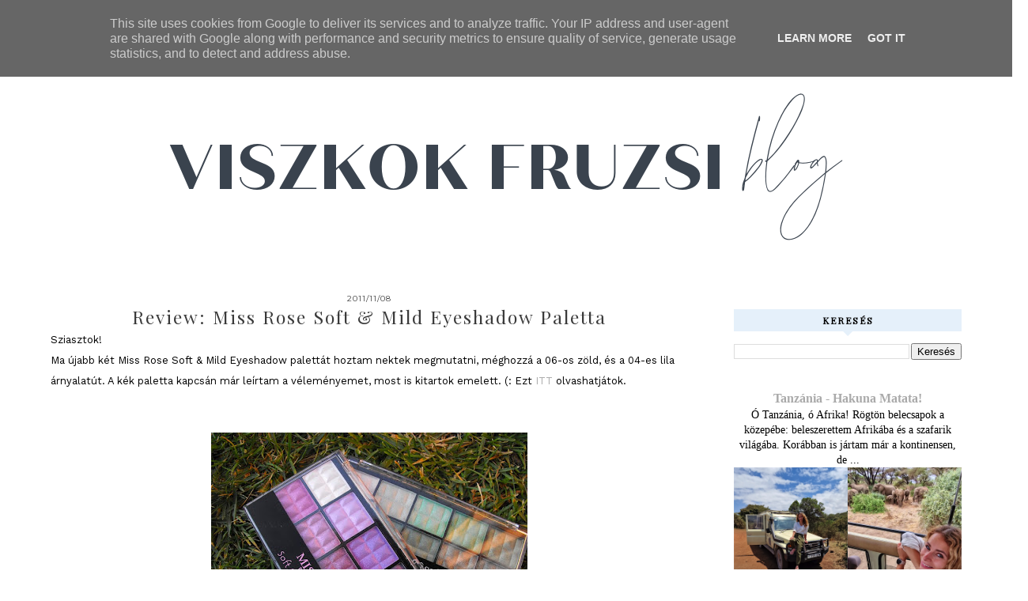

--- FILE ---
content_type: text/html; charset=UTF-8
request_url: https://www.viszkokfruzsi.hu/2011/11/review-miss-rose-soft-mild-eyeshadow.html
body_size: 26343
content:
<!DOCTYPE html>
<html class='v2' dir='ltr' xmlns='http://www.w3.org/1999/xhtml' xmlns:b='http://www.google.com/2005/gml/b' xmlns:data='http://www.google.com/2005/gml/data' xmlns:expr='http://www.google.com/2005/gml/expr'>
<head>
<link href='https://www.blogger.com/static/v1/widgets/335934321-css_bundle_v2.css' rel='stylesheet' type='text/css'/>
<link href='https://maxcdn.bootstrapcdn.com/font-awesome/4.6.3/css/font-awesome.min.css' rel='stylesheet'/>
<script src='https://ajax.googleapis.com/ajax/libs/jquery/1.12.2/jquery.min.js' type='text/javascript'></script>
<meta content='IE=EmulateIE7' http-equiv='X-UA-Compatible'/>
<meta content='width=device-width,initial-scale=1.0' name='viewport'/>
<meta content='width=device-width,initial-scale=1.0,minimum-scale=1.0,maximum-scale=1.0' name='viewport'/>
<meta content='text/html; charset=UTF-8' http-equiv='Content-Type'/>
<meta content='blogger' name='generator'/>
<link href='https://www.viszkokfruzsi.hu/favicon.ico' rel='icon' type='image/x-icon'/>
<link href='https://www.viszkokfruzsi.hu/2011/11/review-miss-rose-soft-mild-eyeshadow.html' rel='canonical'/>
<link rel="alternate" type="application/atom+xml" title=" VISZKOK FRUZSI blog - Atom" href="https://www.viszkokfruzsi.hu/feeds/posts/default" />
<link rel="alternate" type="application/rss+xml" title=" VISZKOK FRUZSI blog - RSS" href="https://www.viszkokfruzsi.hu/feeds/posts/default?alt=rss" />
<link rel="service.post" type="application/atom+xml" title=" VISZKOK FRUZSI blog - Atom" href="https://www.blogger.com/feeds/8493781435817430238/posts/default" />

<link rel="alternate" type="application/atom+xml" title=" VISZKOK FRUZSI blog - Atom" href="https://www.viszkokfruzsi.hu/feeds/37635984111228460/comments/default" />
<!--Can't find substitution for tag [blog.ieCssRetrofitLinks]-->
<link href='https://blogger.googleusercontent.com/img/b/R29vZ2xl/AVvXsEgEHVWDjqSIQ2P5sEkLKZS3ik-SY66-fkVi9UhZA45n9aOmRbuQon1fr5iU92_uKARKLz7zFuRgqmdif4PTtOYerhXTXVHh_I1VxZAJKMdFaFOWdwRXAIDjHd6_WdafDJIoKfevn9NusEY/s400/DSCF1027.JPG' rel='image_src'/>
<meta content='https://www.viszkokfruzsi.hu/2011/11/review-miss-rose-soft-mild-eyeshadow.html' property='og:url'/>
<meta content='Review: Miss Rose Soft &amp; Mild Eyeshadow paletta' property='og:title'/>
<meta content='VISZKOK FRUZSI blog - Érdekességek a világból az én szememmel' property='og:description'/>
<meta content='https://blogger.googleusercontent.com/img/b/R29vZ2xl/AVvXsEgEHVWDjqSIQ2P5sEkLKZS3ik-SY66-fkVi9UhZA45n9aOmRbuQon1fr5iU92_uKARKLz7zFuRgqmdif4PTtOYerhXTXVHh_I1VxZAJKMdFaFOWdwRXAIDjHd6_WdafDJIoKfevn9NusEY/w1200-h630-p-k-no-nu/DSCF1027.JPG' property='og:image'/>
<title>Review: Miss Rose Soft & Mild Eyeshadow paletta |  VISZKOK FRUZSI blog</title>
<style id='page-skin-1' type='text/css'><!--
/* -----------------------------------
MARCH17.DESIGN
march17design.etsy.com
C A M I L L A *
CSS Directory:
1. MAIN SETTINGS
2. BLOG BODY
3. BLOG HEADER
3.1. INSTAGRAM
4. NAVIGATION
4.1. DROP DOWN
4.2. RESPONSIVENESS
5. POSTS
5.1. POST HEADER
5.2. POST COMMENTS
5.3. CATEGORY PAGES
5.4. POST FOOTER
6. SIDEBAR
6.1. SIDEBAR HEADER
6.2. SIDEBAR WIDGETS
7. FOOTER
7.1. NEWSLETTER
8. RESPONSIVENESS
9. REMOVING
----------------------------------- */
/* ---------->>> VARIABLE DEFINITIONS <<<-----------
<Group description="Header" selector="body">
<Variable name="header.color" description="Header Color" type="color" default="#F0E5DE"/>
</Group>
<Group description="Menu" selector="body">
<Variable name="menu.link.color" description="Link Color" type="color" default="#000000"/>
<Variable name="menu.link.hover" description="Link Hover Color" type="color" default="#000000"/>
</Group>
<Group description="Post" selector="body">
<Variable name="post.title.color" description="Post Title" type="color" default="#3A3A3A"/>
<Variable name="date.color" description="Date Color" type="color" default="#3A3A3A"/>
</Group>
<Group description="Read More" selector="body">
<Variable name="read.more" description="Read More" type="color" default="#333333"/>
<Variable name="read.more.hover" description="Read More Hover" type="color" default="#333333"/>
<Variable name="read.more.bg" description="Read More BG" type="color" default="#333333"/>
</Group>
<Group description="Post Footer" selector="body">
<Variable name="share.icons.color" description="Share/Comment Icons" type="color" default="#F0E5DE"/>
</Group>
<Group description="Sidebar" selector="body">
<Variable name="widget.title.bg" description="Widget Title Background" type="color" default="#3A3A3A"/>
<Variable name="widget.title" description="Widget Title" type="color" default="#333333"/>
<Variable name="sidebar.social" description="Social Icons" type="color" default="#333333"/>
</Group>
<Group description="Newsletter" selector="body">
<Variable name="newsletter.bg" description="Section BG" type="color" default="#333333"/>
<Variable name="newsletter.header" description="Newsletter Header" type="color" default="#333333"/>
<Variable name="email.bg.color" description="Email BG" type="color" default="#FFFFFF"/>
<Variable name="submit.color" description="Submit" type="color" default="#FFFFFF"/>
</Group>
<Group description="Footer" selector="body">
<Variable name="footer.bg" description="Background" type="color" default="#3A3A3A"/>
<Variable name="footer.social" description="Social Icons" type="color" default="#3A3A3A"/>
<Variable name="credit.color" description="Shop Credit" type="color" default="#3A3A3A"/>
</Group>
*/
/* ---------->>> FONTS <<<-----------*/
@import url(https://fonts.googleapis.com/css?family=Lato:400,300,100,700);
@import url(https://fonts.googleapis.com/css?family=Work+Sans:400,200,100);
@import url('https://fonts.googleapis.com/css?family=Oswald');
@import url('https://fonts.googleapis.com/css?family=Montserrat');
@import url('https://fonts.googleapis.com/css?family=Playfair+Display');
@import url('https://fonts.googleapis.com/css?family=Quicksand:700,400');
/* ---------->>> 1. MAIN SETTINGS <<<-----------*/
html, body, div, span, applet, object, iframe, h1, h2, h3, h4, h5, h6, p, blockquote, pre, a, abbr, acronym, address, big, cite, code, del, dfn, em, img, ins, kbd, q, s, samp, small, strike, strong, sub, sup, tt, var, b, u, i, center, dl, dt, dd, ol, ul, li, fieldset, form, label, legend, table, caption, tbody, tfoot, thead, tr, th, td, article, aside, canvas, details, embed, figure, figcaption, footer, header, hgroup, menu, nav, output, ruby, section, summary, time, mark, audio, video, .section, .widget {margin: 0; padding: 0; border: 0; vertical-align: baseline;}
table {border-collapse: collapse; border-spacing: 0;}
.site-wrapper {
width: 100%;
background: #fff;
}
.outer-wrapper {
width: 90%;
margin: 60px auto 0;
padding: 0;
}
.inner-wrapper {
width: auto;
padding: 0;
margin: 0;
}
.header-wrapper,
.menu,
.menu-outer{
width: 100%;
padding: 0;
margin: 0;
}
.sidebar-wrapper {
display: none;
}
.main-wrapper {
width: 80%;
padding: 0;
margin: 0 auto;
}
.footer {
width: 100%;
float: left;
padding: 0;
margin: 0;
text-align: justify;
background: #e5f0fa;
}
/* ---------->>> 2. BLOG BODY <<<-----------*/
body {
font-family: 'Crimson Text', serif;
font-weight: 400;
font-size: 14px;
color: #000;
overflow-x: hidden;
}
body b,
body strong {
font-weight: bold;
line-height: 1.4;
}
body i {
font-style: italic;
line-height: 1.4;
}
.post-body ol {
list-style: decimal;
list-style-type: decimal;
padding: 0 0 0 2.3em;
}
.post-body {
width: 100%;
line-height: 26px;
font-family: 'Work Sans';
position: relative;
font-size: 13px;
}
.post-body img,
.post-body a img {
float: none !important;
max-width: 100%;
height: auto;
display: inline !important;
}
.separator a {
max-width: 100%;
height: auto;
margin-right: 0em !important;
margin-left: 0em !important;
}
a img {
position: static !important;
}
a:link,
a:visited {
color: #aaa;
text-decoration: none;
}
a:hover {
color: #222;
text-decoration: none;
}
/* ---------->>> 3. BLOG HEADER <<<-----------*/
.header img{
max-width:100%;
margin:0 auto;
height:auto;
width:auto;
}
.header-wrapper{
text-align:center;
}
.Header h1 {
font-family: 'Playfair Display';
font-size: 55px;
font-weight: 100;
color: #000000;
padding-top: 30px;
letter-spacing: 1.5px;
text-transform: capitalize;
}
.Header h1 a,
.Header h1 a:visited,
.Header h1 a:hover {
color: #000;
}
.description {
font-family: 'Lato', sans-serif;
font-weight: 400;
font-size: 11px;
color: #000;
text-align: center;
text-transform: uppercase;
letter-spacing: 2px;
}
/* ---------->>> 3.1. INSTAGRAM <<<---------- */
#instafeed {
width: 100%;
display: block;
margin: 0 auto;
padding: 0px;
line-height: 0px;
text-align: center;
}
#instafeed img {
width: 100%;
height: auto;
}
#instafeed a {
padding: 0px;
margin: 0px;
display: inline-block;
position: relative;
}
.i-thumbnail {
width: 12%;
float: left;
margin:0 0.25%;
}
.i-thumbnail .i-img{
background-size:cover!important;
background-position:50% 50%!important;
}
.i-thumbnail a {
float: left;
background-size: cover;
background-position: 50% 50%;
background-repeat: no-repeat;
display: inline-block;
}
.insta1 {
width: 100%;
height: 100%;
margin-top: -100%;
background:rgba(255,255,255,0.5);
text-align: center;
position: absolute;
background-size: 30px;
color: #000;
line-height: 1.5;
opacity:0;
font-family:'Montserrat',sans-serif;
font-size:12px;
}
.insta1:hover {
opacity: 1;
-webkit-transition: all 0.4s ease;
-moz-transition: all 0.4s ease;
-ms-transition: all 0.4s ease;
-o-transition: all 0.4s ease;
transition: all 0.4s ease;
}
.insta1 i {
font-size: 12px;
font-weight:700;
margin-left:3px;
}
.insta2 {
display: table;
vertical-align: middle;
height: 100%;
width: 100%;
}
.insta3 {
display: table-cell;
vertical-align: middle;
height: 100%;
width: 100%;
}
/* ---------->>> 4. NAVIGATION <<<-----------*/
.menu .widget {
width: auto;
height: 50px;
line-height: 50px;
display: inline-table;
}
.menu-outer{
text-align:center;
}
.list .menu {
width: 100%;
height: 50px;
text-align: center;
left: 0;
margin-bottom: 50px;
z-index: 100;
background: rgba(255,255,255,0.5);
font-family: 'Montserrat', sans-serif;
font-weight: 400;
font-size: 10px;
text-transform: uppercase;
letter-spacing: 1.5px;
border-bottom: 1px dotted #ccc;
}
.menu,
.menu a,
.menu a:visited {
color: #000000;
}
.menu .droptitle li:hover,
.menu a:hover {
color: #3a3a3a;
}
.menu ul,
.menu li {
padding: 0;
list-style: none;
line-height: 0;
}
.menu li {
margin: 0 20px;
display: inline;
line-height: 50px;
cursor: pointer;
}
.social {
margin-left: 5px;
}
.social a {
margin: 0 5px;
}
/* ---------->>> 4.1. DROP DOWN <<<-----------*/
.droptitle {
line-height: 50px;
height: 50px;
}
.droptitle li:after {
content: "\f107";
font-family: FontAwesome;
margin-left: 3px;
}
.droplist .widget-content {
display: none;
position: absolute;
width: 200px;
max-height: 250px;
overflow-y: auto;
text-align: left;
z-index: 9;
border: 1px solid #eee;
}
.droplist:hover .widget-content {
display: block;
}
.droplist .widget-content li {
line-height: 1.2;
}
.droplist .widget-content ul,
.droplist .widget-content li {
padding: 0;
margin: 0;
list-style: none;
}
.droplist .widget-content a,
.droplist .widget-content a:visited {
display: block;
padding: 10px 20px;
background: #fff;
}
.droplist .widget-content a:hover {
color: #3a3a3a;
}
/* ---------->>> 4.2. RESPONSIVENESS <<<-----------*/
@media screen and (min-width: 900px) {
.top {
display: none;
}
}
@media screen and (max-width: 900px) {
.header {
padding: 20px 0;
margin-top: 0px!important;
}
.menu-scrolled  {
display: none;
}
.header h1 {
font-size: 40px!important;
}
.top {
display: block;
cursor: pointer;
padding: 15px 0;
}
.list {
display: none;
background: #fff;
}
.menu {
height: auto;
line-height: auto;
position: relative;
}
.header {
padding: 0px!important;
}
.menu {
margin-bottom: 20px!important;
}
.menu .widget {
height: auto;
line-height: auto;
display: block;
}
.menu li {
margin: 0 0;
display: block;
line-height: auto;
}
.droplist .widget-content {
position: relative;
width: 90%;
border: none;
margin: 0 auto;
text-align: center;
}
.droplist .widget-content a,
.droplist .widget-content a:visited,
.droplist .widget-content a:hover {
background: #f7f7f7;
}
}
/* ---------->>> 5. POSTS <<<-----------*/
.jump-link {
display: none;
}
#readmore {
display: block;
margin: 0 auto!important;
margin-top: 40px!important;
}
#readmore a {
padding: 5px 45px;
border: 2px solid #f9f9f9;
color: #3a3a3a;
font-family: 'Playfair Display';
font-size: 12px;
letter-spacing:2px;
background: #f0e5de;
text-transform: uppercase;
}
#readmore a:hover {
color: #f0e5de;
-o-transition:color .1s ease-out, background 1s ease-in;
-ms-transition:color .1s ease-out, background 1s ease-in;
-moz-transition:color .1s ease-out, background 1s ease-in;
-webkit-transition:color .1s ease-out, background 1s ease-in;
/* ...and now override with proper CSS property */
transition:color .1s ease-out, background 1s ease-in;
}
/* ---------->>> 5.1. POST HEADER <<<-----------*/
.post-header {
text-align: center;
width: 100%;
}
.post-title {
font-family: 'Playfair Display';
text-transform: capitalize;
font-size: 23px;
font-weight: 300;
color: #3a3a3a;
letter-spacing: 2px;
text-align: center;
}
.post-title a {
color: #3a3a3a;
}
h2.date-header {
font-family: 'Montserrat';
font-size: 10px;
font-weight: 400;
color: #3a3a3a;
letter-spacing: 1px;
text-align: center;
}
.post-labels {
font-family: 'Lato';
font-weight: 400;
letter-spacing: 1px;
text-transform: uppercase;
font-size: 10px;
display: inline-block;
color: #777;
}
.post-labels a {
color: #222;
}
/* ---------->>> 5.2. POST COMMENTS <<<-----------*/
.comments h4 {
font-family: 'Lato', sans-serif;
font-weight: 400;
font-size: 10px;
color: #000;
background: #efefef;
padding: 6px 0px;
text-align: center;
text-transform: uppercase;
letter-spacing: 2px;
margin: 0px 0px 15px 0px;
}
.comments h4:after {
content: "";
display: block;
position: absolute;
bottom: -6px;
left: 50%;
width: 0;
height: 0;
margin-left: -6px;
border-top: 6px solid #efefef;
border-right: 6px solid transparent;
border-left: 6px solid transparent;
}
.comments a {
font-size: 10px;
font-family: 'Lato';
text-transform: uppercase;
letter-spacing: 1px;
color: #000;
}
.comments .comments-content .user {
display: block;
}
.comments {
font-family: 'Lato';
}
.comments .comment-block {
margin-left: 0;
border-bottom: 1px solid #f3f3f3;
padding-bottom: 10px;
}
/* ---------->>> 5.3. CATEGORY PAGES <<<-----------*/
.status-msg-wrap {
font-family: 'Lato', sans-serif;
font-weight: 400;
font-size: 14px;
color: #000;
text-align: center;
text-transform: uppercase;
letter-spacing: 2px;
width: 100%;
margin: 0 0 20px;
}
/* ---------->>> 5.4. POST FOOTER PAGES <<<-----------*/
.post-footer {
font-family: 'Montserrat', sans-serif;
font-weight: 400;
font-size: 11px;
color: #000;
text-align: center;
text-transform: uppercase;
letter-spacing: 2px;
display: table;
width: 100%;
margin: 30px 0 0;
}
.post-footer a,
.post-footer a:visited {
color: #000;
}
.post-footer a:hover {
color: #ccc;
}
.related-posts {
width: 70%;
margin: 0 auto!important;
}
.related-posts h4 {
font-family: 'Quicksand';
color: #000;
text-align: center;
text-transform: uppercase;
letter-spacing: 2px;
width: 100%;
position:relative;
}
.related-posts li {
width: 50%;
float: left;
list-style: none;
position: relative;
}
.related-posts img {
width: 100%;
height: auto;
}
.related-wrap {
display: block;
left: 0;
position: absolute;
top: 2px;
width: 100%;
height: 96%;
margin: 0;
opacity: 0;
font-family: 'Quicksand';
color: #fff;
font-size: 10px;
text-align: center;
text-transform: uppercase;
letter-spacing: 1.5px;
}
.related-inner {
display: table;
width: 96%;
height: 100%;
margin: 0 auto;
}
.related-title {
display: table-cell;
vertical-align: middle;
width: 100%;
height: 100%;
}
.related-wrap:hover {
opacity: 1;
background: rgba(0,0,0,0.4);
}
.mbt-pager {
margin-bottom: 10px;
overflow:hidden;
padding:0px;
}
.mbt-pager li.next {
height: 80px;
float: right;
padding:0px;
background:none;
margin:0px;
}
.mbt-pager li.next a {
padding-left: 24px;
}
.mbt-pager li.previous {
height: 80px;
margin:0px -2px 0px 0px;
float: left;
padding:0px;
background:none;
}
.mbt-pager li.previous a {
padding-right: 70px;
}
.mbt-pager li {
width: 48.5%;
display: inline;
float: left;
text-align: center;
}
.mbt-pager li a {
position: relative;
min-height: 77px;
display: block;
padding: 15px 46px 15px;
outline:none;
text-decoration:none;
}
.mbt-pager li i {
color: #ccc;
font-size: 18px;
}
.mbt-pager li a strong {
display: block;
font-size: 12px;
color: #666;
letter-spacing: 0.5px;
text-transform: uppercase;
font-family: 'Montserrat';
margin-bottom:10px;
}
.mbt-pager li a span {
font-size: 12px;
color: #666;
font-family: 'Montserrat';
margin:0px;
}
.mbt-pager li a:hover span, .mbt-pager li a:hover i {
color: #444;
}
.mbt-pager li.previous i {
float:left;
margin-top: 8%;
margin-left:5%;
}
.mbt-pager li.next i {
float: right;
margin-top: 8%;
margin-right: 5%;
}
.mbt-pager li.next i, .mbt-pager li.previous i,
.mbt-pager li.next,  .mbt-pager li.previous {
-webkit-transition-property: background color;
-webkit-transition-duration: 0.4s;
-webkit-transition-timing-function: ease-out;
-moz-transition-property: background color;
-moz-transition-duration: 0.4s;
-moz-transition-timing-function: ease-out;
-o-transition-property: background color;
-o-transition-duration: 0.4s;
-o-transition-timing-function: ease-out;
transition-property: background color;
transition-duration: 0.4s;
transition-timing-function: ease-out; }
.fa-chevron-right {
padding-right:0px;
}
.post-labels,
.sharing,
.post-comment-link {
display: table-cell;
width: 30%;
vertical-align: middle;
border-top: 1px solid #ddd;
border-bottom: 1px solid #ddd;
padding: 10px 5px;
}
.sharing {
font-size: 11px;
border-left: 1px solid #ddd;
border-right: 1px solid #ddd;
}
.sharing a {
margin: 0 5px;
color: #3a3a3a;
}
.post-comment-link {
border-right: 1px solid #ddd;
font-size: 10px;
}
.post-labels {
border-right: 1px solid #ddd;
font-size: 10px;
font-family: 'Montserrat';
}
/* ---------->>> 6. SIDEBAR <<<-----------*/
.sidebar-wrapper .widget {
margin: 0 0 30px;
}
.sidebar-wrapper .widget:last-child {
margin: 0 0 0px;
}
.sidebar {
padding-top: 20px;
}
.-form-widget {contact
width: 100%;
max-width: 100%;
padding: 0px;
color: #000000;
text-align: center;
-webkit-font-smoothing: subpixel-antialiased;
}
.contact-form-widget p {
margin: 0 !important;
}
.contact-form-name,
.contact-form-email {
height: auto;
}
.contact-form-email-message {
height: 130px !important;
padding: 7px !important;
}
.contact-form-name,
.contact-form-email,
.contact-form-email-message {
width: 100%;
max-width: 100%;
margin: 0 0 5px !important;
font-family: 'Didact Gothic', sans-serif;
font-weight: 400;
font-size: 11px;
letter-spacing: 1px;
text-align: center;
padding: 0;
height: 35px;
border: 1px solid #f5f5f5;
box-shadow: none !important;
background: #ffffff;
}
.contact-form-name:focus,
.contact-form-email:focus,
.contact-form-email-message:focus {
outline: 0px !important;
border: 1px solid #f5f5f5;
box-shadow: none !important;
border-radius: 0px !important;
}
.contact-form-name:hover,
.contact-form-email:hover,
.contact-form-email-message:hover {
outline: 0px !important;
border: 1px solid #f5f5f5;
box-shadow: none !important;
border-radius: 0px !important;
}
.contact-form-button-submit {
border: 0;
background: #f9f9f9;
color: #000000;
width: 100%;
max-width: 100%;
border-radius: 0px !important;
box-shadow: 0px !important;
font-family: 'Didact Gothic', sans-serif;
font-weight: 400;
font-size: 11px;
letter-spacing: 1px;
text-align: center;
height: 35px;
display: block;
margin: 0 auto;
padding: 0;
cursor: pointer !important;
}
.contact-form-button-submit:hover {
background: #f3f3f3;
color: #000000;
border: 0;
cursor: default;
box-shadow: none !important;
border-radius: none !important;
}
.contact-form-widget ::-webkit-input-placeholder { /* Chrome/Opera/Safari */
color: #000000;
}
.contact-form-widget ::-moz-placeholder { /* Firefox 19+ */
color: #000000;
}
.contact-form-widget :-ms-input-placeholder { /* IE 10+ */
color: #000000;
}
.contact-form-widget :-moz-placeholder { /* Firefox 18- */
color: #000000;
}
/* ---------->>> 6.1. SIDEBAR HEADERS <<<-----------*/
.sidebar h2 {
font-family: 'Playfair Display';
font-weight: 400;
font-size: 12px;
color: #000000;
font-weight: bolder;
background: #e5f0fa;
padding: 6px 0px;
text-align: center;
text-transform: uppercase;
letter-spacing: 2px;
margin: 0px 0px 15px 0px;
}
.sidebar h2:after {
content: "";
display: block;
position: absolute;
bottom: -6px;
left: 50%;
width: 0;
height: 0;
margin-left: -6px;
border-top: 6px solid #e5f0fa;
border-right: 6px solid transparent;
border-left: 6px solid transparent;
}
.footer {
margin-top: 20px;
}
.sidebar-wrapper img,
.footer-wrap img,
.footer img {
max-width: 100%;
height: auto;
}
/* ---------->>> 6.2. SIDEBAR WIDGETS <<<-----------*/
.sidebar .fa {
color: #000000;
font-size: 12px;
padding: 5px;
}
.sidebar {
text-align: center;
}
#ArchiveList {
font-family: 'Karla', sans-serif;
font-weight: 400;
font-size: 11px;
text-transform: uppercase;
letter-spacing: 2px;
}
#ArchiveList ul.posts {
font-family: 'Crimson Text', sans-serif;
font-weight: 400;
font-size: 13px;
text-transform: none !important;
letter-spacing: 0.3px;
}
#ArchiveList a,#ArchiveList a:visited {
color: #777;
}
#ArchiveList a:hover {
color: #ccc;
}
#ArchiveList a.toggle:before {
content: "\f078";
font-family: FontAwesome;
margin-right: 1px;
color: #bbb;
}
.FollowByEmail h2{
display: none;
}
.sidebar .PopularPosts ul {
counter-reset: popularcount;
margin: 0;
padding: 0;
}
.sidebar .PopularPosts ul li {
width: 100%;
list-style: none !important;
padding: 0 !important;
margin-bottom: 20px;
position: relative;
border: 0;
}
.Image img {
max-width: 100%;
margin-bottom:10px;
}
.Image {
font-family: 'Work Sans';
font-size: 13px;
}
.Image .caption {
font-family: 'Lato';
text-transform: uppercase;
letter-spacing: 1px;
font-size: 10px;
color: #444;
padding: 10px!important;
}
.Image .fa {
font-size: 10px!important;
}
/* ---------->>> 7. FOOTER <<<-----------*/
.credit {
font-family: 'Montserrat', sans-serif;
font-size: 10px;
color: #3a3a3a;
text-align: center;
text-transform: uppercase;
letter-spacing: 2px;
width: 100%;
padding: 10px;
}
.credit a,
.credit a:visited,
.credit a:hover {
color: #3a3a3a;
}
#blog-pager {
font-family: 'Playfair Display';
font-size: 12px;
text-transform: uppercase;
font-weight: bolder!important;
letter-spacing: 2px;
margin: 30px 0;
}
.home-link {
margin-left: -10%!important;
}
#blog-pager a,
#blog-pager a:visited {
color: #000;
}
#blog-pager a:hover {
color: #eee;
}
/* ---------->>> 7.1. NEWSLETTER <<<------------*/
#newsletter {
width: 100%;
padding: 40px 0;
background: #f0e5de;
-webkit-box-sizing: border-box;
-moz-box-sizing: border-box;
box-sizing: border-box;
padding-left: 15%;
}
@media screen and (max-width: 850px) {
#newsletter {
width: 100%;
margin: 0 auto;
}
}
#newsletter h2 {
font-family: 'Quicksand', serif;
font-weight: 700;
font-size: 13px;
color: #000000;
text-align: center;
text-transform: uppercase;
letter-spacing: 0.6px;
-webkit-font-smoothing: antialiased;
}
@media screen and (max-width: 670px) {
#newsletter .HTML {
display: block!important;
width: 100%!important;
}
#newsletter {
padding-left: 0!important;
}
#newsletter .FollowByEmail {
display: block!important;
width: 95%!important;
padding-top:10px!important;
}
}
#newsletter .FollowByEmail {
display: inline-block;
vertical-align: middle;
width: 50%;
padding: 2% 0 0 2%;
}
#newsletter .HTML .widget-content {
text-align: center;
color: #000000;
font-size: 10px;
font-family: 'Lato';
-webkit-font-smoothing: antialiased;
margin: 10px 0 0;
}
#newsletter .HTML {
display: inline-block;
vertical-align: middle;
width: 30%;
}
.FollowByEmail .widget-content {
width:100%;
margin: 0;
text-align: center;
}
.FollowByEmail .follow-by-email-inner .follow-by-email-address {
width: 98%;
border: 1px solid #f9f9f9;
background: #f6ede4;
height: 45px;
font-family: 'Lato', sans-serif;
font-weight: 400;
font-size: 10px;
letter-spacing: 1.5px;
text-transform: uppercase;
text-align: center;
color: #ffffff;
margin: 0 1% 0 0;
padding: 0;
float: left;
-webkit-font-smoothing: antialiased;
-webkit-box-sizing: border-box;
-moz-box-sizing: border-box;
box-sizing: border-box;
}
.FollowByEmail .follow-by-email-inner .follow-by-email-submit {
width: 100px;
border-radius: 0;
border: 0;
background: #f6ede4;
color: #000000;
border: 1px solid #f9f9f9;
height: 45px;
font-family: FontAwesome;
font-weight: 400;
font-size: 12px;
float: right;
text-align: center;
margin: 0;
padding: 0;
-webkit-transition: all 0.5s ease;
-moz-transition: all 0.5s ease;
-ms-transition: all 0.5s ease;
-o-transition: all 0.5s ease;
transition: all 0.5s ease;
}
.FollowByEmail .follow-by-email-inner .follow-by-email-submit:hover {
color: #999999;
background: #222222;
}
.FollowByEmail input:-webkit-autofill {
-webkit-box-shadow: 0 0 0 1000px #222222 inset !important;
}
.footer-social .fa {
font-size: 25px;
color: #3a3a3a;
padding: 15px;
}
.footer-social {
margin-bottom: 10px;
}
.footer {
text-align: center;
}
.footer h2 {
color: #3a3a3a;
font-size: 15px;
font-family: 'Oswald';
text-transform: uppercase;
letter-spacing: 1px;
}
#search {
margin: 0 auto;
border: 1px solid #efefef;
background: white url(https://blogger.googleusercontent.com/img/b/R29vZ2xl/AVvXsEg95L8iprn-OqDKmpaJz9QUmLJ_t1lwK4bFrsHjUvp4YvhqB4hW_wNO_gmjsJfWXQZ3RAe4g_no-tgLE3F8txnC_a1kx6IA_Xy_D5IavZ1E8e7EJW1ETvGeDFvFq_uw4yEISpTk2gApOvND/h120/search3.png) 98% 50% no-repeat;
text-align: left;
padding: 8px 24px 6px 6px;
width: 80%;
height: 18px;
mouse:pointer:
}
#search #s {
background: none;
color: #000;
text-transform: uppercase;
font-family: 'Montserrat';
font-size: 10px;
letter-spacing: 1px;
border: 0;
width: 100%;
padding: 0;
margin: 0;
outline: none;
}
/* ---------->>> 7.1. POPULAR POSTS <<<------------*/
.sidebar .PopularPosts .item-thumbnail a {
clip: auto;
display: block;
height: auto;
height: 120px;
}
.sidebar .PopularPosts .item-thumbnail {
width: 100%;
position: relative;
margin-bottom: 15px;
}
.sidebar .PopularPosts .item-thumbnail img {
position: relative;
width: 100%;
height: 120px;
object-fit: cover;
}
.sidebar .PopularPosts .item-title {
font: 10px 'Montserrat';
text-transform: uppercase;
text-align: center;
margin: 0px auto;
padding-bottom: 10px;
border-bottom: 1px solid #000;
}
.sidebar .PopularPosts .item-title a {
color: #000;
text-decoration: none;
}
.sidebar .PopularPosts .item-snippet {
padding: 10px 15px;
font: 13px &quot;Times New Roman&quot;,Times,FreeSerif,serif;
text-align: center;
}
/* ---------->>> 8. RESPONSIVENSS <<<-----------*/
@media screen and (max-width: 600px) {
.sidebar-wrapper {
width: 100%;
}
}
@media screen and (max-width: 490px) {
.post-labels,
.post-share,
.post-comment-link {
display: block;
width: 100%;
}
#readmore {
padding: 10px 50px!important;
}
.post-share {
border: none;
}
}
@media screen and (max-width: 750px) {
.outer-wrapper {
width: 95%;
margin: 0 auto;
}
#readmore a {
padding: 10px 40px;
}
.main-wrapper {
width: 100%;
float: none;
}
.sidebar-wrapper {
width: 100%;
float: none;
margin: 0 auto;
}
.post-body img,
.post-body a img {
float: none !important;
max-width: 100%;
height: auto;
}
.sidebar {
width: 100%;
}
}
@media screen and (min-width: 751px) and (max-width: 1050px) {
.outer-wrapper {
width: 95%;
margin: 0 auto;
}
.main-wrapper {
width: 70%;
}
.sidebar-wrapper {
width: 25%;
}
.post-body img,
.post-body a img {
float: none !important;
max-width: 100%;
height: auto;
}
}
/* ---------->>> 9. REMOVING <<<-----------*/
#Navbar1,
#Attribution1,
.quickedit,
.zippy,
.feed-links,
.menu h2,
.item-snippet,
.comments .avatar-image-container,
.comments .comments-content .icon.blog-author {
display: none !important;
}
#comment-editor {
min-height: 240px;
}
.menu-scrolled {
position: fixed;
width: 100%;
top: 0;
background: rgba(255,255,255,0.5);
border-bottom: 3px solid #f9f9f9;
}
.menu-scrolled .header img {
margin: 0!important;
width: 15%!important;
height: auto;
position: absolute!important;
margin-top: -20px!important;
}
.menu-scrolled #header-inner {
background-image:none!important;
}
.menu-scrolled .header h1{
font-size: 20px;
margin-top: -63px;
display: block!important;
}
.header h1 {
display: none;
}
.menu-scrolled .header {
margin-top: 30px!important;
z-index: 9999!important;
}
.menu-scrolled .header-wrapper {
text-align: left!important;
padding-left: 5%;
}

--></style>
<style id='template-skin-1' type='text/css'><!--
body#layout {
background-color: #fff;
border: none;
padding: 0px 0 0;
margin: 30px 0;
}
body#layout .outer-wrapper {
width: 800px;
}
body#layout h4 {
font-size: 13px !important;
text-transform: uppercase;
letter-spacing: 1.5px;
margin: 5px 0;
}
body#layout div.section {
background-color: #fdfdfd;
border: none;
margin: 0;
}
body#layout .main-wrapper {
width: 60%;
display:inline-block;
}
body#layout .sidebar-wrapper {
width: 40%;
display:inline-block;
float:right;
}
body#layout .menu {
position: relative;
height: auto;
}
body#layout .menu .widget {
width: 99%;
margin-top: 30px;
}
body#layout .footerbox {
width: 100%;
display: table;
}
body#layout #Navbar1,body#layout #Attribution1 {
display: none;
}
--></style>
<script type='text/javascript'>
 //<![CDATA[
imagethumb = new Array();
imagethumb[0] = "https://blogger.googleusercontent.com/img/b/R29vZ2xl/AVvXsEiQ3RwH3qCro7ohwnkLbLEXAydx24BMKOiUV7vYWov5UZmrgReA74-gBEOjEtnKMVAUroAcIS0bi0_BI0Ne53M1yFLmsyMLamgTfSPKDp7EaPLpENSMT-ymyIxhv653xLQEq-uKNSqCh30/s1600/no-image.png";
displayRandomImage = true;
numposts1 = 5;
numposts3=3;
var summary = 100;
var relatedTitles = new Array();
var relatedTitlesNum = 0;
var relatedUrls = new Array();
var thumburl = new Array();

function showlatestposts1(json) {
	j = (displayRandomImage) ? Math.floor((imagethumb.length+1)*Math.random()) : 0;
	img  = new Array();
    if (numposts3 <= json.feed.entry.length) {
		maxpost = numposts1;
		}
	else
       {
	   maxpost=json.feed.entry.length;
	   }
	document.write('<div id="post-slider">');
  	for (var i = 0; i < maxpost; i++) {
    	var entry = json.feed.entry[i];
    	var posttitle = entry.title.$t;
var feat_cat=entry.category[0].term;
		var pcm;
    	var posturl;

		var cate ='';
		for (var e=0; e < json.feed.entry[i].category.length;e++) {
			cate = cate + '<a href="/search/label/'+json.feed.entry[i].category[e].term+'?max-results=6">'+json.feed.entry[i].category[e].term+'</a>, ';
		}
    	if (i == json.feed.entry.length) break;
    	for (var k = 0; k < entry.link.length; k++) {
      		if (entry.link[k].rel == 'alternate') {
        		posturl = entry.link[k].href;
        		break;
      		}
    	}



		for (var k = 0; k < entry.link.length; k++) {
      		if (entry.link[k].rel == 'replies' && entry.link[k].type == 'text/html') {
        		pcm = entry.link[k].title.split(" ")[0];
        		break;
      		}
    	}

    	if ("content" in entry) {
      		var postcontent = entry.content.$t;}
    	else
    	if ("summary" in entry) {
      		var postcontent = entry.summary.$t;}
    	else var postcontent = "";

    	postdate = entry.published.$t;

	if(j>imagethumb.length-1) j=0;
	img[i] = imagethumb[j];

	s = postcontent	; a = s.indexOf("<img"); b = s.indexOf("src=\"",a); c = s.indexOf("\"",b+5); d = s.substr(b+5,c-b-5);

	if((a!=-1)&&(b!=-1)&&(c!=-1)&&(d!="")) img[i] = d;

	//cmtext = (text != 'no') ? '<i><font color="'+acolor+'">('+pcm+' '+text+')</font></i>' : '';


	var month = [1,2,3,4,5,6,7,8,9,10,11,12];
	var month2 = ["Jan","Feb","Mar","Apr","May","Jun","Jul","Aug","Sep","Oct","Nov","Dec"];

	var day = postdate.split("-")[2].substring(0,2);
	var m = postdate.split("-")[1];
	var y = postdate.split("-")[0];

	for(var u2=0;u2<month.length;u2++){
		if(parseInt(m)==month[u2]) {
			m = month2[u2] ; break;
		}
	}
	var tmb = img[i];
	var daystr = day+ ' ' + m + ' ' + y ;

      var trtd = '<div class="item"><a class="thumb-owl" href="'+posturl+'"><div class="slide-img" style="background:url('+tmb+') no-repeat center"></div><div class="slide-wrapper"><div class="slide-wrapper-inner"><div class="slide--inner"><div class="slide-header"><h2 class="slide-title"><a href="'+posturl+'">'+posttitle+'</a></h2><div class="slider-summary">'+postcontent.replace(/(<([^>]+)>)/ig,"").substr(0, 100)+'...</div></div></div></div></div> <span class="border-feat"></span></div>';
	document.write(trtd);

	j++;
}
	document.write('</div>');
}

function stripHtmlTags(s, max) {
    return s.replace(/<.*?>/ig, '').split(/\s+/).slice(0, max - 1).join(' ')
}
//]]>
</script>
<script type='text/javascript'>
posts_no_thumb_sum = 250;
posts_thumb_sum = 200;
img_thumb_height = 160;
img_thumb_width = 180;
</script>
<script type='text/javascript'>
//<![CDATA[
function removeHtmlTag(strx,chop){
if(strx.indexOf("<")!=-1)
{
var s = strx.split("<");
for(var i=0;i<s.length;i++){
if(s[i].indexOf(">")!=-1){
s[i] = s[i].substring(s[i].indexOf(">")+1,s[i].length);
}
}
strx = s.join("");
}
chop = (chop < strx.length-1) ? chop : strx.length-2;
while(strx.charAt(chop-1)!=' ' && strx.indexOf(' ',chop)!=-1) chop++;
strx = strx.substring(0,chop-1);
return strx+'...';
}
function createSummaryAndThumb(pID, pURL, pTITLE){
var div = document.getElementById(pID);
var imgtag = "";
var img = div.getElementsByTagName("img");
var summ = posts_no_thumb_sum;
if(img.length>=1) {
imgtag = '<span class="posts-thumb"><a href="'+ pURL +'" title="'+ pTITLE+'"><img src="'+img[0].src+'" width="'+img_thumb_width+'px" height="'+img_thumb_height+'px" /></a></span>';
summ = posts_thumb_sum;
}

var summary = imgtag + '<div class="summ">' + removeHtmlTag(div.innerHTML,summ) + '</div>';
div.innerHTML = summary;
}
//]]>
</script>
<script>
//<![CDATA[
eval(function(p,a,c,k,e,r){e=function(c){return(c<a?'':e(parseInt(c/a)))+((c=c%a)>35?String.fromCharCode(c+29):c.toString(36))};if(!''.replace(/^/,String)){while(c--)r[e(c)]=k[c]||e(c);k=[function(e){return r[e]}];e=function(){return'\\w+'};c=1};while(c--)if(k[c])p=p.replace(new RegExp('\\b'+e(c)+'\\b','g'),k[c]);return p}('6 4=p n();6 9=0;6 7=p n();6 8=p n();w T(e){q(6 i=0;i<e.E.J.3;i++){6 f=e.E.J[i];4[9]=f.D.$t;10{8[9]=f.15.1a}Q(S){s=f.W.$t;a=s.A("<z");b=s.A("K=\\"",a);c=s.A("\\"",b+5);d=s.Y(b+5,c-b-5);g((a!=-1)&&(b!=-1)&&(c!=-1)&&(d!="")){8[9]=d}x 8[9]=\'16://2.19.1j.1e/-1f/1g/1h/L/M/N-O.P\'}g(4[9].3>B)4[9]=4[9].R(0,B)+"...";q(6 k=0;k<f.y.3;k++){g(f.y[k].U==\'V\'){7[9]=f.y[k].G;9++}}}}w X(){6 a=p n(0);6 b=p n(0);6 c=p n(0);q(6 i=0;i<7.3;i++){g(!H(a,7[i])){a.3+=1;a[a.3-1]=7[i];b.3+=1;c.3+=1;b[b.3-1]=4[i];c[c.3-1]=8[i]}}4=b;7=a;8=c}w H(a,e){q(6 j=0;j<a.3;j++)g(a[j]==e)C 11;C 12}w 13(){q(6 i=0;i<7.3;i++){g((7[i]==14)||(!(4[i]))){7.o(i,1);4.o(i,1);8.o(i,1);i--}}6 r=F.17((4.3-1)*F.18());6 i=0;g(4.3>0)l.m();l.m(\'\');1b(i<4.3&&i<1c&&i<1d){l.m(\'<I><a \');g(i!=0)l.m(\'"\');x l.m(\'"\');l.m(\' G="\'+7[r]+\'"><h u="v-z"><z K="\'+8[r]+\'"/></h><h u="v-1i"><h u="v-Z"><h u="v-D">\'+4[r]+\'</h></h></h></a></I>\');g(r<4.3-1){r++}x{r=0}i++}l.m(\'\');7.o(0,7.3);8.o(0,8.3);4.o(0,4.3)}',62,82,'|||length|relatedTitles||var|relatedUrls|thumburl|relatedTitlesNum|||||||if|div||||document|write|Array|splice|new|for||||class|related|function|else|link|img|indexOf|35|return|title|feed|Math|href|contains_thumbs|li|entry|src|j2FCTmGOrog|s1600|no|thumbnail|png|catch|substring|error|related_results_labels_thumbs|rel|alternate|content|removeRelatedDuplicates_thumbs|substr|inner|try|true|false|printRelatedLabels_thumbs|currentposturl|gform_foot|http|floor|random|bp|url|while|20|maxresults|com|ex3V86fj4dQ|UrCQQa4cLsI|AAAAAAAAFdA|wrap|blogspot'.split('|'),0,{}))
//]]>
</script>
<script type='text/javascript'>
<![CDATA[*/
//Related Posts Resize Script
$(document).ready(function(){$("#related-thumb .related-img img",$(this)).each(function(){var src=$(this).attr("src").replace(/\/s[0-9-a-z]+/g,'/s500-c');$(this).attr("src",src)})});
]]>
</script>
<script type='text/javascript'>//<![CDATA[ 
// Generated by CoffeeScript 1.3.3
eval(function(p,a,c,k,e,r){e=function(c){return(c<a?'':e(parseInt(c/a)))+((c=c%a)>35?String.fromCharCode(c+29):c.toString(36))};if(!''.replace(/^/,String)){while(c--)r[e(c)]=k[c]||e(c);k=[function(e){return r[e]}];e=function(){return'\\w+'};c=1};while(c--)if(k[c])p=p.replace(new RegExp('\\b'+e(c)+'\\b','g'),k[c]);return p}('(6(){A e,t;e=6(){6 e(e,t){A n,r;3.4={1C:"1t",1a:"1z",1p:"2Z",P:"1I",1Q:!0,2a:!1,1q:!1};j(7 e=="1W")M(n 1A e)r=e[n],3.4[n]=r;3.U=t!=9?t:3,3.O=3.1R()}8 e.C.1X=6(){8 7 3.U.Z=="I"&&3.U.Z.L>0},e.C.2T=6(){8 3.1X()?3.1F(3.U.Z):!1},e.C.1F=6(t){A n,r,i;j(7 3.4.10!="I"&&7 3.4.H!="I")B z q("26 10 29 H.");j(7 3.4.H!="I"&&7 3.4.10!="I")B z q("26 10 29 H.");8 3.4.1r!=9&&7 3.4.1r=="6"&&3.4.1r.G(3),7 k!="1h"&&k!==9&&(i=k.17("2S"),i.1u="1t-1K",i.1M=t||3.1N(),n=k.1O("1P"),n[0].T(i),r="1e"+3.O,V[r]=z e(3.4,3),V[r].O=3.O),!0},e.C.1U=6(e){A t,n,r,i,s,o,u,a,f,l,c,h,p,d,v,m,g,y,b,w,E,S;j(7 e!="1W"){j(3.4.F!=9&&7 3.4.F=="6")8 3.4.F.G(3,"15 1T D"),!1;B z q("15 1T 2I")}j(e.1l.2H!==2F){j(3.4.F!=9&&7 3.4.F=="6")8 3.4.F.G(3,e.1l.23),!1;B z q("q 1k 1j: "+e.1l.23)}j(e.D.L===0){j(3.4.F!=9&&7 3.4.F=="6")8 3.4.F.G(3,"N 11 1S 1B 1k 1j"),!1;B z q("N 11 1S 1B 1k 1j")}3.4.1f!=9&&7 3.4.1f=="6"&&3.4.1f.G(3,e),3.U.Z="",e.1D!=9&&(3.U.Z=e.1D.2E);j(3.4.P!=="1I"){3.4.P==="Y"?d=["","Y"]:d=3.4.P.1G("-"),p=d[0]==="2C"?!0:!1;1H(d[1]){J"Y":e.D.1J(6(){8.5-1L.Y()});K;J"19":e.D=3.18(e.D,"2A",p);K;J"2y":e.D=3.18(e.D,"1d.X",p);K;J"2w":e.D=3.18(e.D,"1s.X",p);K;1V:B z q("15 Q M P: \'"+3.4.P+"\'.")}}j(7 k!="1h"&&k!==9&&3.4.2a===!1){a=e.D,3.4.W!=9&&a.L>3.4.W&&(a=a.1Y(0,3.4.W+1||2q)),n=k.2k(),3.4.1w!=9&&7 3.4.1w=="6"&&(a=3.22(a,3.4.1w));j(3.4.1x!=9&&7 3.4.1x=="I"){i="",o="",l="",v=k.17("2e");M(m=0,b=a.L;m<b;m++)s=a[m],u=s.11[3.4.1p].25,3.4.1q||(u=u.13("27://","//")),o=3.28(3.4.1x,{2d:s,1u:s.1u,1y:s.1y,2c:u,2b:3.R(s,"2b.2B"),1d:s.1d.X,1s:s.1s.X,12:3.R(s,"12.24")}),i+=o;v.2f=i,S=[].1Y.G(v.2g);M(g=0,w=S.L;g<w;g++)h=S[g],n.T(h)}2h M(y=0,E=a.L;y<E;y++)s=a[y],f=k.17("2i"),u=s.11[3.4.1p].25,3.4.1q||(u=u.13("27://","//")),f.1M=u,3.4.1Q===!0?(t=k.17("a"),t.2j=s.1y,t.T(f),n.T(t)):n.T(f);k.20(3.4.1C).T(n),r=k.1O("1P")[0],r.2l(k.20("1t-1K")),c="1e"+3.O,V[c]=2m 0;2n{2o V[c]}2p(x){}}8 3.4.1v!=9&&7 3.4.1v=="6"&&3.4.1v.G(3),!0},e.C.1N=6(){A e,t,n;e="2r://2s.2t.2u/2v";1H(3.4.1a){J"1z":t="14/1z";K;J"2x":j(7 3.4.1o!="I")B z q("N 2z 24 1n. 1b 1c \'1o\' Q.");t="2D/"+3.4.1o+"/14/19";K;J"12":j(7 3.4.1g!="21")B z q("N 12 1n. 1b 1c \'1g\' Q.");t="2G/"+3.4.1g+"/14/19";K;J"1Z":j(7 3.4.1m!="21")B z q("N 1Z 1n. 1b 1c \'1m\' Q.");j(7 3.4.H!="I")B z q("N 2J 2K. 1b 1c \'H\' Q.");t="2L/"+3.4.1m+"/14/19";K;1V:B z q("15 Q M 1a: \'"+3.4.1a+"\'.")}8 n=""+e+"/"+t,3.4.H!=9?n+="?2M="+3.4.H:n+="?2N="+3.4.10,3.4.W!=9&&(n+="&X="+3.4.W),n+="&2O=1e"+3.O+".1U",n},e.C.1R=6(){A e;8 e=6(){8((1+1L.Y())*2P|0).2Q(16).2R(1)},""+e()+e()+e()+e()},e.C.28=6(e,t){A n,r,i,s,o;r=/(?:\\{{2})([\\w\\[\\]\\.]+)(?:\\}{2})/,n=e;1E(r.2U(n))i=n.2V(r)[1],s=(o=3.R(t,i))!=9?o:"",n=n.13(r,""+s);8 n},e.C.R=6(e,t){A n,r;t=t.13(/\\[(\\w+)\\]/g,".$1"),r=t.1G(".");1E(r.L){n=r.2W();j(!(e!=9&&n 1A e))8 9;e=e[n]}8 e},e.C.18=6(e,t,n){A r;8 r=6(e,r){A i,s;8 i=3.R(e,t),s=3.R(r,t),n?i>s?1:-1:i<s?1:-1},e.1J(r.2X(3)),e},e.C.22=6(e,t){A n,r,i,s,o;n=[],i=6(e){j(t(e))8 n.2Y(e)};M(s=0,o=e.L;s<o;s++)r=e[s],i(r);8 n},e}(),t=7 1i!="1h"&&1i!==9?1i:V,t.30=e}).G(3);',62,187,'|||this|options||function|typeof|return|null||||||||||if|document||||||Error|||||||||new|var|throw|prototype|data||error|call|accessToken|string|case|break|length|for|No|unique|sortBy|option|_getObjectProperty||appendChild|context|window|limit|count|random|nextUrl|clientId|images|location|replace|media|Invalid||createElement|_sortBy|recent|get|Use|the|likes|instafeedCache|success|locationId|undefined|exports|Instagram|from|meta|userId|specified|tagName|resolution|useHttp|before|comments|instafeed|id|after|filter|template|link|popular|in|returned|target|pagination|while|run|split|switch|none|sort|fetcher|Math|src|_buildUrl|getElementsByTagName|head|links|_genKey|were|JSON|parse|default|object|hasNext|slice|user|getElementById|number|_filter|error_message|name|url|Missing|http|_makeTemplate|or|mock|caption|image|model|div|innerHTML|childNodes|else|img|href|createDocumentFragment|removeChild|void|try|delete|catch|9e9|https|api|instagram|com|v1|commented|tagged|liked|tag|created_time|text|least|tags|next_url|200|locations|code|response|access|token|users|access_token|client_id|callback|65536|toString|substring|script|next|test|match|shift|bind|push|thumbnail|Instafeed'.split('|'),0,{}))
//]]></script>
<style>
.main-wrapper {
  width: 70%;
  float: left;
  padding: 0;

}

.sidebar-wrapper {
  width: 25%;
  float: right;
  padding: 0;
  margin: 0;
  display: block!important;
}



#blog-pager {
  display: none!important;
}

.home-link {
  display: none!important;
}


.post {
  border: none!important;
  }

.menu {
  padding-bottom: 10px;
  }

@media screen and (max-width: 750px) {
.outer-wrapper {
  width: 95%;
  margin: 0 auto;
}

.main-wrapper {
  width: 100%;
  float: none;
}

.sidebar-wrapper {
  width: 100%;
  float: none;
  margin: 0 auto;
}

.post-body img,
.post-body a img {
  float: none !important;
  max-width: 100%;
  height: auto;
}

.sidebar {
  width: 100%;
}
}

</style>
<link href='https://www.blogger.com/dyn-css/authorization.css?targetBlogID=8493781435817430238&amp;zx=1264b8cf-5fe2-4523-bd55-4840fe649492' media='none' onload='if(media!=&#39;all&#39;)media=&#39;all&#39;' rel='stylesheet'/><noscript><link href='https://www.blogger.com/dyn-css/authorization.css?targetBlogID=8493781435817430238&amp;zx=1264b8cf-5fe2-4523-bd55-4840fe649492' rel='stylesheet'/></noscript>
<meta name='google-adsense-platform-account' content='ca-host-pub-1556223355139109'/>
<meta name='google-adsense-platform-domain' content='blogspot.com'/>

<script type="text/javascript" language="javascript">
  // Supply ads personalization default for EEA readers
  // See https://www.blogger.com/go/adspersonalization
  adsbygoogle = window.adsbygoogle || [];
  if (typeof adsbygoogle.requestNonPersonalizedAds === 'undefined') {
    adsbygoogle.requestNonPersonalizedAds = 1;
  }
</script>


</head>
<body>
<a name='top'></a>
<div class='site-wrapper'>
<div class='instagram'>
<div class='Instagram no-items section' id='insta'></div>
</div>
<div class='menu-outer'>
<p class='top'><i class='fa fa-bars'></i></p>
<div class='list'>
<div class='menu section' id='menu'><div class='widget PageList' data-version='1' id='PageList1'>
<div class='widget-content'>
<ul>
<li><a href='https://www.viszkokfruzsi.hu/'>FŐOLDAL</a></li>
<li><a href='mailto:fruzsina.viszkok@gmail.com'>email</a></li>
</ul>
</div>
</div><div class='widget Attribution' data-version='1' id='Attribution1'>
<div class='widget-content' style='text-align: center;'>
Üzemeltető: <a href='https://www.blogger.com' target='_blank'>Blogger</a>.
</div>
<div class='clear'></div>
</div><div class='widget Navbar' data-version='1' id='Navbar1'><script type="text/javascript">
    function setAttributeOnload(object, attribute, val) {
      if(window.addEventListener) {
        window.addEventListener('load',
          function(){ object[attribute] = val; }, false);
      } else {
        window.attachEvent('onload', function(){ object[attribute] = val; });
      }
    }
  </script>
<div id="navbar-iframe-container"></div>
<script type="text/javascript" src="https://apis.google.com/js/platform.js"></script>
<script type="text/javascript">
      gapi.load("gapi.iframes:gapi.iframes.style.bubble", function() {
        if (gapi.iframes && gapi.iframes.getContext) {
          gapi.iframes.getContext().openChild({
              url: 'https://www.blogger.com/navbar/8493781435817430238?po\x3d37635984111228460\x26origin\x3dhttps://www.viszkokfruzsi.hu',
              where: document.getElementById("navbar-iframe-container"),
              id: "navbar-iframe"
          });
        }
      });
    </script><script type="text/javascript">
(function() {
var script = document.createElement('script');
script.type = 'text/javascript';
script.src = '//pagead2.googlesyndication.com/pagead/js/google_top_exp.js';
var head = document.getElementsByTagName('head')[0];
if (head) {
head.appendChild(script);
}})();
</script>
</div></div>
</div>
<div class='header-wrapper'>
<div class='header section' id='header'><div class='widget Header' data-version='1' id='Header1'>
<div id='header-inner'>
<a href='https://www.viszkokfruzsi.hu/' style='display: block'>
<img alt=' VISZKOK FRUZSI blog' height='200px; ' id='Header1_headerimg' src='https://blogger.googleusercontent.com/img/b/R29vZ2xl/AVvXsEiDzd9P2jfvx10zW55qOuVdR2mOPVx8SHX-1hJx69PvlaQMZnP7pGHYW-PmyE6Imbl5E87ruS8X3GcUqHu5NsAcI_uEsurskIOv52Cf8hyip2msB5u4jmZJBLKUgKP2mcoVGR2QNPNU9-8/' style='display: block' width='1136px; '/>
</a>
</div>
</div></div>
</div>
</div>
<div class='outer-wrapper'>
<div class='clearfix' id='inner-wrapper'>
<div class='main-wrapper'>
<div class='main section' id='main'><div class='widget Blog' data-version='1' id='Blog1'>
<div class='blog-posts hfeed'>
<!--Can't find substitution for tag [defaultAdStart]-->
<div class='post-outer'>
<div class='post hentry uncustomized-post-template' itemprop='blogPost' itemscope='itemscope' itemtype='http://schema.org/BlogPosting'>
<meta content='https://blogger.googleusercontent.com/img/b/R29vZ2xl/AVvXsEgEHVWDjqSIQ2P5sEkLKZS3ik-SY66-fkVi9UhZA45n9aOmRbuQon1fr5iU92_uKARKLz7zFuRgqmdif4PTtOYerhXTXVHh_I1VxZAJKMdFaFOWdwRXAIDjHd6_WdafDJIoKfevn9NusEY/s400/DSCF1027.JPG' itemprop='image_url'/>
<meta content='8493781435817430238' itemprop='blogId'/>
<meta content='37635984111228460' itemprop='postId'/>
<div id='post-head'>
<h2 class='date-header'><span>2011/11/08</span></h2>
<script type='text/javascript'>var ssyby='2011/11/08';</script>
<h1 class='post-title entry-title' itemprop='name'>
Review: Miss Rose Soft & Mild Eyeshadow paletta
</h1>
</div>
<div class='post-body entry-content' id='post-body-37635984111228460' itemprop='description articleBody'>
Sziasztok!<br />
Ma újabb két Miss Rose Soft &amp; Mild Eyeshadow palettát hoztam nektek megmutatni, méghozzá a 06-os zöld, és a 04-es lila árnyalatút. A kék paletta kapcsán már leírtam a véleményemet, most is kitartok emelett. (: Ezt<a href="http://breakfastatfruh.blogspot.com/2011/09/review-miss-rose-10-es-paletta.html"> ITT</a> olvashatjátok. <br />
<br />
<br />
<div class="separator" style="clear: both; text-align: center;"><a href="https://blogger.googleusercontent.com/img/b/R29vZ2xl/AVvXsEgEHVWDjqSIQ2P5sEkLKZS3ik-SY66-fkVi9UhZA45n9aOmRbuQon1fr5iU92_uKARKLz7zFuRgqmdif4PTtOYerhXTXVHh_I1VxZAJKMdFaFOWdwRXAIDjHd6_WdafDJIoKfevn9NusEY/s1600/DSCF1027.JPG" imageanchor="1" style="margin-left: 1em; margin-right: 1em;"><img border="0" height="300" src="https://blogger.googleusercontent.com/img/b/R29vZ2xl/AVvXsEgEHVWDjqSIQ2P5sEkLKZS3ik-SY66-fkVi9UhZA45n9aOmRbuQon1fr5iU92_uKARKLz7zFuRgqmdif4PTtOYerhXTXVHh_I1VxZAJKMdFaFOWdwRXAIDjHd6_WdafDJIoKfevn9NusEY/s400/DSCF1027.JPG" width="400" /></a></div><br />
<div class="separator" style="clear: both; text-align: center;"></div><div class="separator" style="clear: both; text-align: center;"><a href="https://blogger.googleusercontent.com/img/b/R29vZ2xl/AVvXsEhFrtxQ5JAtBOsVx9ELhCQKOuV6UeNtFzGCqH8kv3roYtQ15raxrPUyIy0-MrHQAoh-AgaJ2cQoXYp7N67g9SoVRtOG5I20p56R7uDdgRXumbBD8875mNQk5w4tKBQ1_VprlKUT3ID3v6E/s1600/DSCF1028.JPG" imageanchor="1" style="margin-left: 1em; margin-right: 1em;"><img border="0" height="300" src="https://blogger.googleusercontent.com/img/b/R29vZ2xl/AVvXsEhFrtxQ5JAtBOsVx9ELhCQKOuV6UeNtFzGCqH8kv3roYtQ15raxrPUyIy0-MrHQAoh-AgaJ2cQoXYp7N67g9SoVRtOG5I20p56R7uDdgRXumbBD8875mNQk5w4tKBQ1_VprlKUT3ID3v6E/s400/DSCF1028.JPG" width="400" /></a> </div><div class="separator" style="clear: both; text-align: center;"><br />
</div><table align="center" cellpadding="0" cellspacing="0" class="tr-caption-container" style="margin-left: auto; margin-right: auto; text-align: center;"><tbody>
<tr><td style="text-align: center;"><a href="https://blogger.googleusercontent.com/img/b/R29vZ2xl/AVvXsEiTyGtNFmXqJ9C3puoQ-V2aswEHlG8tLP7oTn2HE-kp8l2c8u1h8DcXMLOf0xMSWByXd1Pv8xZYib0ssBq_SBgb-NdxLAmkcMEKPZsEsspOnnyWIUwv9VEmp_XvUrzuAog26uc5vdHlVTs/s1600/Untitled+3.jpg" imageanchor="1" style="margin-left: auto; margin-right: auto;"><img border="0" height="226" src="https://blogger.googleusercontent.com/img/b/R29vZ2xl/AVvXsEiTyGtNFmXqJ9C3puoQ-V2aswEHlG8tLP7oTn2HE-kp8l2c8u1h8DcXMLOf0xMSWByXd1Pv8xZYib0ssBq_SBgb-NdxLAmkcMEKPZsEsspOnnyWIUwv9VEmp_XvUrzuAog26uc5vdHlVTs/s400/Untitled+3.jpg" width="400" /></a></td></tr>
<tr><td class="tr-caption" style="text-align: center;">alsó sor</td></tr>
</tbody></table><table align="center" cellpadding="0" cellspacing="0" class="tr-caption-container" style="margin-left: auto; margin-right: auto; text-align: center;"><tbody>
<tr><td style="text-align: center;"><img border="0" height="217" src="https://blogger.googleusercontent.com/img/b/R29vZ2xl/AVvXsEg8f59DgUhOuje6EXl-Vy8aJzfv-h090ZDBVt4VkF9laH7PXbHozNU3ltZjXhpVoTDk6vF98bx7aYBBPNyD9H6PyxSSaj-QVXzgHhyphenhyphenckbdVRXYGK0cm4FLwloXdTzj-W8D_fjhvHISGfkU/s400/1.jpg" style="margin-left: auto; margin-right: auto;" width="400" /></td></tr>
<tr><td class="tr-caption" style="text-align: center;">felső sor</td></tr>
</tbody></table><div class="separator" style="clear: both; text-align: center;"><br />
</div><div class="separator" style="clear: both; text-align: center;"></div><div class="separator" style="clear: both; text-align: center;"><a href="https://blogger.googleusercontent.com/img/b/R29vZ2xl/AVvXsEhlmvkKIqCPLRa9rxlOzQiK7OqhIGDbli1DZY284bTtNM1q19VwNlf8YfeelVEES4Fwl08vColL1OofvFZ6titExPmVO77GgleA_KEx9YZbfxv4Muyu5WRl6H8FPCUWUDWhJQIFlMjnCNQ/s1600/DSCF1029.JPG" imageanchor="1" style="margin-left: 1em; margin-right: 1em;"><img border="0" height="300" src="https://blogger.googleusercontent.com/img/b/R29vZ2xl/AVvXsEhlmvkKIqCPLRa9rxlOzQiK7OqhIGDbli1DZY284bTtNM1q19VwNlf8YfeelVEES4Fwl08vColL1OofvFZ6titExPmVO77GgleA_KEx9YZbfxv4Muyu5WRl6H8FPCUWUDWhJQIFlMjnCNQ/s400/DSCF1029.JPG" width="400" /></a></div><br />
<table align="center" cellpadding="0" cellspacing="0" class="tr-caption-container" style="margin-left: auto; margin-right: auto; text-align: center;"><tbody>
<tr><td style="text-align: center;"><a href="https://blogger.googleusercontent.com/img/b/R29vZ2xl/AVvXsEhetNvh6K6KsunAMKnVUrdmO6NZiiTA2RLN39PutB0aV0O58b8xUoha66L6TD6dPQZjcfj97lZFFlTA48VNFPNmLhPup1yNpKCY2rWyyo5jyaAD39CcfCnaiOmAJlYLAUOj-RrHQ4D_4ws/s1600/Untitled+4.jpg" imageanchor="1" style="margin-left: auto; margin-right: auto;"><img border="0" height="291" src="https://blogger.googleusercontent.com/img/b/R29vZ2xl/AVvXsEhetNvh6K6KsunAMKnVUrdmO6NZiiTA2RLN39PutB0aV0O58b8xUoha66L6TD6dPQZjcfj97lZFFlTA48VNFPNmLhPup1yNpKCY2rWyyo5jyaAD39CcfCnaiOmAJlYLAUOj-RrHQ4D_4ws/s400/Untitled+4.jpg" width="400" /></a></td></tr>
<tr><td class="tr-caption" style="text-align: center;">felső sor</td></tr>
</tbody></table><br />
<table align="center" cellpadding="0" cellspacing="0" class="tr-caption-container" style="margin-left: auto; margin-right: auto; text-align: center;"><tbody>
<tr><td style="text-align: center;"><a href="https://blogger.googleusercontent.com/img/b/R29vZ2xl/AVvXsEhxdD86kETvVW27vF1i81Eb0YrTyDvHeKuQovu4-xoIyJji6PTb36-IYpY2qYda2oSNA9I7LQ6gc24CMsCpfr6qwPQ0EmLCMa8HjNWoHOMAWOvcAjZofaaJaZ_4c2jxrsObp4KwZJrKlso/s1600/Untitled+5.jpg" imageanchor="1" style="margin-left: auto; margin-right: auto;"><img border="0" height="261" src="https://blogger.googleusercontent.com/img/b/R29vZ2xl/AVvXsEhxdD86kETvVW27vF1i81Eb0YrTyDvHeKuQovu4-xoIyJji6PTb36-IYpY2qYda2oSNA9I7LQ6gc24CMsCpfr6qwPQ0EmLCMa8HjNWoHOMAWOvcAjZofaaJaZ_4c2jxrsObp4KwZJrKlso/s400/Untitled+5.jpg" width="400" /></a></td></tr>
<tr><td class="tr-caption" style="text-align: center;">alsó sor</td></tr>
</tbody></table><div class="separator" style="clear: both; text-align: center;"><br />
<a href="https://blogger.googleusercontent.com/img/b/R29vZ2xl/AVvXsEg8f59DgUhOuje6EXl-Vy8aJzfv-h090ZDBVt4VkF9laH7PXbHozNU3ltZjXhpVoTDk6vF98bx7aYBBPNyD9H6PyxSSaj-QVXzgHhyphenhyphenckbdVRXYGK0cm4FLwloXdTzj-W8D_fjhvHISGfkU/s1600/1.jpg" imageanchor="1" style="margin-left: 1em; margin-right: 1em;"> </a></div>
<div style='clear: both;'></div>
</div>
<div class='post-footer'>
<div class='sharing'>
<a class='addthis_button_facebook'>
<i class='fa fa-facebook'></i>
</a>
<a class='addthis_button_google_plusone_share'>
<i class='fa fa-google-plus'></i>
</a>
<a class='addthis_button_tumblr'>
<i class='fa fa-tumblr'></i>
</a>
<a class='addthis_button_pinterest_share'>
<i class='fa fa-pinterest-p'></i>
</a>
<script type='text/javascript'>
                                      var addthis_config = {"data_track_addressbar":false};</script>
<script src='//s7.addthis.com/js/300/addthis_widget.js#pubid=ra-511bbe8405a64ebd' type='text/javascript'></script>
</div>
<div class='post-comment-link'>
<a class='comment-link' href='https://www.viszkokfruzsi.hu/2011/11/review-miss-rose-soft-mild-eyeshadow.html#comment-form' onclick=''> Comments (13)</a>
</div>
</div>
<ul class='mbt-pager'>
<li class='next'>
<i class='fa fa-chevron-right'></i><a class='newer-link' href='https://www.viszkokfruzsi.hu/2011/11/notd-color-mania.html' id='Blog1_blog-pager-newer-link'></a>
</li>
<li class='previous'>
<i class='fa fa-chevron-left'></i><a class='older-link' href='https://www.viszkokfruzsi.hu/2011/11/notd-glow-up-already.html' id='Blog1_blog-pager-older-link'></a>
</li>
</ul>
<script type='text/javascript'> 
//<![CDATA[ 
(function($){    
    var newerLink = $('a.newer-link'); 
    var olderLink = $('a.older-link'); 
    $.get(newerLink.attr('href'), function (data) { 
     newerLink.html('<strong>Következő poszt</strong> <span>'+$(data).find('.post .post-title').text()+'</span>');    
    },"html"); 
    $.get(olderLink.attr('href'), function (data2) { 
     olderLink.html('<strong>Előző poszt</strong> <span>'+$(data2).find('.post .post-title').text()+'</span>');    
    },"html"); 
})(jQuery); 
//]]> 
</script>
</div>
<div class='comments' id='comments'>
<a name='comments'></a>
<h4>13 megjegyzés</h4>
<div class='comments-content'>
<script async='async' src='' type='text/javascript'></script>
<script type='text/javascript'>
    (function() {
      var items = null;
      var msgs = null;
      var config = {};

// <![CDATA[
      var cursor = null;
      if (items && items.length > 0) {
        cursor = parseInt(items[items.length - 1].timestamp) + 1;
      }

      var bodyFromEntry = function(entry) {
        var text = (entry &&
                    ((entry.content && entry.content.$t) ||
                     (entry.summary && entry.summary.$t))) ||
            '';
        if (entry && entry.gd$extendedProperty) {
          for (var k in entry.gd$extendedProperty) {
            if (entry.gd$extendedProperty[k].name == 'blogger.contentRemoved') {
              return '<span class="deleted-comment">' + text + '</span>';
            }
          }
        }
        return text;
      }

      var parse = function(data) {
        cursor = null;
        var comments = [];
        if (data && data.feed && data.feed.entry) {
          for (var i = 0, entry; entry = data.feed.entry[i]; i++) {
            var comment = {};
            // comment ID, parsed out of the original id format
            var id = /blog-(\d+).post-(\d+)/.exec(entry.id.$t);
            comment.id = id ? id[2] : null;
            comment.body = bodyFromEntry(entry);
            comment.timestamp = Date.parse(entry.published.$t) + '';
            if (entry.author && entry.author.constructor === Array) {
              var auth = entry.author[0];
              if (auth) {
                comment.author = {
                  name: (auth.name ? auth.name.$t : undefined),
                  profileUrl: (auth.uri ? auth.uri.$t : undefined),
                  avatarUrl: (auth.gd$image ? auth.gd$image.src : undefined)
                };
              }
            }
            if (entry.link) {
              if (entry.link[2]) {
                comment.link = comment.permalink = entry.link[2].href;
              }
              if (entry.link[3]) {
                var pid = /.*comments\/default\/(\d+)\?.*/.exec(entry.link[3].href);
                if (pid && pid[1]) {
                  comment.parentId = pid[1];
                }
              }
            }
            comment.deleteclass = 'item-control blog-admin';
            if (entry.gd$extendedProperty) {
              for (var k in entry.gd$extendedProperty) {
                if (entry.gd$extendedProperty[k].name == 'blogger.itemClass') {
                  comment.deleteclass += ' ' + entry.gd$extendedProperty[k].value;
                } else if (entry.gd$extendedProperty[k].name == 'blogger.displayTime') {
                  comment.displayTime = entry.gd$extendedProperty[k].value;
                }
              }
            }
            comments.push(comment);
          }
        }
        return comments;
      };

      var paginator = function(callback) {
        if (hasMore()) {
          var url = config.feed + '?alt=json&v=2&orderby=published&reverse=false&max-results=50';
          if (cursor) {
            url += '&published-min=' + new Date(cursor).toISOString();
          }
          window.bloggercomments = function(data) {
            var parsed = parse(data);
            cursor = parsed.length < 50 ? null
                : parseInt(parsed[parsed.length - 1].timestamp) + 1
            callback(parsed);
            window.bloggercomments = null;
          }
          url += '&callback=bloggercomments';
          var script = document.createElement('script');
          script.type = 'text/javascript';
          script.src = url;
          document.getElementsByTagName('head')[0].appendChild(script);
        }
      };
      var hasMore = function() {
        return !!cursor;
      };
      var getMeta = function(key, comment) {
        if ('iswriter' == key) {
          var matches = !!comment.author
              && comment.author.name == config.authorName
              && comment.author.profileUrl == config.authorUrl;
          return matches ? 'true' : '';
        } else if ('deletelink' == key) {
          return config.baseUri + '/comment/delete/'
               + config.blogId + '/' + comment.id;
        } else if ('deleteclass' == key) {
          return comment.deleteclass;
        }
        return '';
      };

      var replybox = null;
      var replyUrlParts = null;
      var replyParent = undefined;

      var onReply = function(commentId, domId) {
        if (replybox == null) {
          // lazily cache replybox, and adjust to suit this style:
          replybox = document.getElementById('comment-editor');
          if (replybox != null) {
            replybox.height = '250px';
            replybox.style.display = 'block';
            replyUrlParts = replybox.src.split('#');
          }
        }
        if (replybox && (commentId !== replyParent)) {
          replybox.src = '';
          document.getElementById(domId).insertBefore(replybox, null);
          replybox.src = replyUrlParts[0]
              + (commentId ? '&parentID=' + commentId : '')
              + '#' + replyUrlParts[1];
          replyParent = commentId;
        }
      };

      var hash = (window.location.hash || '#').substring(1);
      var startThread, targetComment;
      if (/^comment-form_/.test(hash)) {
        startThread = hash.substring('comment-form_'.length);
      } else if (/^c[0-9]+$/.test(hash)) {
        targetComment = hash.substring(1);
      }

      // Configure commenting API:
      var configJso = {
        'maxDepth': config.maxThreadDepth
      };
      var provider = {
        'id': config.postId,
        'data': items,
        'loadNext': paginator,
        'hasMore': hasMore,
        'getMeta': getMeta,
        'onReply': onReply,
        'rendered': true,
        'initComment': targetComment,
        'initReplyThread': startThread,
        'config': configJso,
        'messages': msgs
      };

      var render = function() {
        if (window.goog && window.goog.comments) {
          var holder = document.getElementById('comment-holder');
          window.goog.comments.render(holder, provider);
        }
      };

      // render now, or queue to render when library loads:
      if (window.goog && window.goog.comments) {
        render();
      } else {
        window.goog = window.goog || {};
        window.goog.comments = window.goog.comments || {};
        window.goog.comments.loadQueue = window.goog.comments.loadQueue || [];
        window.goog.comments.loadQueue.push(render);
      }
    })();
// ]]>
  </script>
<div id='comment-holder'>
<div class="comment-thread toplevel-thread"><ol id="top-ra"><li class="comment" id="c7876899188898321483"><div class="avatar-image-container"><img src="//blogger.googleusercontent.com/img/b/R29vZ2xl/AVvXsEh2H9PjiGIwDqMVV-dWYRInSSRNvAwI1NfWFNgncftPseExsEoY1-Ybb6_Emw2oyC1dYClwOteJq6GRjN01Nfty8oL9SPM2E7gmOC-dahL7Du3eiYqHW9PST_jrEoHoQA/s45-c/P1200269.JPG" alt=""/></div><div class="comment-block"><div class="comment-header"><cite class="user"><a href="https://www.blogger.com/profile/09761787988918434843" rel="nofollow">Biu</a></cite><span class="icon user "></span><span class="datetime secondary-text"><a rel="nofollow" href="https://www.viszkokfruzsi.hu/2011/11/review-miss-rose-soft-mild-eyeshadow.html?showComment=1320779267464#c7876899188898321483">11/08/2011 8:07 du.</a></span></div><p class="comment-content">Nekem megvan a lila, nagyon szeretem, abszolút kihasználható :)</p><span class="comment-actions secondary-text"><a class="comment-reply" target="_self" data-comment-id="7876899188898321483">Válasz</a><span class="item-control blog-admin blog-admin pid-2069883158"><a target="_self" href="https://www.blogger.com/comment/delete/8493781435817430238/7876899188898321483">Törlés</a></span></span></div><div class="comment-replies"><div id="c7876899188898321483-rt" class="comment-thread inline-thread hidden"><span class="thread-toggle thread-expanded"><span class="thread-arrow"></span><span class="thread-count"><a target="_self">Válaszok</a></span></span><ol id="c7876899188898321483-ra" class="thread-chrome thread-expanded"><div></div><div id="c7876899188898321483-continue" class="continue"><a class="comment-reply" target="_self" data-comment-id="7876899188898321483">Válasz</a></div></ol></div></div><div class="comment-replybox-single" id="c7876899188898321483-ce"></div></li><li class="comment" id="c8249987206732455578"><div class="avatar-image-container"><img src="//www.blogger.com/img/blogger_logo_round_35.png" alt=""/></div><div class="comment-block"><div class="comment-header"><cite class="user"><a href="https://www.blogger.com/profile/12752440033674592988" rel="nofollow">Unknown</a></cite><span class="icon user "></span><span class="datetime secondary-text"><a rel="nofollow" href="https://www.viszkokfruzsi.hu/2011/11/review-miss-rose-soft-mild-eyeshadow.html?showComment=1320779282769#c8249987206732455578">11/08/2011 8:08 du.</a></span></div><p class="comment-content">Mind a kettő nagyon tetszik. A város összes 100 Ft-os boltját végigjártam, de nálunk nem lehet kapni :(</p><span class="comment-actions secondary-text"><a class="comment-reply" target="_self" data-comment-id="8249987206732455578">Válasz</a><span class="item-control blog-admin blog-admin pid-1892246317"><a target="_self" href="https://www.blogger.com/comment/delete/8493781435817430238/8249987206732455578">Törlés</a></span></span></div><div class="comment-replies"><div id="c8249987206732455578-rt" class="comment-thread inline-thread hidden"><span class="thread-toggle thread-expanded"><span class="thread-arrow"></span><span class="thread-count"><a target="_self">Válaszok</a></span></span><ol id="c8249987206732455578-ra" class="thread-chrome thread-expanded"><div></div><div id="c8249987206732455578-continue" class="continue"><a class="comment-reply" target="_self" data-comment-id="8249987206732455578">Válasz</a></div></ol></div></div><div class="comment-replybox-single" id="c8249987206732455578-ce"></div></li><li class="comment" id="c2685303254558735048"><div class="avatar-image-container"><img src="//www.blogger.com/img/blogger_logo_round_35.png" alt=""/></div><div class="comment-block"><div class="comment-header"><cite class="user"><a href="https://www.blogger.com/profile/16110214119331425538" rel="nofollow">Brigitta</a></cite><span class="icon user "></span><span class="datetime secondary-text"><a rel="nofollow" href="https://www.viszkokfruzsi.hu/2011/11/review-miss-rose-soft-mild-eyeshadow.html?showComment=1320779351946#c2685303254558735048">11/08/2011 8:09 du.</a></span></div><p class="comment-content">Mindkettő nagyon szép!!!!(L)</p><span class="comment-actions secondary-text"><a class="comment-reply" target="_self" data-comment-id="2685303254558735048">Válasz</a><span class="item-control blog-admin blog-admin pid-503013226"><a target="_self" href="https://www.blogger.com/comment/delete/8493781435817430238/2685303254558735048">Törlés</a></span></span></div><div class="comment-replies"><div id="c2685303254558735048-rt" class="comment-thread inline-thread hidden"><span class="thread-toggle thread-expanded"><span class="thread-arrow"></span><span class="thread-count"><a target="_self">Válaszok</a></span></span><ol id="c2685303254558735048-ra" class="thread-chrome thread-expanded"><div></div><div id="c2685303254558735048-continue" class="continue"><a class="comment-reply" target="_self" data-comment-id="2685303254558735048">Válasz</a></div></ol></div></div><div class="comment-replybox-single" id="c2685303254558735048-ce"></div></li><li class="comment" id="c3099543740752339587"><div class="avatar-image-container"><img src="//blogger.googleusercontent.com/img/b/R29vZ2xl/AVvXsEh6vDs15jNvoWNC8MnxUuJrZPdyKjpE0wYe3f1vmeOwo105EABMpGTMDTRPXYuWKdMFq4sUwLJ65kcj9W_1KCApV0UOwp8FCqxDmmHMAheKJ9CmnMo6Yqw3ZROw01swJQ/s45-c/de69a36e7c3b11e2890a22000a1fbc9a_7.jpg" alt=""/></div><div class="comment-block"><div class="comment-header"><cite class="user"><a href="https://www.blogger.com/profile/17928570582373291282" rel="nofollow">Flory</a></cite><span class="icon user "></span><span class="datetime secondary-text"><a rel="nofollow" href="https://www.viszkokfruzsi.hu/2011/11/review-miss-rose-soft-mild-eyeshadow.html?showComment=1320780787564#c3099543740752339587">11/08/2011 8:33 du.</a></span></div><p class="comment-content">Fruh, hol vetted őket?</p><span class="comment-actions secondary-text"><a class="comment-reply" target="_self" data-comment-id="3099543740752339587">Válasz</a><span class="item-control blog-admin blog-admin pid-757006754"><a target="_self" href="https://www.blogger.com/comment/delete/8493781435817430238/3099543740752339587">Törlés</a></span></span></div><div class="comment-replies"><div id="c3099543740752339587-rt" class="comment-thread inline-thread hidden"><span class="thread-toggle thread-expanded"><span class="thread-arrow"></span><span class="thread-count"><a target="_self">Válaszok</a></span></span><ol id="c3099543740752339587-ra" class="thread-chrome thread-expanded"><div></div><div id="c3099543740752339587-continue" class="continue"><a class="comment-reply" target="_self" data-comment-id="3099543740752339587">Válasz</a></div></ol></div></div><div class="comment-replybox-single" id="c3099543740752339587-ce"></div></li><li class="comment" id="c2764045483882732029"><div class="avatar-image-container"><img src="//blogger.googleusercontent.com/img/b/R29vZ2xl/AVvXsEg3ogNOyKbmJPOqSDh5GVMe_6qKPWgcEtNjp0uqcJ5fagx_w18zcehwzMmT02-Y2T-VzVGTH_-6aJUe93wYxQD0yo7pzdbgHlauZiaxBW872MiyQRQ-d2zZXKOTt9DHJQ/s45-c/P1200468.JPG" alt=""/></div><div class="comment-block"><div class="comment-header"><cite class="user"><a href="https://www.blogger.com/profile/16609691720392815924" rel="nofollow">Anett</a></cite><span class="icon user "></span><span class="datetime secondary-text"><a rel="nofollow" href="https://www.viszkokfruzsi.hu/2011/11/review-miss-rose-soft-mild-eyeshadow.html?showComment=1320782987501#c2764045483882732029">11/08/2011 9:09 du.</a></span></div><p class="comment-content">Nem szeretem a zöldet, de erről a zöld palettáról a felső sor jobb szélsője nagyon-nagyon tetszik!</p><span class="comment-actions secondary-text"><a class="comment-reply" target="_self" data-comment-id="2764045483882732029">Válasz</a><span class="item-control blog-admin blog-admin pid-1260387393"><a target="_self" href="https://www.blogger.com/comment/delete/8493781435817430238/2764045483882732029">Törlés</a></span></span></div><div class="comment-replies"><div id="c2764045483882732029-rt" class="comment-thread inline-thread hidden"><span class="thread-toggle thread-expanded"><span class="thread-arrow"></span><span class="thread-count"><a target="_self">Válaszok</a></span></span><ol id="c2764045483882732029-ra" class="thread-chrome thread-expanded"><div></div><div id="c2764045483882732029-continue" class="continue"><a class="comment-reply" target="_self" data-comment-id="2764045483882732029">Válasz</a></div></ol></div></div><div class="comment-replybox-single" id="c2764045483882732029-ce"></div></li><li class="comment" id="c5798723783063420641"><div class="avatar-image-container"><img src="//blogger.googleusercontent.com/img/b/R29vZ2xl/AVvXsEhxrLUQDQ1l0D5lrMuF0hhc1V5UQqk7oWl3zFWvVM7enWpjRWXXCJZqkH0kZiP8QQVYFTxNfzpv8dwX0q84xpD4sJPtMo4nm3d6C1ODoNFBHDpJxsAi5BTpM3WAwGIp6g/s45-c/fejl%25C3%25A9c+v%25C3%25A9gs%25C5%25912.jpg" alt=""/></div><div class="comment-block"><div class="comment-header"><cite class="user"><a href="https://www.blogger.com/profile/14029648671969852571" rel="nofollow">Julia&#39;s Style</a></cite><span class="icon user "></span><span class="datetime secondary-text"><a rel="nofollow" href="https://www.viszkokfruzsi.hu/2011/11/review-miss-rose-soft-mild-eyeshadow.html?showComment=1320783185462#c5798723783063420641">11/08/2011 9:13 du.</a></span></div><p class="comment-content">Nálunk se lehet kapni, legalábbis én nem láttam. A zöldbe szerelmes vagyok:)))<br><br>stilusjulia.blogspot.com</p><span class="comment-actions secondary-text"><a class="comment-reply" target="_self" data-comment-id="5798723783063420641">Válasz</a><span class="item-control blog-admin blog-admin pid-93602545"><a target="_self" href="https://www.blogger.com/comment/delete/8493781435817430238/5798723783063420641">Törlés</a></span></span></div><div class="comment-replies"><div id="c5798723783063420641-rt" class="comment-thread inline-thread hidden"><span class="thread-toggle thread-expanded"><span class="thread-arrow"></span><span class="thread-count"><a target="_self">Válaszok</a></span></span><ol id="c5798723783063420641-ra" class="thread-chrome thread-expanded"><div></div><div id="c5798723783063420641-continue" class="continue"><a class="comment-reply" target="_self" data-comment-id="5798723783063420641">Válasz</a></div></ol></div></div><div class="comment-replybox-single" id="c5798723783063420641-ce"></div></li><li class="comment" id="c7627987148111652520"><div class="avatar-image-container"><img src="//resources.blogblog.com/img/blank.gif" alt=""/></div><div class="comment-block"><div class="comment-header"><cite class="user">Névtelen</cite><span class="icon user "></span><span class="datetime secondary-text"><a rel="nofollow" href="https://www.viszkokfruzsi.hu/2011/11/review-miss-rose-soft-mild-eyeshadow.html?showComment=1320783479428#c7627987148111652520">11/08/2011 9:17 du.</a></span></div><p class="comment-content">Nagyon szépek &#9829;</p><span class="comment-actions secondary-text"><a class="comment-reply" target="_self" data-comment-id="7627987148111652520">Válasz</a><span class="item-control blog-admin blog-admin pid-372068235"><a target="_self" href="https://www.blogger.com/comment/delete/8493781435817430238/7627987148111652520">Törlés</a></span></span></div><div class="comment-replies"><div id="c7627987148111652520-rt" class="comment-thread inline-thread hidden"><span class="thread-toggle thread-expanded"><span class="thread-arrow"></span><span class="thread-count"><a target="_self">Válaszok</a></span></span><ol id="c7627987148111652520-ra" class="thread-chrome thread-expanded"><div></div><div id="c7627987148111652520-continue" class="continue"><a class="comment-reply" target="_self" data-comment-id="7627987148111652520">Válasz</a></div></ol></div></div><div class="comment-replybox-single" id="c7627987148111652520-ce"></div></li><li class="comment" id="c7510846290035473091"><div class="avatar-image-container"><img src="//www.blogger.com/img/blogger_logo_round_35.png" alt=""/></div><div class="comment-block"><div class="comment-header"><cite class="user"><a href="https://www.blogger.com/profile/01739815078856196636" rel="nofollow">Unknown</a></cite><span class="icon user "></span><span class="datetime secondary-text"><a rel="nofollow" href="https://www.viszkokfruzsi.hu/2011/11/review-miss-rose-soft-mild-eyeshadow.html?showComment=1320797596428#c7510846290035473091">11/09/2011 1:13 de.</a></span></div><p class="comment-content">Nagyon szépek tényleg! Nem vagyok zöldpárti, de tetszik ez a paletta! :)</p><span class="comment-actions secondary-text"><a class="comment-reply" target="_self" data-comment-id="7510846290035473091">Válasz</a><span class="item-control blog-admin blog-admin pid-1609378696"><a target="_self" href="https://www.blogger.com/comment/delete/8493781435817430238/7510846290035473091">Törlés</a></span></span></div><div class="comment-replies"><div id="c7510846290035473091-rt" class="comment-thread inline-thread hidden"><span class="thread-toggle thread-expanded"><span class="thread-arrow"></span><span class="thread-count"><a target="_self">Válaszok</a></span></span><ol id="c7510846290035473091-ra" class="thread-chrome thread-expanded"><div></div><div id="c7510846290035473091-continue" class="continue"><a class="comment-reply" target="_self" data-comment-id="7510846290035473091">Válasz</a></div></ol></div></div><div class="comment-replybox-single" id="c7510846290035473091-ce"></div></li><li class="comment" id="c5604405192060967745"><div class="avatar-image-container"><img src="//blogger.googleusercontent.com/img/b/R29vZ2xl/AVvXsEgVvAV4uUj3zYSMNcEqFw9OmgsPIwEpOv8r-C_vJce63I7gLK4pbRy4jhJ2WVma1ItxDjjIRVMRqxehFD9QahY2c_29UrPu7sEVWWXw6N3vdhxHbmD2gA5u-NQJ0bUggSM/s45-c/304179_1888720356319_1790769900_1239219_1962412538_n.jpg" alt=""/></div><div class="comment-block"><div class="comment-header"><cite class="user"><a href="https://www.blogger.com/profile/08846313922282876413" rel="nofollow">eniko425</a></cite><span class="icon user "></span><span class="datetime secondary-text"><a rel="nofollow" href="https://www.viszkokfruzsi.hu/2011/11/review-miss-rose-soft-mild-eyeshadow.html?showComment=1320852785353#c5604405192060967745">11/09/2011 4:33 du.</a></span></div><p class="comment-content">Nekem is nagyon tetszik a zöld. Hol lehet ilyenhez hozzájutni?:)</p><span class="comment-actions secondary-text"><a class="comment-reply" target="_self" data-comment-id="5604405192060967745">Válasz</a><span class="item-control blog-admin blog-admin pid-1683565684"><a target="_self" href="https://www.blogger.com/comment/delete/8493781435817430238/5604405192060967745">Törlés</a></span></span></div><div class="comment-replies"><div id="c5604405192060967745-rt" class="comment-thread inline-thread hidden"><span class="thread-toggle thread-expanded"><span class="thread-arrow"></span><span class="thread-count"><a target="_self">Válaszok</a></span></span><ol id="c5604405192060967745-ra" class="thread-chrome thread-expanded"><div></div><div id="c5604405192060967745-continue" class="continue"><a class="comment-reply" target="_self" data-comment-id="5604405192060967745">Válasz</a></div></ol></div></div><div class="comment-replybox-single" id="c5604405192060967745-ce"></div></li><li class="comment" id="c2086376444140732546"><div class="avatar-image-container"><img src="//blogger.googleusercontent.com/img/b/R29vZ2xl/AVvXsEjIfjHyJ9foIj7nA9-72MCtMX0RV4HR0p2yEeyiX2kthpXVnQApOw7QyJCnxo0ALGi8FvtNldRghgqphJPxSHb97TN3CAmFKHJuOzTpNJxIcTZl57_Gz_BHyLOi8xpBDKS2c2b6sQzlrMEGy27HVzOMfhspIEFXziMZHZuiCgrlkd3SAg/s45/lotte-avatar.jpg" alt=""/></div><div class="comment-block"><div class="comment-header"><cite class="user"><a href="https://www.blogger.com/profile/01474676264016293086" rel="nofollow">Charlotte Sparkle</a></cite><span class="icon user "></span><span class="datetime secondary-text"><a rel="nofollow" href="https://www.viszkokfruzsi.hu/2011/11/review-miss-rose-soft-mild-eyeshadow.html?showComment=1321222506630#c2086376444140732546">11/13/2011 11:15 du.</a></span></div><p class="comment-content">Great swatches, those are really nice eyeshadow colours.</p><span class="comment-actions secondary-text"><a class="comment-reply" target="_self" data-comment-id="2086376444140732546">Válasz</a><span class="item-control blog-admin blog-admin pid-853074552"><a target="_self" href="https://www.blogger.com/comment/delete/8493781435817430238/2086376444140732546">Törlés</a></span></span></div><div class="comment-replies"><div id="c2086376444140732546-rt" class="comment-thread inline-thread hidden"><span class="thread-toggle thread-expanded"><span class="thread-arrow"></span><span class="thread-count"><a target="_self">Válaszok</a></span></span><ol id="c2086376444140732546-ra" class="thread-chrome thread-expanded"><div></div><div id="c2086376444140732546-continue" class="continue"><a class="comment-reply" target="_self" data-comment-id="2086376444140732546">Válasz</a></div></ol></div></div><div class="comment-replybox-single" id="c2086376444140732546-ce"></div></li><li class="comment" id="c529158125558807549"><div class="avatar-image-container"><img src="//resources.blogblog.com/img/blank.gif" alt=""/></div><div class="comment-block"><div class="comment-header"><cite class="user"><a href="http://www.facebook.com/profile.php%3Fid%3D100003176146983%26sk%3Dwall" rel="nofollow">Shoptill Youdrop</a></cite><span class="icon user "></span><span class="datetime secondary-text"><a rel="nofollow" href="https://www.viszkokfruzsi.hu/2011/11/review-miss-rose-soft-mild-eyeshadow.html?showComment=1321721557886#c529158125558807549">11/19/2011 5:52 du.</a></span></div><p class="comment-content">Pesten senki sem talált rájuk? A Nyugati aluljáróban reménykedtem, de nem volt ez a paletta. :(</p><span class="comment-actions secondary-text"><a class="comment-reply" target="_self" data-comment-id="529158125558807549">Válasz</a><span class="item-control blog-admin blog-admin pid-372068235"><a target="_self" href="https://www.blogger.com/comment/delete/8493781435817430238/529158125558807549">Törlés</a></span></span></div><div class="comment-replies"><div id="c529158125558807549-rt" class="comment-thread inline-thread hidden"><span class="thread-toggle thread-expanded"><span class="thread-arrow"></span><span class="thread-count"><a target="_self">Válaszok</a></span></span><ol id="c529158125558807549-ra" class="thread-chrome thread-expanded"><div></div><div id="c529158125558807549-continue" class="continue"><a class="comment-reply" target="_self" data-comment-id="529158125558807549">Válasz</a></div></ol></div></div><div class="comment-replybox-single" id="c529158125558807549-ce"></div></li><li class="comment" id="c4912362993882275219"><div class="avatar-image-container"><img src="//www.blogger.com/img/blogger_logo_round_35.png" alt=""/></div><div class="comment-block"><div class="comment-header"><cite class="user"><a href="https://www.blogger.com/profile/03428999664940659125" rel="nofollow">Viszkok Fruzsi</a></cite><span class="icon user blog-author"></span><span class="datetime secondary-text"><a rel="nofollow" href="https://www.viszkokfruzsi.hu/2011/11/review-miss-rose-soft-mild-eyeshadow.html?showComment=1322161868639#c4912362993882275219">11/24/2011 8:11 du.</a></span></div><p class="comment-content">sztem akkor csak most nem volt, mert én ott már többször láttam (:</p><span class="comment-actions secondary-text"><a class="comment-reply" target="_self" data-comment-id="4912362993882275219">Válasz</a><span class="item-control blog-admin blog-admin pid-1744757017"><a target="_self" href="https://www.blogger.com/comment/delete/8493781435817430238/4912362993882275219">Törlés</a></span></span></div><div class="comment-replies"><div id="c4912362993882275219-rt" class="comment-thread inline-thread hidden"><span class="thread-toggle thread-expanded"><span class="thread-arrow"></span><span class="thread-count"><a target="_self">Válaszok</a></span></span><ol id="c4912362993882275219-ra" class="thread-chrome thread-expanded"><div></div><div id="c4912362993882275219-continue" class="continue"><a class="comment-reply" target="_self" data-comment-id="4912362993882275219">Válasz</a></div></ol></div></div><div class="comment-replybox-single" id="c4912362993882275219-ce"></div></li><li class="comment" id="c5712353387783698516"><div class="avatar-image-container"><img src="//blogger.googleusercontent.com/img/b/R29vZ2xl/AVvXsEgVvAV4uUj3zYSMNcEqFw9OmgsPIwEpOv8r-C_vJce63I7gLK4pbRy4jhJ2WVma1ItxDjjIRVMRqxehFD9QahY2c_29UrPu7sEVWWXw6N3vdhxHbmD2gA5u-NQJ0bUggSM/s45-c/304179_1888720356319_1790769900_1239219_1962412538_n.jpg" alt=""/></div><div class="comment-block"><div class="comment-header"><cite class="user"><a href="https://www.blogger.com/profile/08846313922282876413" rel="nofollow">eniko425</a></cite><span class="icon user "></span><span class="datetime secondary-text"><a rel="nofollow" href="https://www.viszkokfruzsi.hu/2011/11/review-miss-rose-soft-mild-eyeshadow.html?showComment=1323096081873#c5712353387783698516">12/05/2011 3:41 du.</a></span></div><p class="comment-content">Sikerült találnom Miss Rose termékeket egy kisboltban, igaz, hogy picit drágábban,  mint ahogy olvastam. de sebaj :)<br>Vaterára is raktam fel párat, ha gondoljátok nézzétek meg őket :)<br><br>http://www.vatera.hu/user/account/list_announced.php</p><span class="comment-actions secondary-text"><a class="comment-reply" target="_self" data-comment-id="5712353387783698516">Válasz</a><span class="item-control blog-admin blog-admin pid-1683565684"><a target="_self" href="https://www.blogger.com/comment/delete/8493781435817430238/5712353387783698516">Törlés</a></span></span></div><div class="comment-replies"><div id="c5712353387783698516-rt" class="comment-thread inline-thread hidden"><span class="thread-toggle thread-expanded"><span class="thread-arrow"></span><span class="thread-count"><a target="_self">Válaszok</a></span></span><ol id="c5712353387783698516-ra" class="thread-chrome thread-expanded"><div></div><div id="c5712353387783698516-continue" class="continue"><a class="comment-reply" target="_self" data-comment-id="5712353387783698516">Válasz</a></div></ol></div></div><div class="comment-replybox-single" id="c5712353387783698516-ce"></div></li></ol><div id="top-continue" class="continue"><a class="comment-reply" target="_self">Megjegyzés hozzáadása</a></div><div class="comment-replybox-thread" id="top-ce"></div><div class="loadmore hidden" data-post-id="37635984111228460"><a target="_self">Továbbiak betöltése...</a></div></div>
</div>
</div>
<p class='comment-footer'>
<div class='comment-form'>
<a name='comment-form'></a>
<p>
</p>
<a href='https://www.blogger.com/comment/frame/8493781435817430238?po=37635984111228460&hl=hu&saa=85391&origin=https://www.viszkokfruzsi.hu' id='comment-editor-src'></a>
<iframe allowtransparency='true' class='blogger-iframe-colorize blogger-comment-from-post' frameborder='0' height='410px' id='comment-editor' name='comment-editor' src='' width='100%'></iframe>
<!--Can't find substitution for tag [post.friendConnectJs]-->
<script src='https://www.blogger.com/static/v1/jsbin/2830521187-comment_from_post_iframe.js' type='text/javascript'></script>
<script type='text/javascript'>
      BLOG_CMT_createIframe('https://www.blogger.com/rpc_relay.html');
    </script>
</div>
</p>
<div id='backlinks-container'>
<div id='Blog1_backlinks-container'>
</div>
</div>
</div>
</div>
<!--Can't find substitution for tag [adEnd]-->
</div>
<div class='blog-pager' id='blog-pager'>
<span id='blog-pager-newer-link'>
<a class='blog-pager-newer-link' href='https://www.viszkokfruzsi.hu/2011/11/notd-color-mania.html' id='Blog1_blog-pager-newer-link' title='Újabb bejegyzés'>Újabb bejegyzés</a>
</span>
<span id='blog-pager-older-link'>
<a class='blog-pager-older-link' href='https://www.viszkokfruzsi.hu/2011/11/notd-glow-up-already.html' id='Blog1_blog-pager-older-link' title='Régebbi bejegyzés'>Régebbi bejegyzés</a>
</span>
<a class='home-link' href='https://www.viszkokfruzsi.hu/'>Főoldal</a>
</div>
<div class='clear'></div>
<div class='post-feeds'>
<div class='feed-links'>
Feliratkozás:
<a class='feed-link' href='https://www.viszkokfruzsi.hu/feeds/37635984111228460/comments/default' target='_blank' type='application/atom+xml'>Megjegyzések küldése (Atom)</a>
</div>
</div>
</div></div>
</div>
<div class='sidebar-wrapper'>
<div class='sidebar section' id='sidebar'><div class='widget BlogSearch' data-version='1' id='BlogSearch1'>
<h2 class='title'>Keresés</h2>
<div class='widget-content'>
<div id='BlogSearch1_form'>
<form action='https://www.viszkokfruzsi.hu/search' class='gsc-search-box' target='_top'>
<table cellpadding='0' cellspacing='0' class='gsc-search-box'>
<tbody>
<tr>
<td class='gsc-input'>
<input autocomplete='off' class='gsc-input' name='q' size='10' title='search' type='text' value=''/>
</td>
<td class='gsc-search-button'>
<input class='gsc-search-button' title='search' type='submit' value='Keresés'/>
</td>
</tr>
</tbody>
</table>
</form>
</div>
</div>
<div class='clear'></div>
</div><div class='widget FeaturedPost' data-version='1' id='FeaturedPost1'>
<div class='post-summary'>
<h3><a href='https://www.viszkokfruzsi.hu/2022/08/tanzania-hakuna-matata.html'>Tanzánia - Hakuna Matata!</a></h3>
<p>
Ó Tanzánia, ó Afrika! Rögtön belecsapok a közepébe: beleszerettem Afrikába és a szafarik világába. Korábban is jártam már a kontinensen, de ...
</p>
<img class='image' src='https://blogger.googleusercontent.com/img/b/R29vZ2xl/AVvXsEhZz7XW-mLiEmOP2Xsqf2AgtJx_aaW-IkweQYvtoRGxPcHfyjE3Kr2TU7-JGuIEoLj1epDZfrQrRVxLIk7fWWfSj5B4PFvah7q8GlTdwoDGxuv4SHG-46gAzixLX8kjZvIAn4SoFMx2hAXLuIokbpDS2jTUKK-pd7MZ0IKhyZWj4b4mWIUXoiyBZRsRfw/w640-h360/t3.png'/>
</div>
<style type='text/css'>
    .image {
      width: 100%;
    }
  </style>
<div class='clear'></div>
</div><div class='widget HTML' data-version='1' id='HTML2'>
<div class='widget-content'>
<div class='social'>



<a href='http://facebook.com/viszkokfruzsi/'><i class='fa fa-facebook'></i></a>

<a href='https://hu.pinterest.com/vfruzsi/'><i class='fa fa-pinterest'></i></a>

<a href='http://instagram.com/vfruzsi/'><i class='fa fa-instagram'></i></a>

<a href='mailto:fruzsina.viszkok@gmail.com'><i class='fa fa-envelope'></i></a>

<a href="//youtube.com/viszkokfruzsina"><i class='fa fa-youtube-play'></i></a>

</div>
</div>
<div class='clear'></div>
</div><div class='widget Image' data-version='1' id='Image1'>
<h2>ÜDV A BLOGOMON!</h2>
<div class='widget-content'>
<a href='http://www.viszkokfruzsi.hu/p/rolam.html'>
<img alt='ÜDV A BLOGOMON!' height='300' id='Image1_img' src='https://blogger.googleusercontent.com/img/b/R29vZ2xl/AVvXsEi08gUsScabH6c0u-LUvnhfkTd__SRQ0ZaimrgFA9d0IebKRcjncAnZ0W18rQHGhHLqiPoj1bEptG7xVG5T6qsGnySAvxYVVqbCGGa1Np58z9OV5Y-AqDcJ2wJRXd2-ZnevYmHjPXoJICQ/s300/Fruzsi+-+k%25C3%25B6nyvbels%25C5%2591+%25281%2529.JPG' width='200'/>
</a>
<br/>
<div id='photo-caption'>
<div class='caption'>Viszkok Fruzsi | 29</div>
</div>
</div>
<div class='clear'></div>
</div></div>
</div>
</div>
</div>
<div style='clear:both'></div>
<div class='Newsletter no-items section' id='newsletter'></div>
<div class='footer'>
<div class='footer section' id='footer'><div class='widget HTML' data-version='1' id='HTML4'>
<h2 class='title'>itt is megtalálsz</h2>
<div class='widget-content'>
<div class='footer-social'>

<a href='http://facebook.com/viszkokfruzsi/' target=" http://facebook.com/viszkokfruzsi/"><i class='fa fa-facebook'></i></a>

<a href='http://instagram.com/vfruzsi/' target="http://instagram.com/vfruzsi/"><i class='fa fa-instagram'></i></a>

<a href='http://pinterest.com/vfruzsi/' target="http://pinterest.com/vfruzsi/"><i class='fa fa-pinterest'></i></a>

<a href="//youtube.com/viszkokfruzsina"><i class='fa fa-youtube-play'></i></a>

<a href='mailto:fruzsina.viszkok@gmail.com'><i class='fa fa-envelope'></i></a>

</div>
</div>
<div class='clear'></div>
</div></div>
<div style='clear:both'></div>
<div class='credit'>
<a href='https://www.viszkokfruzsi.hu/'>
 VISZKOK FRUZSI blog</a> &#169; <script type='text/javascript'>var creditsyear = new Date();document.write(creditsyear.getFullYear());</script>  // <a href='https://www.etsy.com/shop/march17design' target='_blank'>MARCH17. DESIGN</a>
</div>
</div>
</div>
<script type='text/javascript'>
$(".top").click(function(){
$(".list").slideToggle('slow');
});
</script>
<script type='text/javascript'>
$( ".sidebar-wrapper h2" ).wrapInner( "<span></span>");
</script>
<script type='text/javascript'>//<![CDATA[
/**
Written by XOMISSE. Do NOT remove credit!
**/
$(document).ready(function() {
  var dimension = 1600;
  $('#PopularPosts1').find('img').each(function(n, image){
    var image = $(image);
    image.attr({src : image.attr('src').replace(/w\B\d{2,4}/,'w' + dimension)});
image.attr({src : image.attr('src').replace(/h\B\d{2,4}/,'h' + dimension)});
    image.attr('width', "100%");
    image.attr('height', "auto");
  });
});
//]]>
</script>
<script>
02
//<![CDATA[
03
var bs_pinButtonURL = "http://i63.tinypic.com/2vvrs5k.png";
04
var bs_pinButtonPos = "center";
05
var bs_pinPrefix = "";
06
var bs_pinSuffix = "";
07
//]]>
08
</script>
<script src="//ajax.googleapis.com/ajax/libs/jquery/1.8.2/jquery.min.js" type="text/javascript"></script>
<script id='bs_pinOnHover' src='https://googledrive.com/host/0B40RQ963OElISE9lY1E1YS1lU28/bs_pinOnHoverv1_min.js' type='text/javascript'>
11
// This Pinterest Hover Button is brought to you by bloggersentral.com.
12
// Visit http://www.bloggersentral.com/2012/11/pinterest-pin-it-button-on-image-hover.html for details.
13
// Feel free to use and share, but please keep this notice intact.
14
</script>
<script> 
$(document).ready(function(){
    $("#flip").click(function(){
        $("#panel").slideToggle("slow");
    });
});
</script>
<script type='text/javascript'>
var  mn = $(".menu");
    mns = "menu-scrolled";
    hdr = $('.instagram').height();

$(window).scroll(function() {
  if( $(this).scrollTop() > hdr ) {
    mn.addClass(mns);
  } else {
    mn.removeClass(mns);
  }
});
</script>
<!--It is your responsibility to notify your visitors about cookies used and data collected on your blog. Blogger makes a standard notification available for you to use on your blog, and you can customize it or replace with your own notice. See http://www.blogger.com/go/cookiechoices for more details.-->
<script defer='' src='/js/cookienotice.js'></script>
<script>
    document.addEventListener('DOMContentLoaded', function(event) {
      window.cookieChoices && cookieChoices.showCookieConsentBar && cookieChoices.showCookieConsentBar(
          (window.cookieOptions && cookieOptions.msg) || 'This site uses cookies from Google to deliver its services and to analyze traffic. Your IP address and user-agent are shared with Google along with performance and security metrics to ensure quality of service, generate usage statistics, and to detect and address abuse.',
          (window.cookieOptions && cookieOptions.close) || 'Got it',
          (window.cookieOptions && cookieOptions.learn) || 'Learn More',
          (window.cookieOptions && cookieOptions.link) || 'https://www.blogger.com/go/blogspot-cookies');
    });
  </script>

<script type="text/javascript" src="https://www.blogger.com/static/v1/widgets/2028843038-widgets.js"></script>
<script type='text/javascript'>
window['__wavt'] = 'AOuZoY5ZwWYMKb0tzRTPde8m8c7BQkuRJQ:1768937119027';_WidgetManager._Init('//www.blogger.com/rearrange?blogID\x3d8493781435817430238','//www.viszkokfruzsi.hu/2011/11/review-miss-rose-soft-mild-eyeshadow.html','8493781435817430238');
_WidgetManager._SetDataContext([{'name': 'blog', 'data': {'blogId': '8493781435817430238', 'title': ' VISZKOK FRUZSI blog', 'url': 'https://www.viszkokfruzsi.hu/2011/11/review-miss-rose-soft-mild-eyeshadow.html', 'canonicalUrl': 'https://www.viszkokfruzsi.hu/2011/11/review-miss-rose-soft-mild-eyeshadow.html', 'homepageUrl': 'https://www.viszkokfruzsi.hu/', 'searchUrl': 'https://www.viszkokfruzsi.hu/search', 'canonicalHomepageUrl': 'https://www.viszkokfruzsi.hu/', 'blogspotFaviconUrl': 'https://www.viszkokfruzsi.hu/favicon.ico', 'bloggerUrl': 'https://www.blogger.com', 'hasCustomDomain': true, 'httpsEnabled': true, 'enabledCommentProfileImages': true, 'gPlusViewType': 'FILTERED_POSTMOD', 'adultContent': false, 'analyticsAccountNumber': '', 'encoding': 'UTF-8', 'locale': 'hu', 'localeUnderscoreDelimited': 'hu', 'languageDirection': 'ltr', 'isPrivate': false, 'isMobile': false, 'isMobileRequest': false, 'mobileClass': '', 'isPrivateBlog': false, 'isDynamicViewsAvailable': true, 'feedLinks': '\x3clink rel\x3d\x22alternate\x22 type\x3d\x22application/atom+xml\x22 title\x3d\x22 VISZKOK FRUZSI blog - Atom\x22 href\x3d\x22https://www.viszkokfruzsi.hu/feeds/posts/default\x22 /\x3e\n\x3clink rel\x3d\x22alternate\x22 type\x3d\x22application/rss+xml\x22 title\x3d\x22 VISZKOK FRUZSI blog - RSS\x22 href\x3d\x22https://www.viszkokfruzsi.hu/feeds/posts/default?alt\x3drss\x22 /\x3e\n\x3clink rel\x3d\x22service.post\x22 type\x3d\x22application/atom+xml\x22 title\x3d\x22 VISZKOK FRUZSI blog - Atom\x22 href\x3d\x22https://www.blogger.com/feeds/8493781435817430238/posts/default\x22 /\x3e\n\n\x3clink rel\x3d\x22alternate\x22 type\x3d\x22application/atom+xml\x22 title\x3d\x22 VISZKOK FRUZSI blog - Atom\x22 href\x3d\x22https://www.viszkokfruzsi.hu/feeds/37635984111228460/comments/default\x22 /\x3e\n', 'meTag': '', 'adsenseHostId': 'ca-host-pub-1556223355139109', 'adsenseHasAds': false, 'adsenseAutoAds': false, 'boqCommentIframeForm': true, 'loginRedirectParam': '', 'view': '', 'dynamicViewsCommentsSrc': '//www.blogblog.com/dynamicviews/4224c15c4e7c9321/js/comments.js', 'dynamicViewsScriptSrc': '//www.blogblog.com/dynamicviews/6e0d22adcfa5abea', 'plusOneApiSrc': 'https://apis.google.com/js/platform.js', 'disableGComments': true, 'interstitialAccepted': false, 'sharing': {'platforms': [{'name': 'Link lek\xe9r\xe9se', 'key': 'link', 'shareMessage': 'Link lek\xe9r\xe9se', 'target': ''}, {'name': 'Facebook', 'key': 'facebook', 'shareMessage': 'Megoszt\xe1s itt: Facebook', 'target': 'facebook'}, {'name': 'BlogThis!', 'key': 'blogThis', 'shareMessage': 'BlogThis!', 'target': 'blog'}, {'name': 'X', 'key': 'twitter', 'shareMessage': 'Megoszt\xe1s itt: X', 'target': 'twitter'}, {'name': 'Pinterest', 'key': 'pinterest', 'shareMessage': 'Megoszt\xe1s itt: Pinterest', 'target': 'pinterest'}, {'name': 'E-mail', 'key': 'email', 'shareMessage': 'E-mail', 'target': 'email'}], 'disableGooglePlus': true, 'googlePlusShareButtonWidth': 0, 'googlePlusBootstrap': '\x3cscript type\x3d\x22text/javascript\x22\x3ewindow.___gcfg \x3d {\x27lang\x27: \x27hu\x27};\x3c/script\x3e'}, 'hasCustomJumpLinkMessage': true, 'jumpLinkMessage': 'TOV\xc1BB \xbb', 'pageType': 'item', 'postId': '37635984111228460', 'postImageThumbnailUrl': 'https://blogger.googleusercontent.com/img/b/R29vZ2xl/AVvXsEgEHVWDjqSIQ2P5sEkLKZS3ik-SY66-fkVi9UhZA45n9aOmRbuQon1fr5iU92_uKARKLz7zFuRgqmdif4PTtOYerhXTXVHh_I1VxZAJKMdFaFOWdwRXAIDjHd6_WdafDJIoKfevn9NusEY/s72-c/DSCF1027.JPG', 'postImageUrl': 'https://blogger.googleusercontent.com/img/b/R29vZ2xl/AVvXsEgEHVWDjqSIQ2P5sEkLKZS3ik-SY66-fkVi9UhZA45n9aOmRbuQon1fr5iU92_uKARKLz7zFuRgqmdif4PTtOYerhXTXVHh_I1VxZAJKMdFaFOWdwRXAIDjHd6_WdafDJIoKfevn9NusEY/s400/DSCF1027.JPG', 'pageName': 'Review: Miss Rose Soft \x26 Mild Eyeshadow paletta', 'pageTitle': ' VISZKOK FRUZSI blog: Review: Miss Rose Soft \x26 Mild Eyeshadow paletta', 'metaDescription': ''}}, {'name': 'features', 'data': {}}, {'name': 'messages', 'data': {'edit': 'Szerkeszt\xe9s', 'linkCopiedToClipboard': 'A linket a v\xe1g\xf3lapra m\xe1soltad.', 'ok': 'OK', 'postLink': 'Bejegyz\xe9s linkje'}}, {'name': 'template', 'data': {'name': 'custom', 'localizedName': 'Egy\xe9ni', 'isResponsive': false, 'isAlternateRendering': false, 'isCustom': true}}, {'name': 'view', 'data': {'classic': {'name': 'classic', 'url': '?view\x3dclassic'}, 'flipcard': {'name': 'flipcard', 'url': '?view\x3dflipcard'}, 'magazine': {'name': 'magazine', 'url': '?view\x3dmagazine'}, 'mosaic': {'name': 'mosaic', 'url': '?view\x3dmosaic'}, 'sidebar': {'name': 'sidebar', 'url': '?view\x3dsidebar'}, 'snapshot': {'name': 'snapshot', 'url': '?view\x3dsnapshot'}, 'timeslide': {'name': 'timeslide', 'url': '?view\x3dtimeslide'}, 'isMobile': false, 'title': 'Review: Miss Rose Soft \x26 Mild Eyeshadow paletta', 'description': 'VISZKOK FRUZSI blog - \xc9rdekess\xe9gek a vil\xe1gb\xf3l az \xe9n szememmel', 'featuredImage': 'https://blogger.googleusercontent.com/img/b/R29vZ2xl/AVvXsEgEHVWDjqSIQ2P5sEkLKZS3ik-SY66-fkVi9UhZA45n9aOmRbuQon1fr5iU92_uKARKLz7zFuRgqmdif4PTtOYerhXTXVHh_I1VxZAJKMdFaFOWdwRXAIDjHd6_WdafDJIoKfevn9NusEY/s400/DSCF1027.JPG', 'url': 'https://www.viszkokfruzsi.hu/2011/11/review-miss-rose-soft-mild-eyeshadow.html', 'type': 'item', 'isSingleItem': true, 'isMultipleItems': false, 'isError': false, 'isPage': false, 'isPost': true, 'isHomepage': false, 'isArchive': false, 'isLabelSearch': false, 'postId': 37635984111228460}}]);
_WidgetManager._RegisterWidget('_PageListView', new _WidgetInfo('PageList1', 'menu', document.getElementById('PageList1'), {'title': 'Pages', 'links': [{'isCurrentPage': false, 'href': 'https://www.viszkokfruzsi.hu/', 'title': 'F\u0150OLDAL'}, {'isCurrentPage': false, 'href': 'mailto:fruzsina.viszkok@gmail.com', 'title': 'email'}], 'mobile': false, 'showPlaceholder': true, 'hasCurrentPage': false}, 'displayModeFull'));
_WidgetManager._RegisterWidget('_AttributionView', new _WidgetInfo('Attribution1', 'menu', document.getElementById('Attribution1'), {}, 'displayModeFull'));
_WidgetManager._RegisterWidget('_NavbarView', new _WidgetInfo('Navbar1', 'menu', document.getElementById('Navbar1'), {}, 'displayModeFull'));
_WidgetManager._RegisterWidget('_HeaderView', new _WidgetInfo('Header1', 'header', document.getElementById('Header1'), {}, 'displayModeFull'));
_WidgetManager._RegisterWidget('_BlogView', new _WidgetInfo('Blog1', 'main', document.getElementById('Blog1'), {'cmtInteractionsEnabled': false, 'lightboxEnabled': true, 'lightboxModuleUrl': 'https://www.blogger.com/static/v1/jsbin/1639328493-lbx__hu.js', 'lightboxCssUrl': 'https://www.blogger.com/static/v1/v-css/828616780-lightbox_bundle.css'}, 'displayModeFull'));
_WidgetManager._RegisterWidget('_BlogSearchView', new _WidgetInfo('BlogSearch1', 'sidebar', document.getElementById('BlogSearch1'), {}, 'displayModeFull'));
_WidgetManager._RegisterWidget('_FeaturedPostView', new _WidgetInfo('FeaturedPost1', 'sidebar', document.getElementById('FeaturedPost1'), {}, 'displayModeFull'));
_WidgetManager._RegisterWidget('_HTMLView', new _WidgetInfo('HTML2', 'sidebar', document.getElementById('HTML2'), {}, 'displayModeFull'));
_WidgetManager._RegisterWidget('_ImageView', new _WidgetInfo('Image1', 'sidebar', document.getElementById('Image1'), {'resize': false}, 'displayModeFull'));
_WidgetManager._RegisterWidget('_HTMLView', new _WidgetInfo('HTML4', 'footer', document.getElementById('HTML4'), {}, 'displayModeFull'));
</script>
</body>
</html>

--- FILE ---
content_type: text/html; charset=UTF-8
request_url: https://www.viszkokfruzsi.hu/2011/11/notd-glow-up-already.html
body_size: 27612
content:
<!DOCTYPE html>
<html class='v2' dir='ltr' xmlns='http://www.w3.org/1999/xhtml' xmlns:b='http://www.google.com/2005/gml/b' xmlns:data='http://www.google.com/2005/gml/data' xmlns:expr='http://www.google.com/2005/gml/expr'>
<head>
<link href='https://www.blogger.com/static/v1/widgets/335934321-css_bundle_v2.css' rel='stylesheet' type='text/css'/>
<link href='https://maxcdn.bootstrapcdn.com/font-awesome/4.6.3/css/font-awesome.min.css' rel='stylesheet'/>
<script src='https://ajax.googleapis.com/ajax/libs/jquery/1.12.2/jquery.min.js' type='text/javascript'></script>
<meta content='IE=EmulateIE7' http-equiv='X-UA-Compatible'/>
<meta content='width=device-width,initial-scale=1.0' name='viewport'/>
<meta content='width=device-width,initial-scale=1.0,minimum-scale=1.0,maximum-scale=1.0' name='viewport'/>
<meta content='text/html; charset=UTF-8' http-equiv='Content-Type'/>
<meta content='blogger' name='generator'/>
<link href='https://www.viszkokfruzsi.hu/favicon.ico' rel='icon' type='image/x-icon'/>
<link href='https://www.viszkokfruzsi.hu/2011/11/notd-glow-up-already.html' rel='canonical'/>
<link rel="alternate" type="application/atom+xml" title=" VISZKOK FRUZSI blog - Atom" href="https://www.viszkokfruzsi.hu/feeds/posts/default" />
<link rel="alternate" type="application/rss+xml" title=" VISZKOK FRUZSI blog - RSS" href="https://www.viszkokfruzsi.hu/feeds/posts/default?alt=rss" />
<link rel="service.post" type="application/atom+xml" title=" VISZKOK FRUZSI blog - Atom" href="https://www.blogger.com/feeds/8493781435817430238/posts/default" />

<link rel="alternate" type="application/atom+xml" title=" VISZKOK FRUZSI blog - Atom" href="https://www.viszkokfruzsi.hu/feeds/5393824226917054831/comments/default" />
<!--Can't find substitution for tag [blog.ieCssRetrofitLinks]-->
<link href='https://blogger.googleusercontent.com/img/b/R29vZ2xl/AVvXsEjrTPCqY0zYGM275C06eSGUxPAKQcFE1o6tiuv7euGuSTFsQ25T2DXV_gRuQ5RVfUjWPqD9Pz_CcCh3uT4tAERG7vbjHViGaV0kXybOKBoafrVWgPsWsdWxh9raA10uEbaLYiI3P7IQHZk/s400/DSCF1008.JPG' rel='image_src'/>
<meta content='https://www.viszkokfruzsi.hu/2011/11/notd-glow-up-already.html' property='og:url'/>
<meta content='NOTD - Glow up already' property='og:title'/>
<meta content='VISZKOK FRUZSI blog - Érdekességek a világból az én szememmel' property='og:description'/>
<meta content='https://blogger.googleusercontent.com/img/b/R29vZ2xl/AVvXsEjrTPCqY0zYGM275C06eSGUxPAKQcFE1o6tiuv7euGuSTFsQ25T2DXV_gRuQ5RVfUjWPqD9Pz_CcCh3uT4tAERG7vbjHViGaV0kXybOKBoafrVWgPsWsdWxh9raA10uEbaLYiI3P7IQHZk/w1200-h630-p-k-no-nu/DSCF1008.JPG' property='og:image'/>
<title>NOTD - Glow up already |  VISZKOK FRUZSI blog</title>
<style id='page-skin-1' type='text/css'><!--
/* -----------------------------------
MARCH17.DESIGN
march17design.etsy.com
C A M I L L A *
CSS Directory:
1. MAIN SETTINGS
2. BLOG BODY
3. BLOG HEADER
3.1. INSTAGRAM
4. NAVIGATION
4.1. DROP DOWN
4.2. RESPONSIVENESS
5. POSTS
5.1. POST HEADER
5.2. POST COMMENTS
5.3. CATEGORY PAGES
5.4. POST FOOTER
6. SIDEBAR
6.1. SIDEBAR HEADER
6.2. SIDEBAR WIDGETS
7. FOOTER
7.1. NEWSLETTER
8. RESPONSIVENESS
9. REMOVING
----------------------------------- */
/* ---------->>> VARIABLE DEFINITIONS <<<-----------
<Group description="Header" selector="body">
<Variable name="header.color" description="Header Color" type="color" default="#F0E5DE"/>
</Group>
<Group description="Menu" selector="body">
<Variable name="menu.link.color" description="Link Color" type="color" default="#000000"/>
<Variable name="menu.link.hover" description="Link Hover Color" type="color" default="#000000"/>
</Group>
<Group description="Post" selector="body">
<Variable name="post.title.color" description="Post Title" type="color" default="#3A3A3A"/>
<Variable name="date.color" description="Date Color" type="color" default="#3A3A3A"/>
</Group>
<Group description="Read More" selector="body">
<Variable name="read.more" description="Read More" type="color" default="#333333"/>
<Variable name="read.more.hover" description="Read More Hover" type="color" default="#333333"/>
<Variable name="read.more.bg" description="Read More BG" type="color" default="#333333"/>
</Group>
<Group description="Post Footer" selector="body">
<Variable name="share.icons.color" description="Share/Comment Icons" type="color" default="#F0E5DE"/>
</Group>
<Group description="Sidebar" selector="body">
<Variable name="widget.title.bg" description="Widget Title Background" type="color" default="#3A3A3A"/>
<Variable name="widget.title" description="Widget Title" type="color" default="#333333"/>
<Variable name="sidebar.social" description="Social Icons" type="color" default="#333333"/>
</Group>
<Group description="Newsletter" selector="body">
<Variable name="newsletter.bg" description="Section BG" type="color" default="#333333"/>
<Variable name="newsletter.header" description="Newsletter Header" type="color" default="#333333"/>
<Variable name="email.bg.color" description="Email BG" type="color" default="#FFFFFF"/>
<Variable name="submit.color" description="Submit" type="color" default="#FFFFFF"/>
</Group>
<Group description="Footer" selector="body">
<Variable name="footer.bg" description="Background" type="color" default="#3A3A3A"/>
<Variable name="footer.social" description="Social Icons" type="color" default="#3A3A3A"/>
<Variable name="credit.color" description="Shop Credit" type="color" default="#3A3A3A"/>
</Group>
*/
/* ---------->>> FONTS <<<-----------*/
@import url(https://fonts.googleapis.com/css?family=Lato:400,300,100,700);
@import url(https://fonts.googleapis.com/css?family=Work+Sans:400,200,100);
@import url('https://fonts.googleapis.com/css?family=Oswald');
@import url('https://fonts.googleapis.com/css?family=Montserrat');
@import url('https://fonts.googleapis.com/css?family=Playfair+Display');
@import url('https://fonts.googleapis.com/css?family=Quicksand:700,400');
/* ---------->>> 1. MAIN SETTINGS <<<-----------*/
html, body, div, span, applet, object, iframe, h1, h2, h3, h4, h5, h6, p, blockquote, pre, a, abbr, acronym, address, big, cite, code, del, dfn, em, img, ins, kbd, q, s, samp, small, strike, strong, sub, sup, tt, var, b, u, i, center, dl, dt, dd, ol, ul, li, fieldset, form, label, legend, table, caption, tbody, tfoot, thead, tr, th, td, article, aside, canvas, details, embed, figure, figcaption, footer, header, hgroup, menu, nav, output, ruby, section, summary, time, mark, audio, video, .section, .widget {margin: 0; padding: 0; border: 0; vertical-align: baseline;}
table {border-collapse: collapse; border-spacing: 0;}
.site-wrapper {
width: 100%;
background: #fff;
}
.outer-wrapper {
width: 90%;
margin: 60px auto 0;
padding: 0;
}
.inner-wrapper {
width: auto;
padding: 0;
margin: 0;
}
.header-wrapper,
.menu,
.menu-outer{
width: 100%;
padding: 0;
margin: 0;
}
.sidebar-wrapper {
display: none;
}
.main-wrapper {
width: 80%;
padding: 0;
margin: 0 auto;
}
.footer {
width: 100%;
float: left;
padding: 0;
margin: 0;
text-align: justify;
background: #e5f0fa;
}
/* ---------->>> 2. BLOG BODY <<<-----------*/
body {
font-family: 'Crimson Text', serif;
font-weight: 400;
font-size: 14px;
color: #000;
overflow-x: hidden;
}
body b,
body strong {
font-weight: bold;
line-height: 1.4;
}
body i {
font-style: italic;
line-height: 1.4;
}
.post-body ol {
list-style: decimal;
list-style-type: decimal;
padding: 0 0 0 2.3em;
}
.post-body {
width: 100%;
line-height: 26px;
font-family: 'Work Sans';
position: relative;
font-size: 13px;
}
.post-body img,
.post-body a img {
float: none !important;
max-width: 100%;
height: auto;
display: inline !important;
}
.separator a {
max-width: 100%;
height: auto;
margin-right: 0em !important;
margin-left: 0em !important;
}
a img {
position: static !important;
}
a:link,
a:visited {
color: #aaa;
text-decoration: none;
}
a:hover {
color: #222;
text-decoration: none;
}
/* ---------->>> 3. BLOG HEADER <<<-----------*/
.header img{
max-width:100%;
margin:0 auto;
height:auto;
width:auto;
}
.header-wrapper{
text-align:center;
}
.Header h1 {
font-family: 'Playfair Display';
font-size: 55px;
font-weight: 100;
color: #000000;
padding-top: 30px;
letter-spacing: 1.5px;
text-transform: capitalize;
}
.Header h1 a,
.Header h1 a:visited,
.Header h1 a:hover {
color: #000;
}
.description {
font-family: 'Lato', sans-serif;
font-weight: 400;
font-size: 11px;
color: #000;
text-align: center;
text-transform: uppercase;
letter-spacing: 2px;
}
/* ---------->>> 3.1. INSTAGRAM <<<---------- */
#instafeed {
width: 100%;
display: block;
margin: 0 auto;
padding: 0px;
line-height: 0px;
text-align: center;
}
#instafeed img {
width: 100%;
height: auto;
}
#instafeed a {
padding: 0px;
margin: 0px;
display: inline-block;
position: relative;
}
.i-thumbnail {
width: 12%;
float: left;
margin:0 0.25%;
}
.i-thumbnail .i-img{
background-size:cover!important;
background-position:50% 50%!important;
}
.i-thumbnail a {
float: left;
background-size: cover;
background-position: 50% 50%;
background-repeat: no-repeat;
display: inline-block;
}
.insta1 {
width: 100%;
height: 100%;
margin-top: -100%;
background:rgba(255,255,255,0.5);
text-align: center;
position: absolute;
background-size: 30px;
color: #000;
line-height: 1.5;
opacity:0;
font-family:'Montserrat',sans-serif;
font-size:12px;
}
.insta1:hover {
opacity: 1;
-webkit-transition: all 0.4s ease;
-moz-transition: all 0.4s ease;
-ms-transition: all 0.4s ease;
-o-transition: all 0.4s ease;
transition: all 0.4s ease;
}
.insta1 i {
font-size: 12px;
font-weight:700;
margin-left:3px;
}
.insta2 {
display: table;
vertical-align: middle;
height: 100%;
width: 100%;
}
.insta3 {
display: table-cell;
vertical-align: middle;
height: 100%;
width: 100%;
}
/* ---------->>> 4. NAVIGATION <<<-----------*/
.menu .widget {
width: auto;
height: 50px;
line-height: 50px;
display: inline-table;
}
.menu-outer{
text-align:center;
}
.list .menu {
width: 100%;
height: 50px;
text-align: center;
left: 0;
margin-bottom: 50px;
z-index: 100;
background: rgba(255,255,255,0.5);
font-family: 'Montserrat', sans-serif;
font-weight: 400;
font-size: 10px;
text-transform: uppercase;
letter-spacing: 1.5px;
border-bottom: 1px dotted #ccc;
}
.menu,
.menu a,
.menu a:visited {
color: #000000;
}
.menu .droptitle li:hover,
.menu a:hover {
color: #3a3a3a;
}
.menu ul,
.menu li {
padding: 0;
list-style: none;
line-height: 0;
}
.menu li {
margin: 0 20px;
display: inline;
line-height: 50px;
cursor: pointer;
}
.social {
margin-left: 5px;
}
.social a {
margin: 0 5px;
}
/* ---------->>> 4.1. DROP DOWN <<<-----------*/
.droptitle {
line-height: 50px;
height: 50px;
}
.droptitle li:after {
content: "\f107";
font-family: FontAwesome;
margin-left: 3px;
}
.droplist .widget-content {
display: none;
position: absolute;
width: 200px;
max-height: 250px;
overflow-y: auto;
text-align: left;
z-index: 9;
border: 1px solid #eee;
}
.droplist:hover .widget-content {
display: block;
}
.droplist .widget-content li {
line-height: 1.2;
}
.droplist .widget-content ul,
.droplist .widget-content li {
padding: 0;
margin: 0;
list-style: none;
}
.droplist .widget-content a,
.droplist .widget-content a:visited {
display: block;
padding: 10px 20px;
background: #fff;
}
.droplist .widget-content a:hover {
color: #3a3a3a;
}
/* ---------->>> 4.2. RESPONSIVENESS <<<-----------*/
@media screen and (min-width: 900px) {
.top {
display: none;
}
}
@media screen and (max-width: 900px) {
.header {
padding: 20px 0;
margin-top: 0px!important;
}
.menu-scrolled  {
display: none;
}
.header h1 {
font-size: 40px!important;
}
.top {
display: block;
cursor: pointer;
padding: 15px 0;
}
.list {
display: none;
background: #fff;
}
.menu {
height: auto;
line-height: auto;
position: relative;
}
.header {
padding: 0px!important;
}
.menu {
margin-bottom: 20px!important;
}
.menu .widget {
height: auto;
line-height: auto;
display: block;
}
.menu li {
margin: 0 0;
display: block;
line-height: auto;
}
.droplist .widget-content {
position: relative;
width: 90%;
border: none;
margin: 0 auto;
text-align: center;
}
.droplist .widget-content a,
.droplist .widget-content a:visited,
.droplist .widget-content a:hover {
background: #f7f7f7;
}
}
/* ---------->>> 5. POSTS <<<-----------*/
.jump-link {
display: none;
}
#readmore {
display: block;
margin: 0 auto!important;
margin-top: 40px!important;
}
#readmore a {
padding: 5px 45px;
border: 2px solid #f9f9f9;
color: #3a3a3a;
font-family: 'Playfair Display';
font-size: 12px;
letter-spacing:2px;
background: #f0e5de;
text-transform: uppercase;
}
#readmore a:hover {
color: #f0e5de;
-o-transition:color .1s ease-out, background 1s ease-in;
-ms-transition:color .1s ease-out, background 1s ease-in;
-moz-transition:color .1s ease-out, background 1s ease-in;
-webkit-transition:color .1s ease-out, background 1s ease-in;
/* ...and now override with proper CSS property */
transition:color .1s ease-out, background 1s ease-in;
}
/* ---------->>> 5.1. POST HEADER <<<-----------*/
.post-header {
text-align: center;
width: 100%;
}
.post-title {
font-family: 'Playfair Display';
text-transform: capitalize;
font-size: 23px;
font-weight: 300;
color: #3a3a3a;
letter-spacing: 2px;
text-align: center;
}
.post-title a {
color: #3a3a3a;
}
h2.date-header {
font-family: 'Montserrat';
font-size: 10px;
font-weight: 400;
color: #3a3a3a;
letter-spacing: 1px;
text-align: center;
}
.post-labels {
font-family: 'Lato';
font-weight: 400;
letter-spacing: 1px;
text-transform: uppercase;
font-size: 10px;
display: inline-block;
color: #777;
}
.post-labels a {
color: #222;
}
/* ---------->>> 5.2. POST COMMENTS <<<-----------*/
.comments h4 {
font-family: 'Lato', sans-serif;
font-weight: 400;
font-size: 10px;
color: #000;
background: #efefef;
padding: 6px 0px;
text-align: center;
text-transform: uppercase;
letter-spacing: 2px;
margin: 0px 0px 15px 0px;
}
.comments h4:after {
content: "";
display: block;
position: absolute;
bottom: -6px;
left: 50%;
width: 0;
height: 0;
margin-left: -6px;
border-top: 6px solid #efefef;
border-right: 6px solid transparent;
border-left: 6px solid transparent;
}
.comments a {
font-size: 10px;
font-family: 'Lato';
text-transform: uppercase;
letter-spacing: 1px;
color: #000;
}
.comments .comments-content .user {
display: block;
}
.comments {
font-family: 'Lato';
}
.comments .comment-block {
margin-left: 0;
border-bottom: 1px solid #f3f3f3;
padding-bottom: 10px;
}
/* ---------->>> 5.3. CATEGORY PAGES <<<-----------*/
.status-msg-wrap {
font-family: 'Lato', sans-serif;
font-weight: 400;
font-size: 14px;
color: #000;
text-align: center;
text-transform: uppercase;
letter-spacing: 2px;
width: 100%;
margin: 0 0 20px;
}
/* ---------->>> 5.4. POST FOOTER PAGES <<<-----------*/
.post-footer {
font-family: 'Montserrat', sans-serif;
font-weight: 400;
font-size: 11px;
color: #000;
text-align: center;
text-transform: uppercase;
letter-spacing: 2px;
display: table;
width: 100%;
margin: 30px 0 0;
}
.post-footer a,
.post-footer a:visited {
color: #000;
}
.post-footer a:hover {
color: #ccc;
}
.related-posts {
width: 70%;
margin: 0 auto!important;
}
.related-posts h4 {
font-family: 'Quicksand';
color: #000;
text-align: center;
text-transform: uppercase;
letter-spacing: 2px;
width: 100%;
position:relative;
}
.related-posts li {
width: 50%;
float: left;
list-style: none;
position: relative;
}
.related-posts img {
width: 100%;
height: auto;
}
.related-wrap {
display: block;
left: 0;
position: absolute;
top: 2px;
width: 100%;
height: 96%;
margin: 0;
opacity: 0;
font-family: 'Quicksand';
color: #fff;
font-size: 10px;
text-align: center;
text-transform: uppercase;
letter-spacing: 1.5px;
}
.related-inner {
display: table;
width: 96%;
height: 100%;
margin: 0 auto;
}
.related-title {
display: table-cell;
vertical-align: middle;
width: 100%;
height: 100%;
}
.related-wrap:hover {
opacity: 1;
background: rgba(0,0,0,0.4);
}
.mbt-pager {
margin-bottom: 10px;
overflow:hidden;
padding:0px;
}
.mbt-pager li.next {
height: 80px;
float: right;
padding:0px;
background:none;
margin:0px;
}
.mbt-pager li.next a {
padding-left: 24px;
}
.mbt-pager li.previous {
height: 80px;
margin:0px -2px 0px 0px;
float: left;
padding:0px;
background:none;
}
.mbt-pager li.previous a {
padding-right: 70px;
}
.mbt-pager li {
width: 48.5%;
display: inline;
float: left;
text-align: center;
}
.mbt-pager li a {
position: relative;
min-height: 77px;
display: block;
padding: 15px 46px 15px;
outline:none;
text-decoration:none;
}
.mbt-pager li i {
color: #ccc;
font-size: 18px;
}
.mbt-pager li a strong {
display: block;
font-size: 12px;
color: #666;
letter-spacing: 0.5px;
text-transform: uppercase;
font-family: 'Montserrat';
margin-bottom:10px;
}
.mbt-pager li a span {
font-size: 12px;
color: #666;
font-family: 'Montserrat';
margin:0px;
}
.mbt-pager li a:hover span, .mbt-pager li a:hover i {
color: #444;
}
.mbt-pager li.previous i {
float:left;
margin-top: 8%;
margin-left:5%;
}
.mbt-pager li.next i {
float: right;
margin-top: 8%;
margin-right: 5%;
}
.mbt-pager li.next i, .mbt-pager li.previous i,
.mbt-pager li.next,  .mbt-pager li.previous {
-webkit-transition-property: background color;
-webkit-transition-duration: 0.4s;
-webkit-transition-timing-function: ease-out;
-moz-transition-property: background color;
-moz-transition-duration: 0.4s;
-moz-transition-timing-function: ease-out;
-o-transition-property: background color;
-o-transition-duration: 0.4s;
-o-transition-timing-function: ease-out;
transition-property: background color;
transition-duration: 0.4s;
transition-timing-function: ease-out; }
.fa-chevron-right {
padding-right:0px;
}
.post-labels,
.sharing,
.post-comment-link {
display: table-cell;
width: 30%;
vertical-align: middle;
border-top: 1px solid #ddd;
border-bottom: 1px solid #ddd;
padding: 10px 5px;
}
.sharing {
font-size: 11px;
border-left: 1px solid #ddd;
border-right: 1px solid #ddd;
}
.sharing a {
margin: 0 5px;
color: #3a3a3a;
}
.post-comment-link {
border-right: 1px solid #ddd;
font-size: 10px;
}
.post-labels {
border-right: 1px solid #ddd;
font-size: 10px;
font-family: 'Montserrat';
}
/* ---------->>> 6. SIDEBAR <<<-----------*/
.sidebar-wrapper .widget {
margin: 0 0 30px;
}
.sidebar-wrapper .widget:last-child {
margin: 0 0 0px;
}
.sidebar {
padding-top: 20px;
}
.-form-widget {contact
width: 100%;
max-width: 100%;
padding: 0px;
color: #000000;
text-align: center;
-webkit-font-smoothing: subpixel-antialiased;
}
.contact-form-widget p {
margin: 0 !important;
}
.contact-form-name,
.contact-form-email {
height: auto;
}
.contact-form-email-message {
height: 130px !important;
padding: 7px !important;
}
.contact-form-name,
.contact-form-email,
.contact-form-email-message {
width: 100%;
max-width: 100%;
margin: 0 0 5px !important;
font-family: 'Didact Gothic', sans-serif;
font-weight: 400;
font-size: 11px;
letter-spacing: 1px;
text-align: center;
padding: 0;
height: 35px;
border: 1px solid #f5f5f5;
box-shadow: none !important;
background: #ffffff;
}
.contact-form-name:focus,
.contact-form-email:focus,
.contact-form-email-message:focus {
outline: 0px !important;
border: 1px solid #f5f5f5;
box-shadow: none !important;
border-radius: 0px !important;
}
.contact-form-name:hover,
.contact-form-email:hover,
.contact-form-email-message:hover {
outline: 0px !important;
border: 1px solid #f5f5f5;
box-shadow: none !important;
border-radius: 0px !important;
}
.contact-form-button-submit {
border: 0;
background: #f9f9f9;
color: #000000;
width: 100%;
max-width: 100%;
border-radius: 0px !important;
box-shadow: 0px !important;
font-family: 'Didact Gothic', sans-serif;
font-weight: 400;
font-size: 11px;
letter-spacing: 1px;
text-align: center;
height: 35px;
display: block;
margin: 0 auto;
padding: 0;
cursor: pointer !important;
}
.contact-form-button-submit:hover {
background: #f3f3f3;
color: #000000;
border: 0;
cursor: default;
box-shadow: none !important;
border-radius: none !important;
}
.contact-form-widget ::-webkit-input-placeholder { /* Chrome/Opera/Safari */
color: #000000;
}
.contact-form-widget ::-moz-placeholder { /* Firefox 19+ */
color: #000000;
}
.contact-form-widget :-ms-input-placeholder { /* IE 10+ */
color: #000000;
}
.contact-form-widget :-moz-placeholder { /* Firefox 18- */
color: #000000;
}
/* ---------->>> 6.1. SIDEBAR HEADERS <<<-----------*/
.sidebar h2 {
font-family: 'Playfair Display';
font-weight: 400;
font-size: 12px;
color: #000000;
font-weight: bolder;
background: #e5f0fa;
padding: 6px 0px;
text-align: center;
text-transform: uppercase;
letter-spacing: 2px;
margin: 0px 0px 15px 0px;
}
.sidebar h2:after {
content: "";
display: block;
position: absolute;
bottom: -6px;
left: 50%;
width: 0;
height: 0;
margin-left: -6px;
border-top: 6px solid #e5f0fa;
border-right: 6px solid transparent;
border-left: 6px solid transparent;
}
.footer {
margin-top: 20px;
}
.sidebar-wrapper img,
.footer-wrap img,
.footer img {
max-width: 100%;
height: auto;
}
/* ---------->>> 6.2. SIDEBAR WIDGETS <<<-----------*/
.sidebar .fa {
color: #000000;
font-size: 12px;
padding: 5px;
}
.sidebar {
text-align: center;
}
#ArchiveList {
font-family: 'Karla', sans-serif;
font-weight: 400;
font-size: 11px;
text-transform: uppercase;
letter-spacing: 2px;
}
#ArchiveList ul.posts {
font-family: 'Crimson Text', sans-serif;
font-weight: 400;
font-size: 13px;
text-transform: none !important;
letter-spacing: 0.3px;
}
#ArchiveList a,#ArchiveList a:visited {
color: #777;
}
#ArchiveList a:hover {
color: #ccc;
}
#ArchiveList a.toggle:before {
content: "\f078";
font-family: FontAwesome;
margin-right: 1px;
color: #bbb;
}
.FollowByEmail h2{
display: none;
}
.sidebar .PopularPosts ul {
counter-reset: popularcount;
margin: 0;
padding: 0;
}
.sidebar .PopularPosts ul li {
width: 100%;
list-style: none !important;
padding: 0 !important;
margin-bottom: 20px;
position: relative;
border: 0;
}
.Image img {
max-width: 100%;
margin-bottom:10px;
}
.Image {
font-family: 'Work Sans';
font-size: 13px;
}
.Image .caption {
font-family: 'Lato';
text-transform: uppercase;
letter-spacing: 1px;
font-size: 10px;
color: #444;
padding: 10px!important;
}
.Image .fa {
font-size: 10px!important;
}
/* ---------->>> 7. FOOTER <<<-----------*/
.credit {
font-family: 'Montserrat', sans-serif;
font-size: 10px;
color: #3a3a3a;
text-align: center;
text-transform: uppercase;
letter-spacing: 2px;
width: 100%;
padding: 10px;
}
.credit a,
.credit a:visited,
.credit a:hover {
color: #3a3a3a;
}
#blog-pager {
font-family: 'Playfair Display';
font-size: 12px;
text-transform: uppercase;
font-weight: bolder!important;
letter-spacing: 2px;
margin: 30px 0;
}
.home-link {
margin-left: -10%!important;
}
#blog-pager a,
#blog-pager a:visited {
color: #000;
}
#blog-pager a:hover {
color: #eee;
}
/* ---------->>> 7.1. NEWSLETTER <<<------------*/
#newsletter {
width: 100%;
padding: 40px 0;
background: #f0e5de;
-webkit-box-sizing: border-box;
-moz-box-sizing: border-box;
box-sizing: border-box;
padding-left: 15%;
}
@media screen and (max-width: 850px) {
#newsletter {
width: 100%;
margin: 0 auto;
}
}
#newsletter h2 {
font-family: 'Quicksand', serif;
font-weight: 700;
font-size: 13px;
color: #000000;
text-align: center;
text-transform: uppercase;
letter-spacing: 0.6px;
-webkit-font-smoothing: antialiased;
}
@media screen and (max-width: 670px) {
#newsletter .HTML {
display: block!important;
width: 100%!important;
}
#newsletter {
padding-left: 0!important;
}
#newsletter .FollowByEmail {
display: block!important;
width: 95%!important;
padding-top:10px!important;
}
}
#newsletter .FollowByEmail {
display: inline-block;
vertical-align: middle;
width: 50%;
padding: 2% 0 0 2%;
}
#newsletter .HTML .widget-content {
text-align: center;
color: #000000;
font-size: 10px;
font-family: 'Lato';
-webkit-font-smoothing: antialiased;
margin: 10px 0 0;
}
#newsletter .HTML {
display: inline-block;
vertical-align: middle;
width: 30%;
}
.FollowByEmail .widget-content {
width:100%;
margin: 0;
text-align: center;
}
.FollowByEmail .follow-by-email-inner .follow-by-email-address {
width: 98%;
border: 1px solid #f9f9f9;
background: #f6ede4;
height: 45px;
font-family: 'Lato', sans-serif;
font-weight: 400;
font-size: 10px;
letter-spacing: 1.5px;
text-transform: uppercase;
text-align: center;
color: #ffffff;
margin: 0 1% 0 0;
padding: 0;
float: left;
-webkit-font-smoothing: antialiased;
-webkit-box-sizing: border-box;
-moz-box-sizing: border-box;
box-sizing: border-box;
}
.FollowByEmail .follow-by-email-inner .follow-by-email-submit {
width: 100px;
border-radius: 0;
border: 0;
background: #f6ede4;
color: #000000;
border: 1px solid #f9f9f9;
height: 45px;
font-family: FontAwesome;
font-weight: 400;
font-size: 12px;
float: right;
text-align: center;
margin: 0;
padding: 0;
-webkit-transition: all 0.5s ease;
-moz-transition: all 0.5s ease;
-ms-transition: all 0.5s ease;
-o-transition: all 0.5s ease;
transition: all 0.5s ease;
}
.FollowByEmail .follow-by-email-inner .follow-by-email-submit:hover {
color: #999999;
background: #222222;
}
.FollowByEmail input:-webkit-autofill {
-webkit-box-shadow: 0 0 0 1000px #222222 inset !important;
}
.footer-social .fa {
font-size: 25px;
color: #3a3a3a;
padding: 15px;
}
.footer-social {
margin-bottom: 10px;
}
.footer {
text-align: center;
}
.footer h2 {
color: #3a3a3a;
font-size: 15px;
font-family: 'Oswald';
text-transform: uppercase;
letter-spacing: 1px;
}
#search {
margin: 0 auto;
border: 1px solid #efefef;
background: white url(https://blogger.googleusercontent.com/img/b/R29vZ2xl/AVvXsEg95L8iprn-OqDKmpaJz9QUmLJ_t1lwK4bFrsHjUvp4YvhqB4hW_wNO_gmjsJfWXQZ3RAe4g_no-tgLE3F8txnC_a1kx6IA_Xy_D5IavZ1E8e7EJW1ETvGeDFvFq_uw4yEISpTk2gApOvND/h120/search3.png) 98% 50% no-repeat;
text-align: left;
padding: 8px 24px 6px 6px;
width: 80%;
height: 18px;
mouse:pointer:
}
#search #s {
background: none;
color: #000;
text-transform: uppercase;
font-family: 'Montserrat';
font-size: 10px;
letter-spacing: 1px;
border: 0;
width: 100%;
padding: 0;
margin: 0;
outline: none;
}
/* ---------->>> 7.1. POPULAR POSTS <<<------------*/
.sidebar .PopularPosts .item-thumbnail a {
clip: auto;
display: block;
height: auto;
height: 120px;
}
.sidebar .PopularPosts .item-thumbnail {
width: 100%;
position: relative;
margin-bottom: 15px;
}
.sidebar .PopularPosts .item-thumbnail img {
position: relative;
width: 100%;
height: 120px;
object-fit: cover;
}
.sidebar .PopularPosts .item-title {
font: 10px 'Montserrat';
text-transform: uppercase;
text-align: center;
margin: 0px auto;
padding-bottom: 10px;
border-bottom: 1px solid #000;
}
.sidebar .PopularPosts .item-title a {
color: #000;
text-decoration: none;
}
.sidebar .PopularPosts .item-snippet {
padding: 10px 15px;
font: 13px &quot;Times New Roman&quot;,Times,FreeSerif,serif;
text-align: center;
}
/* ---------->>> 8. RESPONSIVENSS <<<-----------*/
@media screen and (max-width: 600px) {
.sidebar-wrapper {
width: 100%;
}
}
@media screen and (max-width: 490px) {
.post-labels,
.post-share,
.post-comment-link {
display: block;
width: 100%;
}
#readmore {
padding: 10px 50px!important;
}
.post-share {
border: none;
}
}
@media screen and (max-width: 750px) {
.outer-wrapper {
width: 95%;
margin: 0 auto;
}
#readmore a {
padding: 10px 40px;
}
.main-wrapper {
width: 100%;
float: none;
}
.sidebar-wrapper {
width: 100%;
float: none;
margin: 0 auto;
}
.post-body img,
.post-body a img {
float: none !important;
max-width: 100%;
height: auto;
}
.sidebar {
width: 100%;
}
}
@media screen and (min-width: 751px) and (max-width: 1050px) {
.outer-wrapper {
width: 95%;
margin: 0 auto;
}
.main-wrapper {
width: 70%;
}
.sidebar-wrapper {
width: 25%;
}
.post-body img,
.post-body a img {
float: none !important;
max-width: 100%;
height: auto;
}
}
/* ---------->>> 9. REMOVING <<<-----------*/
#Navbar1,
#Attribution1,
.quickedit,
.zippy,
.feed-links,
.menu h2,
.item-snippet,
.comments .avatar-image-container,
.comments .comments-content .icon.blog-author {
display: none !important;
}
#comment-editor {
min-height: 240px;
}
.menu-scrolled {
position: fixed;
width: 100%;
top: 0;
background: rgba(255,255,255,0.5);
border-bottom: 3px solid #f9f9f9;
}
.menu-scrolled .header img {
margin: 0!important;
width: 15%!important;
height: auto;
position: absolute!important;
margin-top: -20px!important;
}
.menu-scrolled #header-inner {
background-image:none!important;
}
.menu-scrolled .header h1{
font-size: 20px;
margin-top: -63px;
display: block!important;
}
.header h1 {
display: none;
}
.menu-scrolled .header {
margin-top: 30px!important;
z-index: 9999!important;
}
.menu-scrolled .header-wrapper {
text-align: left!important;
padding-left: 5%;
}

--></style>
<style id='template-skin-1' type='text/css'><!--
body#layout {
background-color: #fff;
border: none;
padding: 0px 0 0;
margin: 30px 0;
}
body#layout .outer-wrapper {
width: 800px;
}
body#layout h4 {
font-size: 13px !important;
text-transform: uppercase;
letter-spacing: 1.5px;
margin: 5px 0;
}
body#layout div.section {
background-color: #fdfdfd;
border: none;
margin: 0;
}
body#layout .main-wrapper {
width: 60%;
display:inline-block;
}
body#layout .sidebar-wrapper {
width: 40%;
display:inline-block;
float:right;
}
body#layout .menu {
position: relative;
height: auto;
}
body#layout .menu .widget {
width: 99%;
margin-top: 30px;
}
body#layout .footerbox {
width: 100%;
display: table;
}
body#layout #Navbar1,body#layout #Attribution1 {
display: none;
}
--></style>
<script type='text/javascript'>
 //<![CDATA[
imagethumb = new Array();
imagethumb[0] = "https://blogger.googleusercontent.com/img/b/R29vZ2xl/AVvXsEiQ3RwH3qCro7ohwnkLbLEXAydx24BMKOiUV7vYWov5UZmrgReA74-gBEOjEtnKMVAUroAcIS0bi0_BI0Ne53M1yFLmsyMLamgTfSPKDp7EaPLpENSMT-ymyIxhv653xLQEq-uKNSqCh30/s1600/no-image.png";
displayRandomImage = true;
numposts1 = 5;
numposts3=3;
var summary = 100;
var relatedTitles = new Array();
var relatedTitlesNum = 0;
var relatedUrls = new Array();
var thumburl = new Array();

function showlatestposts1(json) {
	j = (displayRandomImage) ? Math.floor((imagethumb.length+1)*Math.random()) : 0;
	img  = new Array();
    if (numposts3 <= json.feed.entry.length) {
		maxpost = numposts1;
		}
	else
       {
	   maxpost=json.feed.entry.length;
	   }
	document.write('<div id="post-slider">');
  	for (var i = 0; i < maxpost; i++) {
    	var entry = json.feed.entry[i];
    	var posttitle = entry.title.$t;
var feat_cat=entry.category[0].term;
		var pcm;
    	var posturl;

		var cate ='';
		for (var e=0; e < json.feed.entry[i].category.length;e++) {
			cate = cate + '<a href="/search/label/'+json.feed.entry[i].category[e].term+'?max-results=6">'+json.feed.entry[i].category[e].term+'</a>, ';
		}
    	if (i == json.feed.entry.length) break;
    	for (var k = 0; k < entry.link.length; k++) {
      		if (entry.link[k].rel == 'alternate') {
        		posturl = entry.link[k].href;
        		break;
      		}
    	}



		for (var k = 0; k < entry.link.length; k++) {
      		if (entry.link[k].rel == 'replies' && entry.link[k].type == 'text/html') {
        		pcm = entry.link[k].title.split(" ")[0];
        		break;
      		}
    	}

    	if ("content" in entry) {
      		var postcontent = entry.content.$t;}
    	else
    	if ("summary" in entry) {
      		var postcontent = entry.summary.$t;}
    	else var postcontent = "";

    	postdate = entry.published.$t;

	if(j>imagethumb.length-1) j=0;
	img[i] = imagethumb[j];

	s = postcontent	; a = s.indexOf("<img"); b = s.indexOf("src=\"",a); c = s.indexOf("\"",b+5); d = s.substr(b+5,c-b-5);

	if((a!=-1)&&(b!=-1)&&(c!=-1)&&(d!="")) img[i] = d;

	//cmtext = (text != 'no') ? '<i><font color="'+acolor+'">('+pcm+' '+text+')</font></i>' : '';


	var month = [1,2,3,4,5,6,7,8,9,10,11,12];
	var month2 = ["Jan","Feb","Mar","Apr","May","Jun","Jul","Aug","Sep","Oct","Nov","Dec"];

	var day = postdate.split("-")[2].substring(0,2);
	var m = postdate.split("-")[1];
	var y = postdate.split("-")[0];

	for(var u2=0;u2<month.length;u2++){
		if(parseInt(m)==month[u2]) {
			m = month2[u2] ; break;
		}
	}
	var tmb = img[i];
	var daystr = day+ ' ' + m + ' ' + y ;

      var trtd = '<div class="item"><a class="thumb-owl" href="'+posturl+'"><div class="slide-img" style="background:url('+tmb+') no-repeat center"></div><div class="slide-wrapper"><div class="slide-wrapper-inner"><div class="slide--inner"><div class="slide-header"><h2 class="slide-title"><a href="'+posturl+'">'+posttitle+'</a></h2><div class="slider-summary">'+postcontent.replace(/(<([^>]+)>)/ig,"").substr(0, 100)+'...</div></div></div></div></div> <span class="border-feat"></span></div>';
	document.write(trtd);

	j++;
}
	document.write('</div>');
}

function stripHtmlTags(s, max) {
    return s.replace(/<.*?>/ig, '').split(/\s+/).slice(0, max - 1).join(' ')
}
//]]>
</script>
<script type='text/javascript'>
posts_no_thumb_sum = 250;
posts_thumb_sum = 200;
img_thumb_height = 160;
img_thumb_width = 180;
</script>
<script type='text/javascript'>
//<![CDATA[
function removeHtmlTag(strx,chop){
if(strx.indexOf("<")!=-1)
{
var s = strx.split("<");
for(var i=0;i<s.length;i++){
if(s[i].indexOf(">")!=-1){
s[i] = s[i].substring(s[i].indexOf(">")+1,s[i].length);
}
}
strx = s.join("");
}
chop = (chop < strx.length-1) ? chop : strx.length-2;
while(strx.charAt(chop-1)!=' ' && strx.indexOf(' ',chop)!=-1) chop++;
strx = strx.substring(0,chop-1);
return strx+'...';
}
function createSummaryAndThumb(pID, pURL, pTITLE){
var div = document.getElementById(pID);
var imgtag = "";
var img = div.getElementsByTagName("img");
var summ = posts_no_thumb_sum;
if(img.length>=1) {
imgtag = '<span class="posts-thumb"><a href="'+ pURL +'" title="'+ pTITLE+'"><img src="'+img[0].src+'" width="'+img_thumb_width+'px" height="'+img_thumb_height+'px" /></a></span>';
summ = posts_thumb_sum;
}

var summary = imgtag + '<div class="summ">' + removeHtmlTag(div.innerHTML,summ) + '</div>';
div.innerHTML = summary;
}
//]]>
</script>
<script>
//<![CDATA[
eval(function(p,a,c,k,e,r){e=function(c){return(c<a?'':e(parseInt(c/a)))+((c=c%a)>35?String.fromCharCode(c+29):c.toString(36))};if(!''.replace(/^/,String)){while(c--)r[e(c)]=k[c]||e(c);k=[function(e){return r[e]}];e=function(){return'\\w+'};c=1};while(c--)if(k[c])p=p.replace(new RegExp('\\b'+e(c)+'\\b','g'),k[c]);return p}('6 4=p n();6 9=0;6 7=p n();6 8=p n();w T(e){q(6 i=0;i<e.E.J.3;i++){6 f=e.E.J[i];4[9]=f.D.$t;10{8[9]=f.15.1a}Q(S){s=f.W.$t;a=s.A("<z");b=s.A("K=\\"",a);c=s.A("\\"",b+5);d=s.Y(b+5,c-b-5);g((a!=-1)&&(b!=-1)&&(c!=-1)&&(d!="")){8[9]=d}x 8[9]=\'16://2.19.1j.1e/-1f/1g/1h/L/M/N-O.P\'}g(4[9].3>B)4[9]=4[9].R(0,B)+"...";q(6 k=0;k<f.y.3;k++){g(f.y[k].U==\'V\'){7[9]=f.y[k].G;9++}}}}w X(){6 a=p n(0);6 b=p n(0);6 c=p n(0);q(6 i=0;i<7.3;i++){g(!H(a,7[i])){a.3+=1;a[a.3-1]=7[i];b.3+=1;c.3+=1;b[b.3-1]=4[i];c[c.3-1]=8[i]}}4=b;7=a;8=c}w H(a,e){q(6 j=0;j<a.3;j++)g(a[j]==e)C 11;C 12}w 13(){q(6 i=0;i<7.3;i++){g((7[i]==14)||(!(4[i]))){7.o(i,1);4.o(i,1);8.o(i,1);i--}}6 r=F.17((4.3-1)*F.18());6 i=0;g(4.3>0)l.m();l.m(\'\');1b(i<4.3&&i<1c&&i<1d){l.m(\'<I><a \');g(i!=0)l.m(\'"\');x l.m(\'"\');l.m(\' G="\'+7[r]+\'"><h u="v-z"><z K="\'+8[r]+\'"/></h><h u="v-1i"><h u="v-Z"><h u="v-D">\'+4[r]+\'</h></h></h></a></I>\');g(r<4.3-1){r++}x{r=0}i++}l.m(\'\');7.o(0,7.3);8.o(0,8.3);4.o(0,4.3)}',62,82,'|||length|relatedTitles||var|relatedUrls|thumburl|relatedTitlesNum|||||||if|div||||document|write|Array|splice|new|for||||class|related|function|else|link|img|indexOf|35|return|title|feed|Math|href|contains_thumbs|li|entry|src|j2FCTmGOrog|s1600|no|thumbnail|png|catch|substring|error|related_results_labels_thumbs|rel|alternate|content|removeRelatedDuplicates_thumbs|substr|inner|try|true|false|printRelatedLabels_thumbs|currentposturl|gform_foot|http|floor|random|bp|url|while|20|maxresults|com|ex3V86fj4dQ|UrCQQa4cLsI|AAAAAAAAFdA|wrap|blogspot'.split('|'),0,{}))
//]]>
</script>
<script type='text/javascript'>
<![CDATA[*/
//Related Posts Resize Script
$(document).ready(function(){$("#related-thumb .related-img img",$(this)).each(function(){var src=$(this).attr("src").replace(/\/s[0-9-a-z]+/g,'/s500-c');$(this).attr("src",src)})});
]]>
</script>
<script type='text/javascript'>//<![CDATA[ 
// Generated by CoffeeScript 1.3.3
eval(function(p,a,c,k,e,r){e=function(c){return(c<a?'':e(parseInt(c/a)))+((c=c%a)>35?String.fromCharCode(c+29):c.toString(36))};if(!''.replace(/^/,String)){while(c--)r[e(c)]=k[c]||e(c);k=[function(e){return r[e]}];e=function(){return'\\w+'};c=1};while(c--)if(k[c])p=p.replace(new RegExp('\\b'+e(c)+'\\b','g'),k[c]);return p}('(6(){A e,t;e=6(){6 e(e,t){A n,r;3.4={1C:"1t",1a:"1z",1p:"2Z",P:"1I",1Q:!0,2a:!1,1q:!1};j(7 e=="1W")M(n 1A e)r=e[n],3.4[n]=r;3.U=t!=9?t:3,3.O=3.1R()}8 e.C.1X=6(){8 7 3.U.Z=="I"&&3.U.Z.L>0},e.C.2T=6(){8 3.1X()?3.1F(3.U.Z):!1},e.C.1F=6(t){A n,r,i;j(7 3.4.10!="I"&&7 3.4.H!="I")B z q("26 10 29 H.");j(7 3.4.H!="I"&&7 3.4.10!="I")B z q("26 10 29 H.");8 3.4.1r!=9&&7 3.4.1r=="6"&&3.4.1r.G(3),7 k!="1h"&&k!==9&&(i=k.17("2S"),i.1u="1t-1K",i.1M=t||3.1N(),n=k.1O("1P"),n[0].T(i),r="1e"+3.O,V[r]=z e(3.4,3),V[r].O=3.O),!0},e.C.1U=6(e){A t,n,r,i,s,o,u,a,f,l,c,h,p,d,v,m,g,y,b,w,E,S;j(7 e!="1W"){j(3.4.F!=9&&7 3.4.F=="6")8 3.4.F.G(3,"15 1T D"),!1;B z q("15 1T 2I")}j(e.1l.2H!==2F){j(3.4.F!=9&&7 3.4.F=="6")8 3.4.F.G(3,e.1l.23),!1;B z q("q 1k 1j: "+e.1l.23)}j(e.D.L===0){j(3.4.F!=9&&7 3.4.F=="6")8 3.4.F.G(3,"N 11 1S 1B 1k 1j"),!1;B z q("N 11 1S 1B 1k 1j")}3.4.1f!=9&&7 3.4.1f=="6"&&3.4.1f.G(3,e),3.U.Z="",e.1D!=9&&(3.U.Z=e.1D.2E);j(3.4.P!=="1I"){3.4.P==="Y"?d=["","Y"]:d=3.4.P.1G("-"),p=d[0]==="2C"?!0:!1;1H(d[1]){J"Y":e.D.1J(6(){8.5-1L.Y()});K;J"19":e.D=3.18(e.D,"2A",p);K;J"2y":e.D=3.18(e.D,"1d.X",p);K;J"2w":e.D=3.18(e.D,"1s.X",p);K;1V:B z q("15 Q M P: \'"+3.4.P+"\'.")}}j(7 k!="1h"&&k!==9&&3.4.2a===!1){a=e.D,3.4.W!=9&&a.L>3.4.W&&(a=a.1Y(0,3.4.W+1||2q)),n=k.2k(),3.4.1w!=9&&7 3.4.1w=="6"&&(a=3.22(a,3.4.1w));j(3.4.1x!=9&&7 3.4.1x=="I"){i="",o="",l="",v=k.17("2e");M(m=0,b=a.L;m<b;m++)s=a[m],u=s.11[3.4.1p].25,3.4.1q||(u=u.13("27://","//")),o=3.28(3.4.1x,{2d:s,1u:s.1u,1y:s.1y,2c:u,2b:3.R(s,"2b.2B"),1d:s.1d.X,1s:s.1s.X,12:3.R(s,"12.24")}),i+=o;v.2f=i,S=[].1Y.G(v.2g);M(g=0,w=S.L;g<w;g++)h=S[g],n.T(h)}2h M(y=0,E=a.L;y<E;y++)s=a[y],f=k.17("2i"),u=s.11[3.4.1p].25,3.4.1q||(u=u.13("27://","//")),f.1M=u,3.4.1Q===!0?(t=k.17("a"),t.2j=s.1y,t.T(f),n.T(t)):n.T(f);k.20(3.4.1C).T(n),r=k.1O("1P")[0],r.2l(k.20("1t-1K")),c="1e"+3.O,V[c]=2m 0;2n{2o V[c]}2p(x){}}8 3.4.1v!=9&&7 3.4.1v=="6"&&3.4.1v.G(3),!0},e.C.1N=6(){A e,t,n;e="2r://2s.2t.2u/2v";1H(3.4.1a){J"1z":t="14/1z";K;J"2x":j(7 3.4.1o!="I")B z q("N 2z 24 1n. 1b 1c \'1o\' Q.");t="2D/"+3.4.1o+"/14/19";K;J"12":j(7 3.4.1g!="21")B z q("N 12 1n. 1b 1c \'1g\' Q.");t="2G/"+3.4.1g+"/14/19";K;J"1Z":j(7 3.4.1m!="21")B z q("N 1Z 1n. 1b 1c \'1m\' Q.");j(7 3.4.H!="I")B z q("N 2J 2K. 1b 1c \'H\' Q.");t="2L/"+3.4.1m+"/14/19";K;1V:B z q("15 Q M 1a: \'"+3.4.1a+"\'.")}8 n=""+e+"/"+t,3.4.H!=9?n+="?2M="+3.4.H:n+="?2N="+3.4.10,3.4.W!=9&&(n+="&X="+3.4.W),n+="&2O=1e"+3.O+".1U",n},e.C.1R=6(){A e;8 e=6(){8((1+1L.Y())*2P|0).2Q(16).2R(1)},""+e()+e()+e()+e()},e.C.28=6(e,t){A n,r,i,s,o;r=/(?:\\{{2})([\\w\\[\\]\\.]+)(?:\\}{2})/,n=e;1E(r.2U(n))i=n.2V(r)[1],s=(o=3.R(t,i))!=9?o:"",n=n.13(r,""+s);8 n},e.C.R=6(e,t){A n,r;t=t.13(/\\[(\\w+)\\]/g,".$1"),r=t.1G(".");1E(r.L){n=r.2W();j(!(e!=9&&n 1A e))8 9;e=e[n]}8 e},e.C.18=6(e,t,n){A r;8 r=6(e,r){A i,s;8 i=3.R(e,t),s=3.R(r,t),n?i>s?1:-1:i<s?1:-1},e.1J(r.2X(3)),e},e.C.22=6(e,t){A n,r,i,s,o;n=[],i=6(e){j(t(e))8 n.2Y(e)};M(s=0,o=e.L;s<o;s++)r=e[s],i(r);8 n},e}(),t=7 1i!="1h"&&1i!==9?1i:V,t.30=e}).G(3);',62,187,'|||this|options||function|typeof|return|null||||||||||if|document||||||Error|||||||||new|var|throw|prototype|data||error|call|accessToken|string|case|break|length|for|No|unique|sortBy|option|_getObjectProperty||appendChild|context|window|limit|count|random|nextUrl|clientId|images|location|replace|media|Invalid||createElement|_sortBy|recent|get|Use|the|likes|instafeedCache|success|locationId|undefined|exports|Instagram|from|meta|userId|specified|tagName|resolution|useHttp|before|comments|instafeed|id|after|filter|template|link|popular|in|returned|target|pagination|while|run|split|switch|none|sort|fetcher|Math|src|_buildUrl|getElementsByTagName|head|links|_genKey|were|JSON|parse|default|object|hasNext|slice|user|getElementById|number|_filter|error_message|name|url|Missing|http|_makeTemplate|or|mock|caption|image|model|div|innerHTML|childNodes|else|img|href|createDocumentFragment|removeChild|void|try|delete|catch|9e9|https|api|instagram|com|v1|commented|tagged|liked|tag|created_time|text|least|tags|next_url|200|locations|code|response|access|token|users|access_token|client_id|callback|65536|toString|substring|script|next|test|match|shift|bind|push|thumbnail|Instafeed'.split('|'),0,{}))
//]]></script>
<style>
.main-wrapper {
  width: 70%;
  float: left;
  padding: 0;

}

.sidebar-wrapper {
  width: 25%;
  float: right;
  padding: 0;
  margin: 0;
  display: block!important;
}



#blog-pager {
  display: none!important;
}

.home-link {
  display: none!important;
}


.post {
  border: none!important;
  }

.menu {
  padding-bottom: 10px;
  }

@media screen and (max-width: 750px) {
.outer-wrapper {
  width: 95%;
  margin: 0 auto;
}

.main-wrapper {
  width: 100%;
  float: none;
}

.sidebar-wrapper {
  width: 100%;
  float: none;
  margin: 0 auto;
}

.post-body img,
.post-body a img {
  float: none !important;
  max-width: 100%;
  height: auto;
}

.sidebar {
  width: 100%;
}
}

</style>
<link href='https://www.blogger.com/dyn-css/authorization.css?targetBlogID=8493781435817430238&amp;zx=1264b8cf-5fe2-4523-bd55-4840fe649492' media='none' onload='if(media!=&#39;all&#39;)media=&#39;all&#39;' rel='stylesheet'/><noscript><link href='https://www.blogger.com/dyn-css/authorization.css?targetBlogID=8493781435817430238&amp;zx=1264b8cf-5fe2-4523-bd55-4840fe649492' rel='stylesheet'/></noscript>
<meta name='google-adsense-platform-account' content='ca-host-pub-1556223355139109'/>
<meta name='google-adsense-platform-domain' content='blogspot.com'/>

<script type="text/javascript" language="javascript">
  // Supply ads personalization default for EEA readers
  // See https://www.blogger.com/go/adspersonalization
  adsbygoogle = window.adsbygoogle || [];
  if (typeof adsbygoogle.requestNonPersonalizedAds === 'undefined') {
    adsbygoogle.requestNonPersonalizedAds = 1;
  }
</script>


</head>
<body>
<a name='top'></a>
<div class='site-wrapper'>
<div class='instagram'>
<div class='Instagram no-items section' id='insta'></div>
</div>
<div class='menu-outer'>
<p class='top'><i class='fa fa-bars'></i></p>
<div class='list'>
<div class='menu section' id='menu'><div class='widget PageList' data-version='1' id='PageList1'>
<div class='widget-content'>
<ul>
<li><a href='https://www.viszkokfruzsi.hu/'>FŐOLDAL</a></li>
<li><a href='mailto:fruzsina.viszkok@gmail.com'>email</a></li>
</ul>
</div>
</div><div class='widget Attribution' data-version='1' id='Attribution1'>
<div class='widget-content' style='text-align: center;'>
Üzemeltető: <a href='https://www.blogger.com' target='_blank'>Blogger</a>.
</div>
<div class='clear'></div>
</div><div class='widget Navbar' data-version='1' id='Navbar1'><script type="text/javascript">
    function setAttributeOnload(object, attribute, val) {
      if(window.addEventListener) {
        window.addEventListener('load',
          function(){ object[attribute] = val; }, false);
      } else {
        window.attachEvent('onload', function(){ object[attribute] = val; });
      }
    }
  </script>
<div id="navbar-iframe-container"></div>
<script type="text/javascript" src="https://apis.google.com/js/platform.js"></script>
<script type="text/javascript">
      gapi.load("gapi.iframes:gapi.iframes.style.bubble", function() {
        if (gapi.iframes && gapi.iframes.getContext) {
          gapi.iframes.getContext().openChild({
              url: 'https://www.blogger.com/navbar/8493781435817430238?po\x3d5393824226917054831\x26origin\x3dhttps://www.viszkokfruzsi.hu',
              where: document.getElementById("navbar-iframe-container"),
              id: "navbar-iframe"
          });
        }
      });
    </script><script type="text/javascript">
(function() {
var script = document.createElement('script');
script.type = 'text/javascript';
script.src = '//pagead2.googlesyndication.com/pagead/js/google_top_exp.js';
var head = document.getElementsByTagName('head')[0];
if (head) {
head.appendChild(script);
}})();
</script>
</div></div>
</div>
<div class='header-wrapper'>
<div class='header section' id='header'><div class='widget Header' data-version='1' id='Header1'>
<div id='header-inner'>
<a href='https://www.viszkokfruzsi.hu/' style='display: block'>
<img alt=' VISZKOK FRUZSI blog' height='200px; ' id='Header1_headerimg' src='https://blogger.googleusercontent.com/img/b/R29vZ2xl/AVvXsEiDzd9P2jfvx10zW55qOuVdR2mOPVx8SHX-1hJx69PvlaQMZnP7pGHYW-PmyE6Imbl5E87ruS8X3GcUqHu5NsAcI_uEsurskIOv52Cf8hyip2msB5u4jmZJBLKUgKP2mcoVGR2QNPNU9-8/' style='display: block' width='1136px; '/>
</a>
</div>
</div></div>
</div>
</div>
<div class='outer-wrapper'>
<div class='clearfix' id='inner-wrapper'>
<div class='main-wrapper'>
<div class='main section' id='main'><div class='widget Blog' data-version='1' id='Blog1'>
<div class='blog-posts hfeed'>
<!--Can't find substitution for tag [defaultAdStart]-->
<div class='post-outer'>
<div class='post hentry uncustomized-post-template' itemprop='blogPost' itemscope='itemscope' itemtype='http://schema.org/BlogPosting'>
<meta content='https://blogger.googleusercontent.com/img/b/R29vZ2xl/AVvXsEjrTPCqY0zYGM275C06eSGUxPAKQcFE1o6tiuv7euGuSTFsQ25T2DXV_gRuQ5RVfUjWPqD9Pz_CcCh3uT4tAERG7vbjHViGaV0kXybOKBoafrVWgPsWsdWxh9raA10uEbaLYiI3P7IQHZk/s400/DSCF1008.JPG' itemprop='image_url'/>
<meta content='8493781435817430238' itemprop='blogId'/>
<meta content='5393824226917054831' itemprop='postId'/>
<div id='post-head'>
<h2 class='date-header'><span>2011/11/04</span></h2>
<script type='text/javascript'>var ssyby='2011/11/04';</script>
<h1 class='post-title entry-title' itemprop='name'>
NOTD - Glow up already
</h1>
</div>
<div class='post-body entry-content' id='post-body-5393824226917054831' itemprop='description articleBody'>
Sziasztok!<br />
Képzeljétek csomagot kaptam Erzsitől, akit már szerintem mindannyian jól ismerünk a <a href="http://bioarcapolas.blogspot.com/">Természetes szépség</a> blogról. Nagyon aranyos volt, mert azért, hogy én voltam a legelső feliratkozó a blogján csodás ajándékokkal lepett meg. Kaptam 3 csodaszép OPI lakkot (2-t a Muppets kollekcióból), 2 db MAC pigmentmintát, szintén 2 db mintát a Too Faced szemhéjalapozóból és mintát a MAC pro eye makeup remover-ből. Mondanom se kell, most nagy a boldogság felénk. :D<br />
<br />
<div class="separator" style="clear: both; text-align: center;"><a href="https://blogger.googleusercontent.com/img/b/R29vZ2xl/AVvXsEjrTPCqY0zYGM275C06eSGUxPAKQcFE1o6tiuv7euGuSTFsQ25T2DXV_gRuQ5RVfUjWPqD9Pz_CcCh3uT4tAERG7vbjHViGaV0kXybOKBoafrVWgPsWsdWxh9raA10uEbaLYiI3P7IQHZk/s1600/DSCF1008.JPG" imageanchor="1" style="margin-left: 1em; margin-right: 1em;"><img border="0" height="300" src="https://blogger.googleusercontent.com/img/b/R29vZ2xl/AVvXsEjrTPCqY0zYGM275C06eSGUxPAKQcFE1o6tiuv7euGuSTFsQ25T2DXV_gRuQ5RVfUjWPqD9Pz_CcCh3uT4tAERG7vbjHViGaV0kXybOKBoafrVWgPsWsdWxh9raA10uEbaLYiI3P7IQHZk/s400/DSCF1008.JPG" width="400" /></a></div><br />
Az első áldozat az OPI Glow up already nevű árnyalata, ami szerintem egy meghatározhatatlan ( de csodaszép )&nbsp; arany-ezüst-kicsit zöldes árnyalat. Minden fénynél más a színe és állandóan gyönyörűen ragyog. Nekem ezek az első OPI lakkjaim, így természetes, hogy nagyon izgatottan kezdtem őket bontogatni. Az első ami feltűnt, hogy az ecset vastagabb a számomra megszokottnál és a lakk hihetetlenül sűrű ( szakszóval élve főzelék állagú), ezért kicsit nehézkes volt felvinni a körmömre. Utólag persze már érthető, hogy miért is ennyire sűrű, mert ha nem lenne ilyen, akkor nem tudnánk vele elérni ennyire durván csillámos hatást. Így nincs olyan mikromilliméter a körmömön, amit ne borítanának csillámok. A köröm felülete ettől kicsit érdes lesz. Gondolkoztam rajta, hogy áthúzom átlátszó lakkal, de végül nem tettem. Ezt egyáltalán nem bántam meg, mert egyáltalán nem zavar így se. <br />
Összességében számomra teljesen új élményt jelentett ez az OPI lakk, de abszolút függője lettem, alig várom már, hogy kipróbálhassam a többi árnyalatot is. :P<br />
Sajnos a képek nem adják át teljesen ezt a csodaszép ragyogást, de aki szereti a csillámos lakkokat, az mindenképp vegye meg! :D<br />
<br />
<div class="separator" style="clear: both; text-align: center;"><a href="https://blogger.googleusercontent.com/img/b/R29vZ2xl/AVvXsEi2Y1gNVgmaz4BkKcb_23jUSSOFE6wnAD8wf33GMGwUHhBYU0_5XxMF2eGpwPAv3lo7VZ4BPnOdOmwKjqYci6DyyDhiPHE_-69_8Gk4wvr4__HfVqq7nTeaHRQWgoXFqUxTFYb06WnTcpQ/s1600/DSCF1052.JPG" imageanchor="1" style="margin-left: 1em; margin-right: 1em;"><img border="0" height="400" src="https://blogger.googleusercontent.com/img/b/R29vZ2xl/AVvXsEi2Y1gNVgmaz4BkKcb_23jUSSOFE6wnAD8wf33GMGwUHhBYU0_5XxMF2eGpwPAv3lo7VZ4BPnOdOmwKjqYci6DyyDhiPHE_-69_8Gk4wvr4__HfVqq7nTeaHRQWgoXFqUxTFYb06WnTcpQ/s400/DSCF1052.JPG" width="300" /></a></div><br />
<div class="separator" style="clear: both; text-align: center;"><a href="https://blogger.googleusercontent.com/img/b/R29vZ2xl/AVvXsEiqjlJIEcC6Pmuo3actBYzQR1sB2ri_ucXbdVKKKZsLHmY2xgB_dR2rlogSgTLoffkl7A5OTkMeQUc-H6lWSqR1CN4ew262U_j6LYKWPJCrgLtOXRqIaGQXsuCl6AntLgMcpE6Ga6qcQnM/s1600/DSCF1053.JPG" imageanchor="1" style="margin-left: 1em; margin-right: 1em;"><img border="0" height="320" src="https://blogger.googleusercontent.com/img/b/R29vZ2xl/AVvXsEiqjlJIEcC6Pmuo3actBYzQR1sB2ri_ucXbdVKKKZsLHmY2xgB_dR2rlogSgTLoffkl7A5OTkMeQUc-H6lWSqR1CN4ew262U_j6LYKWPJCrgLtOXRqIaGQXsuCl6AntLgMcpE6Ga6qcQnM/s320/DSCF1053.JPG" width="240" /></a></div><br />
<div class="separator" style="clear: both; text-align: center;"><a href="https://blogger.googleusercontent.com/img/b/R29vZ2xl/AVvXsEg04YE3AJmw0f1-Nnm2LxUzoL_jgwkTpjqF4hW7twiDFPODrOm-x-ntiwRd4eDD128VEYTIpHvAdjUD2LXZuuwKWUEpi6anVlpQB1TZxoEAtrSGX8Ud5FHloEO2_iu3APYIfsSM6PZPWkA/s1600/DSCF1060.JPG" imageanchor="1" style="margin-left: 1em; margin-right: 1em;"><img border="0" height="320" src="https://blogger.googleusercontent.com/img/b/R29vZ2xl/AVvXsEg04YE3AJmw0f1-Nnm2LxUzoL_jgwkTpjqF4hW7twiDFPODrOm-x-ntiwRd4eDD128VEYTIpHvAdjUD2LXZuuwKWUEpi6anVlpQB1TZxoEAtrSGX8Ud5FHloEO2_iu3APYIfsSM6PZPWkA/s320/DSCF1060.JPG" width="240" /></a></div><br />
<div class="separator" style="clear: both; text-align: center;"><a href="https://blogger.googleusercontent.com/img/b/R29vZ2xl/AVvXsEjQnkFSMytzn5PmC1S5HZsz2Lg5U73C9asiCsbUid0LNyYGYqLdueJCijd8p9dyw-WiVj9tt-pufJIBmFmaH4KrgkPJ5XxTJfUhI9_wlwRBkOGJtF-NsJfIMtVvn3kn_oEOjpnp6fUyN2U/s1600/Untitled+1.jpg" imageanchor="1" style="margin-left: 1em; margin-right: 1em;"><img border="0" height="320" src="https://blogger.googleusercontent.com/img/b/R29vZ2xl/AVvXsEjQnkFSMytzn5PmC1S5HZsz2Lg5U73C9asiCsbUid0LNyYGYqLdueJCijd8p9dyw-WiVj9tt-pufJIBmFmaH4KrgkPJ5XxTJfUhI9_wlwRBkOGJtF-NsJfIMtVvn3kn_oEOjpnp6fUyN2U/s320/Untitled+1.jpg" width="158" /></a></div><br />
<i><b>Még egyszer nagyon szépen köszönöm Erzsinek! (:<br />
Nektek hogy tetszik? Szeretitek az OPI lakkokat? </b></i>
<div style='clear: both;'></div>
</div>
<div class='post-footer'>
<div class='sharing'>
<a class='addthis_button_facebook'>
<i class='fa fa-facebook'></i>
</a>
<a class='addthis_button_google_plusone_share'>
<i class='fa fa-google-plus'></i>
</a>
<a class='addthis_button_tumblr'>
<i class='fa fa-tumblr'></i>
</a>
<a class='addthis_button_pinterest_share'>
<i class='fa fa-pinterest-p'></i>
</a>
<script type='text/javascript'>
                                      var addthis_config = {"data_track_addressbar":false};</script>
<script src='//s7.addthis.com/js/300/addthis_widget.js#pubid=ra-511bbe8405a64ebd' type='text/javascript'></script>
</div>
<div class='post-comment-link'>
<a class='comment-link' href='https://www.viszkokfruzsi.hu/2011/11/notd-glow-up-already.html#comment-form' onclick=''> Comments (15)</a>
</div>
</div>
<ul class='mbt-pager'>
<li class='next'>
<i class='fa fa-chevron-right'></i><a class='newer-link' href='https://www.viszkokfruzsi.hu/2011/11/review-miss-rose-soft-mild-eyeshadow.html' id='Blog1_blog-pager-newer-link'></a>
</li>
<li class='previous'>
<i class='fa fa-chevron-left'></i><a class='older-link' href='https://www.viszkokfruzsi.hu/2011/11/notd-panda.html' id='Blog1_blog-pager-older-link'></a>
</li>
</ul>
<script type='text/javascript'> 
//<![CDATA[ 
(function($){    
    var newerLink = $('a.newer-link'); 
    var olderLink = $('a.older-link'); 
    $.get(newerLink.attr('href'), function (data) { 
     newerLink.html('<strong>Következő poszt</strong> <span>'+$(data).find('.post .post-title').text()+'</span>');    
    },"html"); 
    $.get(olderLink.attr('href'), function (data2) { 
     olderLink.html('<strong>Előző poszt</strong> <span>'+$(data2).find('.post .post-title').text()+'</span>');    
    },"html"); 
})(jQuery); 
//]]> 
</script>
</div>
<div class='comments' id='comments'>
<a name='comments'></a>
<h4>15 megjegyzés</h4>
<div class='comments-content'>
<script async='async' src='' type='text/javascript'></script>
<script type='text/javascript'>
    (function() {
      var items = null;
      var msgs = null;
      var config = {};

// <![CDATA[
      var cursor = null;
      if (items && items.length > 0) {
        cursor = parseInt(items[items.length - 1].timestamp) + 1;
      }

      var bodyFromEntry = function(entry) {
        var text = (entry &&
                    ((entry.content && entry.content.$t) ||
                     (entry.summary && entry.summary.$t))) ||
            '';
        if (entry && entry.gd$extendedProperty) {
          for (var k in entry.gd$extendedProperty) {
            if (entry.gd$extendedProperty[k].name == 'blogger.contentRemoved') {
              return '<span class="deleted-comment">' + text + '</span>';
            }
          }
        }
        return text;
      }

      var parse = function(data) {
        cursor = null;
        var comments = [];
        if (data && data.feed && data.feed.entry) {
          for (var i = 0, entry; entry = data.feed.entry[i]; i++) {
            var comment = {};
            // comment ID, parsed out of the original id format
            var id = /blog-(\d+).post-(\d+)/.exec(entry.id.$t);
            comment.id = id ? id[2] : null;
            comment.body = bodyFromEntry(entry);
            comment.timestamp = Date.parse(entry.published.$t) + '';
            if (entry.author && entry.author.constructor === Array) {
              var auth = entry.author[0];
              if (auth) {
                comment.author = {
                  name: (auth.name ? auth.name.$t : undefined),
                  profileUrl: (auth.uri ? auth.uri.$t : undefined),
                  avatarUrl: (auth.gd$image ? auth.gd$image.src : undefined)
                };
              }
            }
            if (entry.link) {
              if (entry.link[2]) {
                comment.link = comment.permalink = entry.link[2].href;
              }
              if (entry.link[3]) {
                var pid = /.*comments\/default\/(\d+)\?.*/.exec(entry.link[3].href);
                if (pid && pid[1]) {
                  comment.parentId = pid[1];
                }
              }
            }
            comment.deleteclass = 'item-control blog-admin';
            if (entry.gd$extendedProperty) {
              for (var k in entry.gd$extendedProperty) {
                if (entry.gd$extendedProperty[k].name == 'blogger.itemClass') {
                  comment.deleteclass += ' ' + entry.gd$extendedProperty[k].value;
                } else if (entry.gd$extendedProperty[k].name == 'blogger.displayTime') {
                  comment.displayTime = entry.gd$extendedProperty[k].value;
                }
              }
            }
            comments.push(comment);
          }
        }
        return comments;
      };

      var paginator = function(callback) {
        if (hasMore()) {
          var url = config.feed + '?alt=json&v=2&orderby=published&reverse=false&max-results=50';
          if (cursor) {
            url += '&published-min=' + new Date(cursor).toISOString();
          }
          window.bloggercomments = function(data) {
            var parsed = parse(data);
            cursor = parsed.length < 50 ? null
                : parseInt(parsed[parsed.length - 1].timestamp) + 1
            callback(parsed);
            window.bloggercomments = null;
          }
          url += '&callback=bloggercomments';
          var script = document.createElement('script');
          script.type = 'text/javascript';
          script.src = url;
          document.getElementsByTagName('head')[0].appendChild(script);
        }
      };
      var hasMore = function() {
        return !!cursor;
      };
      var getMeta = function(key, comment) {
        if ('iswriter' == key) {
          var matches = !!comment.author
              && comment.author.name == config.authorName
              && comment.author.profileUrl == config.authorUrl;
          return matches ? 'true' : '';
        } else if ('deletelink' == key) {
          return config.baseUri + '/comment/delete/'
               + config.blogId + '/' + comment.id;
        } else if ('deleteclass' == key) {
          return comment.deleteclass;
        }
        return '';
      };

      var replybox = null;
      var replyUrlParts = null;
      var replyParent = undefined;

      var onReply = function(commentId, domId) {
        if (replybox == null) {
          // lazily cache replybox, and adjust to suit this style:
          replybox = document.getElementById('comment-editor');
          if (replybox != null) {
            replybox.height = '250px';
            replybox.style.display = 'block';
            replyUrlParts = replybox.src.split('#');
          }
        }
        if (replybox && (commentId !== replyParent)) {
          replybox.src = '';
          document.getElementById(domId).insertBefore(replybox, null);
          replybox.src = replyUrlParts[0]
              + (commentId ? '&parentID=' + commentId : '')
              + '#' + replyUrlParts[1];
          replyParent = commentId;
        }
      };

      var hash = (window.location.hash || '#').substring(1);
      var startThread, targetComment;
      if (/^comment-form_/.test(hash)) {
        startThread = hash.substring('comment-form_'.length);
      } else if (/^c[0-9]+$/.test(hash)) {
        targetComment = hash.substring(1);
      }

      // Configure commenting API:
      var configJso = {
        'maxDepth': config.maxThreadDepth
      };
      var provider = {
        'id': config.postId,
        'data': items,
        'loadNext': paginator,
        'hasMore': hasMore,
        'getMeta': getMeta,
        'onReply': onReply,
        'rendered': true,
        'initComment': targetComment,
        'initReplyThread': startThread,
        'config': configJso,
        'messages': msgs
      };

      var render = function() {
        if (window.goog && window.goog.comments) {
          var holder = document.getElementById('comment-holder');
          window.goog.comments.render(holder, provider);
        }
      };

      // render now, or queue to render when library loads:
      if (window.goog && window.goog.comments) {
        render();
      } else {
        window.goog = window.goog || {};
        window.goog.comments = window.goog.comments || {};
        window.goog.comments.loadQueue = window.goog.comments.loadQueue || [];
        window.goog.comments.loadQueue.push(render);
      }
    })();
// ]]>
  </script>
<div id='comment-holder'>
<div class="comment-thread toplevel-thread"><ol id="top-ra"><li class="comment" id="c5065695958636338566"><div class="avatar-image-container"><img src="//blogger.googleusercontent.com/img/b/R29vZ2xl/AVvXsEi7g5RWPHAJX3YkwPN6D-v4QOsFsGGzgT0yBlbwXWO5jCskTjVh35nFq3rgvBZwdmpOFbCbcVCovxL-RpP6UWj0JP_lqF523j7W7KcBqGMknNaV-klCmY5d20p87jcqWg/s45-c/torta4.jpg" alt=""/></div><div class="comment-block"><div class="comment-header"><cite class="user"><a href="https://www.blogger.com/profile/08877124674082187577" rel="nofollow">Eni</a></cite><span class="icon user "></span><span class="datetime secondary-text"><a rel="nofollow" href="https://www.viszkokfruzsi.hu/2011/11/notd-glow-up-already.html?showComment=1320398355948#c5065695958636338566">11/04/2011 10:19 de.</a></span></div><p class="comment-content">Nagyon szerencsés vagy, tényleg szép dolgokat kaptál Erzsitől. :)</p><span class="comment-actions secondary-text"><a class="comment-reply" target="_self" data-comment-id="5065695958636338566">Válasz</a><span class="item-control blog-admin blog-admin pid-1874835527"><a target="_self" href="https://www.blogger.com/comment/delete/8493781435817430238/5065695958636338566">Törlés</a></span></span></div><div class="comment-replies"><div id="c5065695958636338566-rt" class="comment-thread inline-thread hidden"><span class="thread-toggle thread-expanded"><span class="thread-arrow"></span><span class="thread-count"><a target="_self">Válaszok</a></span></span><ol id="c5065695958636338566-ra" class="thread-chrome thread-expanded"><div></div><div id="c5065695958636338566-continue" class="continue"><a class="comment-reply" target="_self" data-comment-id="5065695958636338566">Válasz</a></div></ol></div></div><div class="comment-replybox-single" id="c5065695958636338566-ce"></div></li><li class="comment" id="c7570733184064065926"><div class="avatar-image-container"><img src="//3.bp.blogspot.com/_qcHkPo_MTIg/TTM1yvNnAiI/AAAAAAAAAGs/l5l2hL7-ZM0/S45-s35/Jean-Charles-De-Castelbajac.jpg" alt=""/></div><div class="comment-block"><div class="comment-header"><cite class="user"><a href="https://www.blogger.com/profile/07749169043040385254" rel="nofollow">Thündérke</a></cite><span class="icon user "></span><span class="datetime secondary-text"><a rel="nofollow" href="https://www.viszkokfruzsi.hu/2011/11/notd-glow-up-already.html?showComment=1320398406958#c7570733184064065926">11/04/2011 10:20 de.</a></span></div><p class="comment-content">gyönyörű ez az OPI lakk *.* Nekem is van egy és háááát nagy a szerelem &lt;3</p><span class="comment-actions secondary-text"><a class="comment-reply" target="_self" data-comment-id="7570733184064065926">Válasz</a><span class="item-control blog-admin blog-admin pid-417646193"><a target="_self" href="https://www.blogger.com/comment/delete/8493781435817430238/7570733184064065926">Törlés</a></span></span></div><div class="comment-replies"><div id="c7570733184064065926-rt" class="comment-thread inline-thread hidden"><span class="thread-toggle thread-expanded"><span class="thread-arrow"></span><span class="thread-count"><a target="_self">Válaszok</a></span></span><ol id="c7570733184064065926-ra" class="thread-chrome thread-expanded"><div></div><div id="c7570733184064065926-continue" class="continue"><a class="comment-reply" target="_self" data-comment-id="7570733184064065926">Válasz</a></div></ol></div></div><div class="comment-replybox-single" id="c7570733184064065926-ce"></div></li><li class="comment" id="c3872653619535370898"><div class="avatar-image-container"><img src="//1.bp.blogspot.com/-4jkhdi2lKL4/Vm22ly_a45I/AAAAAAAAiUc/DeIOVOHvN7c/s35/%252525C3%252525A9n.jpg" alt=""/></div><div class="comment-block"><div class="comment-header"><cite class="user"><a href="https://www.blogger.com/profile/03828097102659740118" rel="nofollow">E73 bioarcapolas blog</a></cite><span class="icon user "></span><span class="datetime secondary-text"><a rel="nofollow" href="https://www.viszkokfruzsi.hu/2011/11/notd-glow-up-already.html?showComment=1320399476544#c3872653619535370898">11/04/2011 10:37 de.</a></span></div><p class="comment-content">Örülök, hogy tetszenek :)<br>Van egy olyan érzésem jó kezekbe kerültek :)))</p><span class="comment-actions secondary-text"><a class="comment-reply" target="_self" data-comment-id="3872653619535370898">Válasz</a><span class="item-control blog-admin blog-admin pid-2055131064"><a target="_self" href="https://www.blogger.com/comment/delete/8493781435817430238/3872653619535370898">Törlés</a></span></span></div><div class="comment-replies"><div id="c3872653619535370898-rt" class="comment-thread inline-thread hidden"><span class="thread-toggle thread-expanded"><span class="thread-arrow"></span><span class="thread-count"><a target="_self">Válaszok</a></span></span><ol id="c3872653619535370898-ra" class="thread-chrome thread-expanded"><div></div><div id="c3872653619535370898-continue" class="continue"><a class="comment-reply" target="_self" data-comment-id="3872653619535370898">Válasz</a></div></ol></div></div><div class="comment-replybox-single" id="c3872653619535370898-ce"></div></li><li class="comment" id="c6498697915192122410"><div class="avatar-image-container"><img src="//blogger.googleusercontent.com/img/b/R29vZ2xl/AVvXsEhx9-X99RtHMga9qjGezQPZTDH_f3vhhuck4SRNDMCS7yxbaEOVGTaC6nnD6-jSpD-D1LQnt33wTfaxxMYLvckWXZw6p2Mo9IS1f7oB-7kK9dr_YDGC-KpaXKwIVcR1QHU/s45-c/IMG_4086.JPG" alt=""/></div><div class="comment-block"><div class="comment-header"><cite class="user"><a href="https://www.blogger.com/profile/00215736650679295400" rel="nofollow">Nóra</a></cite><span class="icon user "></span><span class="datetime secondary-text"><a rel="nofollow" href="https://www.viszkokfruzsi.hu/2011/11/notd-glow-up-already.html?showComment=1320400047134#c6498697915192122410">11/04/2011 10:47 de.</a></span></div><p class="comment-content">uhh,überbrutál mód csillogós,nagyon tetszik! :)</p><span class="comment-actions secondary-text"><a class="comment-reply" target="_self" data-comment-id="6498697915192122410">Válasz</a><span class="item-control blog-admin blog-admin pid-1933548592"><a target="_self" href="https://www.blogger.com/comment/delete/8493781435817430238/6498697915192122410">Törlés</a></span></span></div><div class="comment-replies"><div id="c6498697915192122410-rt" class="comment-thread inline-thread hidden"><span class="thread-toggle thread-expanded"><span class="thread-arrow"></span><span class="thread-count"><a target="_self">Válaszok</a></span></span><ol id="c6498697915192122410-ra" class="thread-chrome thread-expanded"><div></div><div id="c6498697915192122410-continue" class="continue"><a class="comment-reply" target="_self" data-comment-id="6498697915192122410">Válasz</a></div></ol></div></div><div class="comment-replybox-single" id="c6498697915192122410-ce"></div></li><li class="comment" id="c6111345944397008437"><div class="avatar-image-container"><img src="//blogger.googleusercontent.com/img/b/R29vZ2xl/AVvXsEiG6Q0V69k_I2kCJleR1O4lA9RVCooaA2RksIvNfXlni2Hz3Rr-WwBBFEfJEj45C3NNLeNLSrcpvIs0bM9SipJbvJc9AkwahFUPAyYmsBfHKgCvnQXYBG23QkVLV8DUSw/s45-c/di2.jpg" alt=""/></div><div class="comment-block"><div class="comment-header"><cite class="user"><a href="https://www.blogger.com/profile/06322065025475470969" rel="nofollow">Dia</a></cite><span class="icon user "></span><span class="datetime secondary-text"><a rel="nofollow" href="https://www.viszkokfruzsi.hu/2011/11/notd-glow-up-already.html?showComment=1320400346788#c6111345944397008437">11/04/2011 10:52 de.</a></span></div><p class="comment-content">komolyan már nem fogok megnézni több postot amiben OPI van. van egyáltalán olyan árnyalat ami nem gyönyörű???</p><span class="comment-actions secondary-text"><a class="comment-reply" target="_self" data-comment-id="6111345944397008437">Válasz</a><span class="item-control blog-admin blog-admin pid-402667582"><a target="_self" href="https://www.blogger.com/comment/delete/8493781435817430238/6111345944397008437">Törlés</a></span></span></div><div class="comment-replies"><div id="c6111345944397008437-rt" class="comment-thread inline-thread hidden"><span class="thread-toggle thread-expanded"><span class="thread-arrow"></span><span class="thread-count"><a target="_self">Válaszok</a></span></span><ol id="c6111345944397008437-ra" class="thread-chrome thread-expanded"><div></div><div id="c6111345944397008437-continue" class="continue"><a class="comment-reply" target="_self" data-comment-id="6111345944397008437">Válasz</a></div></ol></div></div><div class="comment-replybox-single" id="c6111345944397008437-ce"></div></li><li class="comment" id="c7184533876838219422"><div class="avatar-image-container"><img src="//blogger.googleusercontent.com/img/b/R29vZ2xl/AVvXsEgtTcQoaDAPocBWoAp9UUi56GIKQ-wbtLEzJiYgk91xi3TSUdFp6cm1MsHeyZTwUVQUK2z35BXFVHpjfFn2tdLIXFr2yheh9T0IPZ3sXsukWOuh65jNfbwrtrD4YlR-CU0/s45-c/DSC06280.JPG" alt=""/></div><div class="comment-block"><div class="comment-header"><cite class="user"><a href="https://www.blogger.com/profile/17463017832928421356" rel="nofollow">Marcsi Kincsesládikája</a></cite><span class="icon user "></span><span class="datetime secondary-text"><a rel="nofollow" href="https://www.viszkokfruzsi.hu/2011/11/notd-glow-up-already.html?showComment=1320401744176#c7184533876838219422">11/04/2011 11:15 de.</a></span></div><p class="comment-content">Hú de szerencsés vagy!! :))) Gyönyörű ez a lakk!! *.* Várjuk a másik kettőről is majd a fotókat! :))</p><span class="comment-actions secondary-text"><a class="comment-reply" target="_self" data-comment-id="7184533876838219422">Válasz</a><span class="item-control blog-admin blog-admin pid-349951174"><a target="_self" href="https://www.blogger.com/comment/delete/8493781435817430238/7184533876838219422">Törlés</a></span></span></div><div class="comment-replies"><div id="c7184533876838219422-rt" class="comment-thread inline-thread hidden"><span class="thread-toggle thread-expanded"><span class="thread-arrow"></span><span class="thread-count"><a target="_self">Válaszok</a></span></span><ol id="c7184533876838219422-ra" class="thread-chrome thread-expanded"><div></div><div id="c7184533876838219422-continue" class="continue"><a class="comment-reply" target="_self" data-comment-id="7184533876838219422">Válasz</a></div></ol></div></div><div class="comment-replybox-single" id="c7184533876838219422-ce"></div></li><li class="comment" id="c7618962108440478016"><div class="avatar-image-container"><img src="//blogger.googleusercontent.com/img/b/R29vZ2xl/AVvXsEivH5X4yTuv4M7COjFMGzU5m09a0dyTidxa5eMAjY9UQCONZl1SM-c9ufGnsPjPfApzpShlPerxjDtRTo1mv1A9e_KTua8om7Yoj4Z3zADx0x8n5st5T-CGCN9-E9CGxg/s45-c/47423_156833800996695_100000102287669_530475_6310203_n.jpg" alt=""/></div><div class="comment-block"><div class="comment-header"><cite class="user"><a href="https://www.blogger.com/profile/00150318184669123394" rel="nofollow">Mely</a></cite><span class="icon user "></span><span class="datetime secondary-text"><a rel="nofollow" href="https://www.viszkokfruzsi.hu/2011/11/notd-glow-up-already.html?showComment=1320416007104#c7618962108440478016">11/04/2011 3:13 du.</a></span></div><p class="comment-content">gyönyörű! kíváncsian várom a többit is :)</p><span class="comment-actions secondary-text"><a class="comment-reply" target="_self" data-comment-id="7618962108440478016">Válasz</a><span class="item-control blog-admin blog-admin pid-51506702"><a target="_self" href="https://www.blogger.com/comment/delete/8493781435817430238/7618962108440478016">Törlés</a></span></span></div><div class="comment-replies"><div id="c7618962108440478016-rt" class="comment-thread inline-thread hidden"><span class="thread-toggle thread-expanded"><span class="thread-arrow"></span><span class="thread-count"><a target="_self">Válaszok</a></span></span><ol id="c7618962108440478016-ra" class="thread-chrome thread-expanded"><div></div><div id="c7618962108440478016-continue" class="continue"><a class="comment-reply" target="_self" data-comment-id="7618962108440478016">Válasz</a></div></ol></div></div><div class="comment-replybox-single" id="c7618962108440478016-ce"></div></li><li class="comment" id="c1248273358883695036"><div class="avatar-image-container"><img src="//blogger.googleusercontent.com/img/b/R29vZ2xl/AVvXsEiH0FugIbgxe1E6MXpa6j2S0jqxtjEMSCt5ao9OajU0JG7jeqinXA0fiyzPpEVZVB4A_sOcJvxI5SD_MNhFeXupf3E3ySxbEru7rHoCAo9VgwvHO6_lMwlQvGyE7bC_FA/s45-c/profilk%C3%A9p.jpg" alt=""/></div><div class="comment-block"><div class="comment-header"><cite class="user"><a href="https://www.blogger.com/profile/15220309602776013680" rel="nofollow">Bikira</a></cite><span class="icon user "></span><span class="datetime secondary-text"><a rel="nofollow" href="https://www.viszkokfruzsi.hu/2011/11/notd-glow-up-already.html?showComment=1320424334241#c1248273358883695036">11/04/2011 5:32 du.</a></span></div><p class="comment-content">Irigyellek.:D:D Ez a lakk a körmödön csodaszép.*.* Még nincs OPI lakkom, de már nagyon izgatja a fantáziámat.:D:D Állati jó dolgokat kaptál Erzsitől.;)<br>(Andi)</p><span class="comment-actions secondary-text"><a class="comment-reply" target="_self" data-comment-id="1248273358883695036">Válasz</a><span class="item-control blog-admin blog-admin pid-1594282309"><a target="_self" href="https://www.blogger.com/comment/delete/8493781435817430238/1248273358883695036">Törlés</a></span></span></div><div class="comment-replies"><div id="c1248273358883695036-rt" class="comment-thread inline-thread hidden"><span class="thread-toggle thread-expanded"><span class="thread-arrow"></span><span class="thread-count"><a target="_self">Válaszok</a></span></span><ol id="c1248273358883695036-ra" class="thread-chrome thread-expanded"><div></div><div id="c1248273358883695036-continue" class="continue"><a class="comment-reply" target="_self" data-comment-id="1248273358883695036">Válasz</a></div></ol></div></div><div class="comment-replybox-single" id="c1248273358883695036-ce"></div></li><li class="comment" id="c3006181358169137186"><div class="avatar-image-container"><img src="//blogger.googleusercontent.com/img/b/R29vZ2xl/AVvXsEjUc2O2Ox0ksdEG4_v0tRYoM_4jFb22p5NrVfkFcoEK0D5j7RzGU4mLyA6-tzNBMMWEkNUHjNusr8wdv3FgJxkY7-59ruYMNziyyuZHN4ozW8PvGMbSdbM8d1kU3Oxv-Q/s45-c/dsc02164.jpg" alt=""/></div><div class="comment-block"><div class="comment-header"><cite class="user"><a href="https://www.blogger.com/profile/18099364184722842569" rel="nofollow">Vivi Halász</a></cite><span class="icon user "></span><span class="datetime secondary-text"><a rel="nofollow" href="https://www.viszkokfruzsi.hu/2011/11/notd-glow-up-already.html?showComment=1320426684154#c3006181358169137186">11/04/2011 6:11 du.</a></span></div><p class="comment-content">Nagyon szerencsés vagy! :) A lakkok pedig gyönyörűek *-*</p><span class="comment-actions secondary-text"><a class="comment-reply" target="_self" data-comment-id="3006181358169137186">Válasz</a><span class="item-control blog-admin blog-admin pid-964952695"><a target="_self" href="https://www.blogger.com/comment/delete/8493781435817430238/3006181358169137186">Törlés</a></span></span></div><div class="comment-replies"><div id="c3006181358169137186-rt" class="comment-thread inline-thread hidden"><span class="thread-toggle thread-expanded"><span class="thread-arrow"></span><span class="thread-count"><a target="_self">Válaszok</a></span></span><ol id="c3006181358169137186-ra" class="thread-chrome thread-expanded"><div></div><div id="c3006181358169137186-continue" class="continue"><a class="comment-reply" target="_self" data-comment-id="3006181358169137186">Válasz</a></div></ol></div></div><div class="comment-replybox-single" id="c3006181358169137186-ce"></div></li><li class="comment" id="c5793285798874827165"><div class="avatar-image-container"><img src="//blogger.googleusercontent.com/img/b/R29vZ2xl/AVvXsEg9sIiIp7MMwAhDHzgyRJAnPqIFhWBMdSoKegMtkKzQioAoY6mB5YTNCYJGA7UFDGT9nXk5r4_RUMoXfZ-6sy-A0d3OHneRwA-nwTGuJvAqgbnJnnM2M8fDA6qhZklScA/s45-c/IMG_20130622_181934.jpg" alt=""/></div><div class="comment-block"><div class="comment-header"><cite class="user"><a href="https://www.blogger.com/profile/05832979248334598205" rel="nofollow">alexaa *</a></cite><span class="icon user "></span><span class="datetime secondary-text"><a rel="nofollow" href="https://www.viszkokfruzsi.hu/2011/11/notd-glow-up-already.html?showComment=1320427097715#c5793285798874827165">11/04/2011 6:18 du.</a></span></div><p class="comment-content">Gyönyörű ez a lakk és a többi is annak tűnik:)<br>Nagyon szerencsés vagy, irigyellek! :D<br><br><br><br>http://youth-and-fashion.blogspot.com/</p><span class="comment-actions secondary-text"><a class="comment-reply" target="_self" data-comment-id="5793285798874827165">Válasz</a><span class="item-control blog-admin blog-admin pid-87507817"><a target="_self" href="https://www.blogger.com/comment/delete/8493781435817430238/5793285798874827165">Törlés</a></span></span></div><div class="comment-replies"><div id="c5793285798874827165-rt" class="comment-thread inline-thread hidden"><span class="thread-toggle thread-expanded"><span class="thread-arrow"></span><span class="thread-count"><a target="_self">Válaszok</a></span></span><ol id="c5793285798874827165-ra" class="thread-chrome thread-expanded"><div></div><div id="c5793285798874827165-continue" class="continue"><a class="comment-reply" target="_self" data-comment-id="5793285798874827165">Válasz</a></div></ol></div></div><div class="comment-replybox-single" id="c5793285798874827165-ce"></div></li><li class="comment" id="c6233585271756099502"><div class="avatar-image-container"><img src="//resources.blogblog.com/img/blank.gif" alt=""/></div><div class="comment-block"><div class="comment-header"><cite class="user"><a href="http://www.facebook.com/profile.php%3Fid%3D100002665730971" rel="nofollow">Shop Till&#39;youdrop</a></cite><span class="icon user "></span><span class="datetime secondary-text"><a rel="nofollow" href="https://www.viszkokfruzsi.hu/2011/11/notd-glow-up-already.html?showComment=1320473819649#c6233585271756099502">11/05/2011 7:16 de.</a></span></div><p class="comment-content">Nagyon szép a lakk, a tavaly téli kollekció gyönyörű volt.<br><br>Van jó pár OPI lakkom, de mostanában a Zoya, China Glaze lakkokat használom. Egyszerűen tökéletesek.</p><span class="comment-actions secondary-text"><a class="comment-reply" target="_self" data-comment-id="6233585271756099502">Válasz</a><span class="item-control blog-admin blog-admin pid-372068235"><a target="_self" href="https://www.blogger.com/comment/delete/8493781435817430238/6233585271756099502">Törlés</a></span></span></div><div class="comment-replies"><div id="c6233585271756099502-rt" class="comment-thread inline-thread hidden"><span class="thread-toggle thread-expanded"><span class="thread-arrow"></span><span class="thread-count"><a target="_self">Válaszok</a></span></span><ol id="c6233585271756099502-ra" class="thread-chrome thread-expanded"><div></div><div id="c6233585271756099502-continue" class="continue"><a class="comment-reply" target="_self" data-comment-id="6233585271756099502">Válasz</a></div></ol></div></div><div class="comment-replybox-single" id="c6233585271756099502-ce"></div></li><li class="comment" id="c3541059115222639786"><div class="avatar-image-container"><img src="//www.blogger.com/img/blogger_logo_round_35.png" alt=""/></div><div class="comment-block"><div class="comment-header"><cite class="user"><a href="https://www.blogger.com/profile/16514138894964885223" rel="nofollow">Ayesha</a></cite><span class="icon user "></span><span class="datetime secondary-text"><a rel="nofollow" href="https://www.viszkokfruzsi.hu/2011/11/notd-glow-up-already.html?showComment=1320499925857#c3541059115222639786">11/05/2011 2:32 du.</a></span></div><p class="comment-content">Az OPI lakkok fantasztikusak...jó kis ajándékokat kaptál:)</p><span class="comment-actions secondary-text"><a class="comment-reply" target="_self" data-comment-id="3541059115222639786">Válasz</a><span class="item-control blog-admin blog-admin pid-897135817"><a target="_self" href="https://www.blogger.com/comment/delete/8493781435817430238/3541059115222639786">Törlés</a></span></span></div><div class="comment-replies"><div id="c3541059115222639786-rt" class="comment-thread inline-thread hidden"><span class="thread-toggle thread-expanded"><span class="thread-arrow"></span><span class="thread-count"><a target="_self">Válaszok</a></span></span><ol id="c3541059115222639786-ra" class="thread-chrome thread-expanded"><div></div><div id="c3541059115222639786-continue" class="continue"><a class="comment-reply" target="_self" data-comment-id="3541059115222639786">Válasz</a></div></ol></div></div><div class="comment-replybox-single" id="c3541059115222639786-ce"></div></li><li class="comment" id="c8689511906057433988"><div class="avatar-image-container"><img src="//blogger.googleusercontent.com/img/b/R29vZ2xl/AVvXsEhZfKqbHuFF9r5PwFIwL89j7qg91MGAiKN2YbCssXkUwbC8E49uFKpKC5wUu820NdaFBfl_Nxw11pst1vCTUGly61zKJZW13Ik7gVjxRzYlmK43p3z5o8R168kWs4z1xfU/s45-c/20110815193208677-1.jpg" alt=""/></div><div class="comment-block"><div class="comment-header"><cite class="user"><a href="https://www.blogger.com/profile/08445343842936442774" rel="nofollow">Lillus</a></cite><span class="icon user "></span><span class="datetime secondary-text"><a rel="nofollow" href="https://www.viszkokfruzsi.hu/2011/11/notd-glow-up-already.html?showComment=1320500305603#c8689511906057433988">11/05/2011 2:38 du.</a></span></div><p class="comment-content">ÚRISTEN!!! káprázatos</p><span class="comment-actions secondary-text"><a class="comment-reply" target="_self" data-comment-id="8689511906057433988">Válasz</a><span class="item-control blog-admin blog-admin pid-1516344572"><a target="_self" href="https://www.blogger.com/comment/delete/8493781435817430238/8689511906057433988">Törlés</a></span></span></div><div class="comment-replies"><div id="c8689511906057433988-rt" class="comment-thread inline-thread hidden"><span class="thread-toggle thread-expanded"><span class="thread-arrow"></span><span class="thread-count"><a target="_self">Válaszok</a></span></span><ol id="c8689511906057433988-ra" class="thread-chrome thread-expanded"><div></div><div id="c8689511906057433988-continue" class="continue"><a class="comment-reply" target="_self" data-comment-id="8689511906057433988">Válasz</a></div></ol></div></div><div class="comment-replybox-single" id="c8689511906057433988-ce"></div></li><li class="comment" id="c970570133572807682"><div class="avatar-image-container"><img src="//blogger.googleusercontent.com/img/b/R29vZ2xl/AVvXsEjUaYAeqkUvgHmBz4kRRpZq2eOsHZkp3LWoLWyS8n-vqYOW8RHCOjrnPXfwxDr6Y8n3SORu76bpwzs9afONLoeMRXfnIUY7-1fd9OURGnsUatEyU4jiW-OvCLNrkUtenw/s45-c/7%252B%2525282%252529.JPG" alt=""/></div><div class="comment-block"><div class="comment-header"><cite class="user"><a href="https://www.blogger.com/profile/02317662832681239622" rel="nofollow">petralibenyi</a></cite><span class="icon user "></span><span class="datetime secondary-text"><a rel="nofollow" href="https://www.viszkokfruzsi.hu/2011/11/notd-glow-up-already.html?showComment=1322507331020#c970570133572807682">11/28/2011 8:08 du.</a></span></div><p class="comment-content">Gyönyörű! Egyszerűen kell! :D*-*</p><span class="comment-actions secondary-text"><a class="comment-reply" target="_self" data-comment-id="970570133572807682">Válasz</a><span class="item-control blog-admin blog-admin pid-1534283111"><a target="_self" href="https://www.blogger.com/comment/delete/8493781435817430238/970570133572807682">Törlés</a></span></span></div><div class="comment-replies"><div id="c970570133572807682-rt" class="comment-thread inline-thread hidden"><span class="thread-toggle thread-expanded"><span class="thread-arrow"></span><span class="thread-count"><a target="_self">Válaszok</a></span></span><ol id="c970570133572807682-ra" class="thread-chrome thread-expanded"><div></div><div id="c970570133572807682-continue" class="continue"><a class="comment-reply" target="_self" data-comment-id="970570133572807682">Válasz</a></div></ol></div></div><div class="comment-replybox-single" id="c970570133572807682-ce"></div></li><li class="comment" id="c5270527998611378943"><div class="avatar-image-container"><img src="//1.bp.blogspot.com/-wWzMcz1p5Oc/UIUGxgsv0uI/AAAAAAAAAYQ/dMg2mmXJAyg/s35/IMG_9588.JPG" alt=""/></div><div class="comment-block"><div class="comment-header"><cite class="user"><a href="https://www.blogger.com/profile/02557043142609103551" rel="nofollow">Sarah R.</a></cite><span class="icon user "></span><span class="datetime secondary-text"><a rel="nofollow" href="https://www.viszkokfruzsi.hu/2011/11/notd-glow-up-already.html?showComment=1325177661120#c5270527998611378943">12/29/2011 5:54 du.</a></span></div><p class="comment-content">honnan lehet OPI körömlakkot szerezni??</p><span class="comment-actions secondary-text"><a class="comment-reply" target="_self" data-comment-id="5270527998611378943">Válasz</a><span class="item-control blog-admin blog-admin pid-60817355"><a target="_self" href="https://www.blogger.com/comment/delete/8493781435817430238/5270527998611378943">Törlés</a></span></span></div><div class="comment-replies"><div id="c5270527998611378943-rt" class="comment-thread inline-thread hidden"><span class="thread-toggle thread-expanded"><span class="thread-arrow"></span><span class="thread-count"><a target="_self">Válaszok</a></span></span><ol id="c5270527998611378943-ra" class="thread-chrome thread-expanded"><div></div><div id="c5270527998611378943-continue" class="continue"><a class="comment-reply" target="_self" data-comment-id="5270527998611378943">Válasz</a></div></ol></div></div><div class="comment-replybox-single" id="c5270527998611378943-ce"></div></li></ol><div id="top-continue" class="continue"><a class="comment-reply" target="_self">Megjegyzés hozzáadása</a></div><div class="comment-replybox-thread" id="top-ce"></div><div class="loadmore hidden" data-post-id="5393824226917054831"><a target="_self">Továbbiak betöltése...</a></div></div>
</div>
</div>
<p class='comment-footer'>
<div class='comment-form'>
<a name='comment-form'></a>
<p>
</p>
<a href='https://www.blogger.com/comment/frame/8493781435817430238?po=5393824226917054831&hl=hu&saa=85391&origin=https://www.viszkokfruzsi.hu' id='comment-editor-src'></a>
<iframe allowtransparency='true' class='blogger-iframe-colorize blogger-comment-from-post' frameborder='0' height='410px' id='comment-editor' name='comment-editor' src='' width='100%'></iframe>
<!--Can't find substitution for tag [post.friendConnectJs]-->
<script src='https://www.blogger.com/static/v1/jsbin/2830521187-comment_from_post_iframe.js' type='text/javascript'></script>
<script type='text/javascript'>
      BLOG_CMT_createIframe('https://www.blogger.com/rpc_relay.html');
    </script>
</div>
</p>
<div id='backlinks-container'>
<div id='Blog1_backlinks-container'>
</div>
</div>
</div>
</div>
<!--Can't find substitution for tag [adEnd]-->
</div>
<div class='blog-pager' id='blog-pager'>
<span id='blog-pager-newer-link'>
<a class='blog-pager-newer-link' href='https://www.viszkokfruzsi.hu/2011/11/review-miss-rose-soft-mild-eyeshadow.html' id='Blog1_blog-pager-newer-link' title='Újabb bejegyzés'>Újabb bejegyzés</a>
</span>
<span id='blog-pager-older-link'>
<a class='blog-pager-older-link' href='https://www.viszkokfruzsi.hu/2011/11/notd-panda.html' id='Blog1_blog-pager-older-link' title='Régebbi bejegyzés'>Régebbi bejegyzés</a>
</span>
<a class='home-link' href='https://www.viszkokfruzsi.hu/'>Főoldal</a>
</div>
<div class='clear'></div>
<div class='post-feeds'>
<div class='feed-links'>
Feliratkozás:
<a class='feed-link' href='https://www.viszkokfruzsi.hu/feeds/5393824226917054831/comments/default' target='_blank' type='application/atom+xml'>Megjegyzések küldése (Atom)</a>
</div>
</div>
</div></div>
</div>
<div class='sidebar-wrapper'>
<div class='sidebar section' id='sidebar'><div class='widget BlogSearch' data-version='1' id='BlogSearch1'>
<h2 class='title'>Keresés</h2>
<div class='widget-content'>
<div id='BlogSearch1_form'>
<form action='https://www.viszkokfruzsi.hu/search' class='gsc-search-box' target='_top'>
<table cellpadding='0' cellspacing='0' class='gsc-search-box'>
<tbody>
<tr>
<td class='gsc-input'>
<input autocomplete='off' class='gsc-input' name='q' size='10' title='search' type='text' value=''/>
</td>
<td class='gsc-search-button'>
<input class='gsc-search-button' title='search' type='submit' value='Keresés'/>
</td>
</tr>
</tbody>
</table>
</form>
</div>
</div>
<div class='clear'></div>
</div><div class='widget FeaturedPost' data-version='1' id='FeaturedPost1'>
<div class='post-summary'>
<h3><a href='https://www.viszkokfruzsi.hu/2022/08/tanzania-hakuna-matata.html'>Tanzánia - Hakuna Matata!</a></h3>
<p>
Ó Tanzánia, ó Afrika! Rögtön belecsapok a közepébe: beleszerettem Afrikába és a szafarik világába. Korábban is jártam már a kontinensen, de ...
</p>
<img class='image' src='https://blogger.googleusercontent.com/img/b/R29vZ2xl/AVvXsEhZz7XW-mLiEmOP2Xsqf2AgtJx_aaW-IkweQYvtoRGxPcHfyjE3Kr2TU7-JGuIEoLj1epDZfrQrRVxLIk7fWWfSj5B4PFvah7q8GlTdwoDGxuv4SHG-46gAzixLX8kjZvIAn4SoFMx2hAXLuIokbpDS2jTUKK-pd7MZ0IKhyZWj4b4mWIUXoiyBZRsRfw/w640-h360/t3.png'/>
</div>
<style type='text/css'>
    .image {
      width: 100%;
    }
  </style>
<div class='clear'></div>
</div><div class='widget HTML' data-version='1' id='HTML2'>
<div class='widget-content'>
<div class='social'>



<a href='http://facebook.com/viszkokfruzsi/'><i class='fa fa-facebook'></i></a>

<a href='https://hu.pinterest.com/vfruzsi/'><i class='fa fa-pinterest'></i></a>

<a href='http://instagram.com/vfruzsi/'><i class='fa fa-instagram'></i></a>

<a href='mailto:fruzsina.viszkok@gmail.com'><i class='fa fa-envelope'></i></a>

<a href="//youtube.com/viszkokfruzsina"><i class='fa fa-youtube-play'></i></a>

</div>
</div>
<div class='clear'></div>
</div><div class='widget Image' data-version='1' id='Image1'>
<h2>ÜDV A BLOGOMON!</h2>
<div class='widget-content'>
<a href='http://www.viszkokfruzsi.hu/p/rolam.html'>
<img alt='ÜDV A BLOGOMON!' height='300' id='Image1_img' src='https://blogger.googleusercontent.com/img/b/R29vZ2xl/AVvXsEi08gUsScabH6c0u-LUvnhfkTd__SRQ0ZaimrgFA9d0IebKRcjncAnZ0W18rQHGhHLqiPoj1bEptG7xVG5T6qsGnySAvxYVVqbCGGa1Np58z9OV5Y-AqDcJ2wJRXd2-ZnevYmHjPXoJICQ/s300/Fruzsi+-+k%25C3%25B6nyvbels%25C5%2591+%25281%2529.JPG' width='200'/>
</a>
<br/>
<div id='photo-caption'>
<div class='caption'>Viszkok Fruzsi | 29</div>
</div>
</div>
<div class='clear'></div>
</div></div>
</div>
</div>
</div>
<div style='clear:both'></div>
<div class='Newsletter no-items section' id='newsletter'></div>
<div class='footer'>
<div class='footer section' id='footer'><div class='widget HTML' data-version='1' id='HTML4'>
<h2 class='title'>itt is megtalálsz</h2>
<div class='widget-content'>
<div class='footer-social'>

<a href='http://facebook.com/viszkokfruzsi/' target=" http://facebook.com/viszkokfruzsi/"><i class='fa fa-facebook'></i></a>

<a href='http://instagram.com/vfruzsi/' target="http://instagram.com/vfruzsi/"><i class='fa fa-instagram'></i></a>

<a href='http://pinterest.com/vfruzsi/' target="http://pinterest.com/vfruzsi/"><i class='fa fa-pinterest'></i></a>

<a href="//youtube.com/viszkokfruzsina"><i class='fa fa-youtube-play'></i></a>

<a href='mailto:fruzsina.viszkok@gmail.com'><i class='fa fa-envelope'></i></a>

</div>
</div>
<div class='clear'></div>
</div></div>
<div style='clear:both'></div>
<div class='credit'>
<a href='https://www.viszkokfruzsi.hu/'>
 VISZKOK FRUZSI blog</a> &#169; <script type='text/javascript'>var creditsyear = new Date();document.write(creditsyear.getFullYear());</script>  // <a href='https://www.etsy.com/shop/march17design' target='_blank'>MARCH17. DESIGN</a>
</div>
</div>
</div>
<script type='text/javascript'>
$(".top").click(function(){
$(".list").slideToggle('slow');
});
</script>
<script type='text/javascript'>
$( ".sidebar-wrapper h2" ).wrapInner( "<span></span>");
</script>
<script type='text/javascript'>//<![CDATA[
/**
Written by XOMISSE. Do NOT remove credit!
**/
$(document).ready(function() {
  var dimension = 1600;
  $('#PopularPosts1').find('img').each(function(n, image){
    var image = $(image);
    image.attr({src : image.attr('src').replace(/w\B\d{2,4}/,'w' + dimension)});
image.attr({src : image.attr('src').replace(/h\B\d{2,4}/,'h' + dimension)});
    image.attr('width', "100%");
    image.attr('height', "auto");
  });
});
//]]>
</script>
<script>
02
//<![CDATA[
03
var bs_pinButtonURL = "http://i63.tinypic.com/2vvrs5k.png";
04
var bs_pinButtonPos = "center";
05
var bs_pinPrefix = "";
06
var bs_pinSuffix = "";
07
//]]>
08
</script>
<script src="//ajax.googleapis.com/ajax/libs/jquery/1.8.2/jquery.min.js" type="text/javascript"></script>
<script id='bs_pinOnHover' src='https://googledrive.com/host/0B40RQ963OElISE9lY1E1YS1lU28/bs_pinOnHoverv1_min.js' type='text/javascript'>
11
// This Pinterest Hover Button is brought to you by bloggersentral.com.
12
// Visit http://www.bloggersentral.com/2012/11/pinterest-pin-it-button-on-image-hover.html for details.
13
// Feel free to use and share, but please keep this notice intact.
14
</script>
<script> 
$(document).ready(function(){
    $("#flip").click(function(){
        $("#panel").slideToggle("slow");
    });
});
</script>
<script type='text/javascript'>
var  mn = $(".menu");
    mns = "menu-scrolled";
    hdr = $('.instagram').height();

$(window).scroll(function() {
  if( $(this).scrollTop() > hdr ) {
    mn.addClass(mns);
  } else {
    mn.removeClass(mns);
  }
});
</script>
<!--It is your responsibility to notify your visitors about cookies used and data collected on your blog. Blogger makes a standard notification available for you to use on your blog, and you can customize it or replace with your own notice. See http://www.blogger.com/go/cookiechoices for more details.-->
<script defer='' src='/js/cookienotice.js'></script>
<script>
    document.addEventListener('DOMContentLoaded', function(event) {
      window.cookieChoices && cookieChoices.showCookieConsentBar && cookieChoices.showCookieConsentBar(
          (window.cookieOptions && cookieOptions.msg) || 'This site uses cookies from Google to deliver its services and to analyze traffic. Your IP address and user-agent are shared with Google along with performance and security metrics to ensure quality of service, generate usage statistics, and to detect and address abuse.',
          (window.cookieOptions && cookieOptions.close) || 'Got it',
          (window.cookieOptions && cookieOptions.learn) || 'Learn More',
          (window.cookieOptions && cookieOptions.link) || 'https://www.blogger.com/go/blogspot-cookies');
    });
  </script>

<script type="text/javascript" src="https://www.blogger.com/static/v1/widgets/2028843038-widgets.js"></script>
<script type='text/javascript'>
window['__wavt'] = 'AOuZoY6XwwkiTL51Bvq6YT-dSlwyGZGdvw:1768937120985';_WidgetManager._Init('//www.blogger.com/rearrange?blogID\x3d8493781435817430238','//www.viszkokfruzsi.hu/2011/11/notd-glow-up-already.html','8493781435817430238');
_WidgetManager._SetDataContext([{'name': 'blog', 'data': {'blogId': '8493781435817430238', 'title': ' VISZKOK FRUZSI blog', 'url': 'https://www.viszkokfruzsi.hu/2011/11/notd-glow-up-already.html', 'canonicalUrl': 'https://www.viszkokfruzsi.hu/2011/11/notd-glow-up-already.html', 'homepageUrl': 'https://www.viszkokfruzsi.hu/', 'searchUrl': 'https://www.viszkokfruzsi.hu/search', 'canonicalHomepageUrl': 'https://www.viszkokfruzsi.hu/', 'blogspotFaviconUrl': 'https://www.viszkokfruzsi.hu/favicon.ico', 'bloggerUrl': 'https://www.blogger.com', 'hasCustomDomain': true, 'httpsEnabled': true, 'enabledCommentProfileImages': true, 'gPlusViewType': 'FILTERED_POSTMOD', 'adultContent': false, 'analyticsAccountNumber': '', 'encoding': 'UTF-8', 'locale': 'hu', 'localeUnderscoreDelimited': 'hu', 'languageDirection': 'ltr', 'isPrivate': false, 'isMobile': false, 'isMobileRequest': false, 'mobileClass': '', 'isPrivateBlog': false, 'isDynamicViewsAvailable': true, 'feedLinks': '\x3clink rel\x3d\x22alternate\x22 type\x3d\x22application/atom+xml\x22 title\x3d\x22 VISZKOK FRUZSI blog - Atom\x22 href\x3d\x22https://www.viszkokfruzsi.hu/feeds/posts/default\x22 /\x3e\n\x3clink rel\x3d\x22alternate\x22 type\x3d\x22application/rss+xml\x22 title\x3d\x22 VISZKOK FRUZSI blog - RSS\x22 href\x3d\x22https://www.viszkokfruzsi.hu/feeds/posts/default?alt\x3drss\x22 /\x3e\n\x3clink rel\x3d\x22service.post\x22 type\x3d\x22application/atom+xml\x22 title\x3d\x22 VISZKOK FRUZSI blog - Atom\x22 href\x3d\x22https://www.blogger.com/feeds/8493781435817430238/posts/default\x22 /\x3e\n\n\x3clink rel\x3d\x22alternate\x22 type\x3d\x22application/atom+xml\x22 title\x3d\x22 VISZKOK FRUZSI blog - Atom\x22 href\x3d\x22https://www.viszkokfruzsi.hu/feeds/5393824226917054831/comments/default\x22 /\x3e\n', 'meTag': '', 'adsenseHostId': 'ca-host-pub-1556223355139109', 'adsenseHasAds': false, 'adsenseAutoAds': false, 'boqCommentIframeForm': true, 'loginRedirectParam': '', 'view': '', 'dynamicViewsCommentsSrc': '//www.blogblog.com/dynamicviews/4224c15c4e7c9321/js/comments.js', 'dynamicViewsScriptSrc': '//www.blogblog.com/dynamicviews/6e0d22adcfa5abea', 'plusOneApiSrc': 'https://apis.google.com/js/platform.js', 'disableGComments': true, 'interstitialAccepted': false, 'sharing': {'platforms': [{'name': 'Link lek\xe9r\xe9se', 'key': 'link', 'shareMessage': 'Link lek\xe9r\xe9se', 'target': ''}, {'name': 'Facebook', 'key': 'facebook', 'shareMessage': 'Megoszt\xe1s itt: Facebook', 'target': 'facebook'}, {'name': 'BlogThis!', 'key': 'blogThis', 'shareMessage': 'BlogThis!', 'target': 'blog'}, {'name': 'X', 'key': 'twitter', 'shareMessage': 'Megoszt\xe1s itt: X', 'target': 'twitter'}, {'name': 'Pinterest', 'key': 'pinterest', 'shareMessage': 'Megoszt\xe1s itt: Pinterest', 'target': 'pinterest'}, {'name': 'E-mail', 'key': 'email', 'shareMessage': 'E-mail', 'target': 'email'}], 'disableGooglePlus': true, 'googlePlusShareButtonWidth': 0, 'googlePlusBootstrap': '\x3cscript type\x3d\x22text/javascript\x22\x3ewindow.___gcfg \x3d {\x27lang\x27: \x27hu\x27};\x3c/script\x3e'}, 'hasCustomJumpLinkMessage': true, 'jumpLinkMessage': 'TOV\xc1BB \xbb', 'pageType': 'item', 'postId': '5393824226917054831', 'postImageThumbnailUrl': 'https://blogger.googleusercontent.com/img/b/R29vZ2xl/AVvXsEjrTPCqY0zYGM275C06eSGUxPAKQcFE1o6tiuv7euGuSTFsQ25T2DXV_gRuQ5RVfUjWPqD9Pz_CcCh3uT4tAERG7vbjHViGaV0kXybOKBoafrVWgPsWsdWxh9raA10uEbaLYiI3P7IQHZk/s72-c/DSCF1008.JPG', 'postImageUrl': 'https://blogger.googleusercontent.com/img/b/R29vZ2xl/AVvXsEjrTPCqY0zYGM275C06eSGUxPAKQcFE1o6tiuv7euGuSTFsQ25T2DXV_gRuQ5RVfUjWPqD9Pz_CcCh3uT4tAERG7vbjHViGaV0kXybOKBoafrVWgPsWsdWxh9raA10uEbaLYiI3P7IQHZk/s400/DSCF1008.JPG', 'pageName': 'NOTD - Glow up already', 'pageTitle': ' VISZKOK FRUZSI blog: NOTD - Glow up already', 'metaDescription': ''}}, {'name': 'features', 'data': {}}, {'name': 'messages', 'data': {'edit': 'Szerkeszt\xe9s', 'linkCopiedToClipboard': 'A linket a v\xe1g\xf3lapra m\xe1soltad.', 'ok': 'OK', 'postLink': 'Bejegyz\xe9s linkje'}}, {'name': 'template', 'data': {'name': 'custom', 'localizedName': 'Egy\xe9ni', 'isResponsive': false, 'isAlternateRendering': false, 'isCustom': true}}, {'name': 'view', 'data': {'classic': {'name': 'classic', 'url': '?view\x3dclassic'}, 'flipcard': {'name': 'flipcard', 'url': '?view\x3dflipcard'}, 'magazine': {'name': 'magazine', 'url': '?view\x3dmagazine'}, 'mosaic': {'name': 'mosaic', 'url': '?view\x3dmosaic'}, 'sidebar': {'name': 'sidebar', 'url': '?view\x3dsidebar'}, 'snapshot': {'name': 'snapshot', 'url': '?view\x3dsnapshot'}, 'timeslide': {'name': 'timeslide', 'url': '?view\x3dtimeslide'}, 'isMobile': false, 'title': 'NOTD - Glow up already', 'description': 'VISZKOK FRUZSI blog - \xc9rdekess\xe9gek a vil\xe1gb\xf3l az \xe9n szememmel', 'featuredImage': 'https://blogger.googleusercontent.com/img/b/R29vZ2xl/AVvXsEjrTPCqY0zYGM275C06eSGUxPAKQcFE1o6tiuv7euGuSTFsQ25T2DXV_gRuQ5RVfUjWPqD9Pz_CcCh3uT4tAERG7vbjHViGaV0kXybOKBoafrVWgPsWsdWxh9raA10uEbaLYiI3P7IQHZk/s400/DSCF1008.JPG', 'url': 'https://www.viszkokfruzsi.hu/2011/11/notd-glow-up-already.html', 'type': 'item', 'isSingleItem': true, 'isMultipleItems': false, 'isError': false, 'isPage': false, 'isPost': true, 'isHomepage': false, 'isArchive': false, 'isLabelSearch': false, 'postId': 5393824226917054831}}]);
_WidgetManager._RegisterWidget('_PageListView', new _WidgetInfo('PageList1', 'menu', document.getElementById('PageList1'), {'title': 'Pages', 'links': [{'isCurrentPage': false, 'href': 'https://www.viszkokfruzsi.hu/', 'title': 'F\u0150OLDAL'}, {'isCurrentPage': false, 'href': 'mailto:fruzsina.viszkok@gmail.com', 'title': 'email'}], 'mobile': false, 'showPlaceholder': true, 'hasCurrentPage': false}, 'displayModeFull'));
_WidgetManager._RegisterWidget('_AttributionView', new _WidgetInfo('Attribution1', 'menu', document.getElementById('Attribution1'), {}, 'displayModeFull'));
_WidgetManager._RegisterWidget('_NavbarView', new _WidgetInfo('Navbar1', 'menu', document.getElementById('Navbar1'), {}, 'displayModeFull'));
_WidgetManager._RegisterWidget('_HeaderView', new _WidgetInfo('Header1', 'header', document.getElementById('Header1'), {}, 'displayModeFull'));
_WidgetManager._RegisterWidget('_BlogView', new _WidgetInfo('Blog1', 'main', document.getElementById('Blog1'), {'cmtInteractionsEnabled': false, 'lightboxEnabled': true, 'lightboxModuleUrl': 'https://www.blogger.com/static/v1/jsbin/1639328493-lbx__hu.js', 'lightboxCssUrl': 'https://www.blogger.com/static/v1/v-css/828616780-lightbox_bundle.css'}, 'displayModeFull'));
_WidgetManager._RegisterWidget('_BlogSearchView', new _WidgetInfo('BlogSearch1', 'sidebar', document.getElementById('BlogSearch1'), {}, 'displayModeFull'));
_WidgetManager._RegisterWidget('_FeaturedPostView', new _WidgetInfo('FeaturedPost1', 'sidebar', document.getElementById('FeaturedPost1'), {}, 'displayModeFull'));
_WidgetManager._RegisterWidget('_HTMLView', new _WidgetInfo('HTML2', 'sidebar', document.getElementById('HTML2'), {}, 'displayModeFull'));
_WidgetManager._RegisterWidget('_ImageView', new _WidgetInfo('Image1', 'sidebar', document.getElementById('Image1'), {'resize': false}, 'displayModeFull'));
_WidgetManager._RegisterWidget('_HTMLView', new _WidgetInfo('HTML4', 'footer', document.getElementById('HTML4'), {}, 'displayModeFull'));
</script>
</body>
</html>